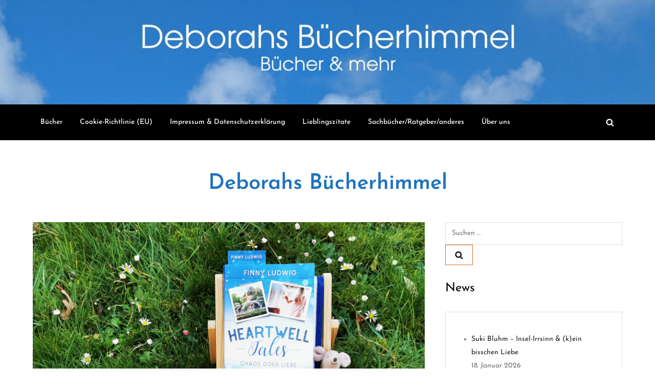

--- FILE ---
content_type: text/html; charset=UTF-8
request_url: https://deborahsbuecherhimmel.de/finny-ludwig-chaos-oder-liebe-heartwell-tales-4
body_size: 54353
content:
<!doctype html>
<html lang="de">
<head>
	<meta charset="UTF-8">
	<meta name="viewport" content="width=device-width, initial-scale=1">
	<link rel="profile" href="https://gmpg.org/xfn/11">

	<meta name='robots' content='index, follow, max-image-preview:large, max-snippet:-1, max-video-preview:-1' />

	<!-- This site is optimized with the Yoast SEO plugin v26.8 - https://yoast.com/product/yoast-seo-wordpress/ -->
	<title>Finny Ludwig - Chaos oder Liebe (Heartwell Tales 4) &#8211; Deborahs Bücherhimmel</title>
	<meta name="description" content="Heiß ersehnt und jetzt direkt auf Deborahs Bücherhimmel: Teil 4 der Heartwell Tales Reihe - Chaos oder Liebe von Finny Ludwig." />
	<link rel="canonical" href="https://deborahsbuecherhimmel.de/finny-ludwig-chaos-oder-liebe-heartwell-tales-4" />
	<meta property="og:locale" content="de_DE" />
	<meta property="og:type" content="article" />
	<meta property="og:title" content="Finny Ludwig - Chaos oder Liebe (Heartwell Tales 4) &#8211; Deborahs Bücherhimmel" />
	<meta property="og:description" content="Heiß ersehnt und jetzt direkt auf Deborahs Bücherhimmel: Teil 4 der Heartwell Tales Reihe - Chaos oder Liebe von Finny Ludwig." />
	<meta property="og:url" content="https://deborahsbuecherhimmel.de/finny-ludwig-chaos-oder-liebe-heartwell-tales-4" />
	<meta property="og:site_name" content="Deborahs Bücherhimmel" />
	<meta property="article:published_time" content="2023-03-26T11:38:56+00:00" />
	<meta property="article:modified_time" content="2023-03-26T12:51:10+00:00" />
	<meta property="og:image" content="https://deborahsbuecherhimmel.de/wp-content/uploads/2023/03/FinnyLudwig-HWT-ChaosoderLiebe1k800.jpg" />
	<meta property="og:image:width" content="800" />
	<meta property="og:image:height" content="600" />
	<meta property="og:image:type" content="image/jpeg" />
	<meta name="author" content="Deborah" />
	<meta name="twitter:card" content="summary_large_image" />
	<meta name="twitter:label1" content="Verfasst von" />
	<meta name="twitter:data1" content="Deborah" />
	<meta name="twitter:label2" content="Geschätzte Lesezeit" />
	<meta name="twitter:data2" content="6 Minuten" />
	<script type="application/ld+json" class="yoast-schema-graph">{"@context":"https://schema.org","@graph":[{"@type":"Article","@id":"https://deborahsbuecherhimmel.de/finny-ludwig-chaos-oder-liebe-heartwell-tales-4#article","isPartOf":{"@id":"https://deborahsbuecherhimmel.de/finny-ludwig-chaos-oder-liebe-heartwell-tales-4"},"author":{"name":"Deborah","@id":"https://deborahsbuecherhimmel.de/#/schema/person/c4a7b648d0cb4f55afd290eb90285b28"},"headline":"Finny Ludwig &#8211; Chaos oder Liebe (Heartwell Tales 4)","datePublished":"2023-03-26T11:38:56+00:00","dateModified":"2023-03-26T12:51:10+00:00","mainEntityOfPage":{"@id":"https://deborahsbuecherhimmel.de/finny-ludwig-chaos-oder-liebe-heartwell-tales-4"},"wordCount":970,"publisher":{"@id":"https://deborahsbuecherhimmel.de/#/schema/person/c4a7b648d0cb4f55afd290eb90285b28"},"image":{"@id":"https://deborahsbuecherhimmel.de/finny-ludwig-chaos-oder-liebe-heartwell-tales-4#primaryimage"},"thumbnailUrl":"https://deborahsbuecherhimmel.de/wp-content/uploads/2023/03/FinnyLudwig-HWT-ChaosoderLiebe1k800.jpg","keywords":["Buchtipp","Chaos oder Liebe","Deborahs Bücherhimmel","deborahsbücherhimmel","deborahsbuecherhimmel","Finny Ludwig","Finnybooks","Heartwell Tales","Liebesroman","Rezension","Rezensionsexemplar","Selfpublisherin"],"articleSection":["Buchtipp","Liebesgeschichte","Liebesroman","Rezension","Rezensionsexemplar"],"inLanguage":"de"},{"@type":"WebPage","@id":"https://deborahsbuecherhimmel.de/finny-ludwig-chaos-oder-liebe-heartwell-tales-4","url":"https://deborahsbuecherhimmel.de/finny-ludwig-chaos-oder-liebe-heartwell-tales-4","name":"Finny Ludwig - Chaos oder Liebe (Heartwell Tales 4) &#8211; Deborahs Bücherhimmel","isPartOf":{"@id":"https://deborahsbuecherhimmel.de/#website"},"primaryImageOfPage":{"@id":"https://deborahsbuecherhimmel.de/finny-ludwig-chaos-oder-liebe-heartwell-tales-4#primaryimage"},"image":{"@id":"https://deborahsbuecherhimmel.de/finny-ludwig-chaos-oder-liebe-heartwell-tales-4#primaryimage"},"thumbnailUrl":"https://deborahsbuecherhimmel.de/wp-content/uploads/2023/03/FinnyLudwig-HWT-ChaosoderLiebe1k800.jpg","datePublished":"2023-03-26T11:38:56+00:00","dateModified":"2023-03-26T12:51:10+00:00","description":"Heiß ersehnt und jetzt direkt auf Deborahs Bücherhimmel: Teil 4 der Heartwell Tales Reihe - Chaos oder Liebe von Finny Ludwig.","breadcrumb":{"@id":"https://deborahsbuecherhimmel.de/finny-ludwig-chaos-oder-liebe-heartwell-tales-4#breadcrumb"},"inLanguage":"de","potentialAction":[{"@type":"ReadAction","target":["https://deborahsbuecherhimmel.de/finny-ludwig-chaos-oder-liebe-heartwell-tales-4"]}]},{"@type":"ImageObject","inLanguage":"de","@id":"https://deborahsbuecherhimmel.de/finny-ludwig-chaos-oder-liebe-heartwell-tales-4#primaryimage","url":"https://deborahsbuecherhimmel.de/wp-content/uploads/2023/03/FinnyLudwig-HWT-ChaosoderLiebe1k800.jpg","contentUrl":"https://deborahsbuecherhimmel.de/wp-content/uploads/2023/03/FinnyLudwig-HWT-ChaosoderLiebe1k800.jpg","width":800,"height":600,"caption":"Heartwell Tales 4 - Chaos oder Liebe von Finny Ludwig mit Klötzchen und Blogmäusen."},{"@type":"BreadcrumbList","@id":"https://deborahsbuecherhimmel.de/finny-ludwig-chaos-oder-liebe-heartwell-tales-4#breadcrumb","itemListElement":[{"@type":"ListItem","position":1,"name":"Startseite","item":"https://deborahsbuecherhimmel.de/"},{"@type":"ListItem","position":2,"name":"Finny Ludwig &#8211; Chaos oder Liebe (Heartwell Tales 4)"}]},{"@type":"WebSite","@id":"https://deborahsbuecherhimmel.de/#website","url":"https://deborahsbuecherhimmel.de/","name":"Deborahs Bücherhimmel","description":"","publisher":{"@id":"https://deborahsbuecherhimmel.de/#/schema/person/c4a7b648d0cb4f55afd290eb90285b28"},"potentialAction":[{"@type":"SearchAction","target":{"@type":"EntryPoint","urlTemplate":"https://deborahsbuecherhimmel.de/?s={search_term_string}"},"query-input":{"@type":"PropertyValueSpecification","valueRequired":true,"valueName":"search_term_string"}}],"inLanguage":"de"},{"@type":["Person","Organization"],"@id":"https://deborahsbuecherhimmel.de/#/schema/person/c4a7b648d0cb4f55afd290eb90285b28","name":"Deborah","image":{"@type":"ImageObject","inLanguage":"de","@id":"https://deborahsbuecherhimmel.de/#/schema/person/image/","url":"https://secure.gravatar.com/avatar/1d0c1142ce0dd78a0c68cad36e6796c87016cdf4ce7b205584bbda331dca684b?s=96&d=mm&r=g","contentUrl":"https://secure.gravatar.com/avatar/1d0c1142ce0dd78a0c68cad36e6796c87016cdf4ce7b205584bbda331dca684b?s=96&d=mm&r=g","caption":"Deborah"},"logo":{"@id":"https://deborahsbuecherhimmel.de/#/schema/person/image/"},"description":"Gründerin von Deborahs Bücherhimmel (seit 2009)","sameAs":["https://www.instagram.com/deborahs_buecherhimmel"],"url":"https://deborahsbuecherhimmel.de/author/dehapunkt"}]}</script>
	<!-- / Yoast SEO plugin. -->


<link rel="alternate" type="application/rss+xml" title="Deborahs Bücherhimmel &raquo; Feed" href="https://deborahsbuecherhimmel.de/feed" />
<link rel="alternate" title="oEmbed (JSON)" type="application/json+oembed" href="https://deborahsbuecherhimmel.de/wp-json/oembed/1.0/embed?url=https%3A%2F%2Fdeborahsbuecherhimmel.de%2Ffinny-ludwig-chaos-oder-liebe-heartwell-tales-4" />
<link rel="alternate" title="oEmbed (XML)" type="text/xml+oembed" href="https://deborahsbuecherhimmel.de/wp-json/oembed/1.0/embed?url=https%3A%2F%2Fdeborahsbuecherhimmel.de%2Ffinny-ludwig-chaos-oder-liebe-heartwell-tales-4&#038;format=xml" />
<style id='wp-img-auto-sizes-contain-inline-css' type='text/css'>
img:is([sizes=auto i],[sizes^="auto," i]){contain-intrinsic-size:3000px 1500px}
/*# sourceURL=wp-img-auto-sizes-contain-inline-css */
</style>
<link rel='stylesheet' id='philosophy-blog-fonts-css' href='https://deborahsbuecherhimmel.de/wp-content/fonts/9f6e782710376351797121e305b9c5d7.css' type='text/css' media='all' />
<style id='wp-emoji-styles-inline-css' type='text/css'>

	img.wp-smiley, img.emoji {
		display: inline !important;
		border: none !important;
		box-shadow: none !important;
		height: 1em !important;
		width: 1em !important;
		margin: 0 0.07em !important;
		vertical-align: -0.1em !important;
		background: none !important;
		padding: 0 !important;
	}
/*# sourceURL=wp-emoji-styles-inline-css */
</style>
<style id='wp-block-library-inline-css' type='text/css'>
:root{--wp-block-synced-color:#7a00df;--wp-block-synced-color--rgb:122,0,223;--wp-bound-block-color:var(--wp-block-synced-color);--wp-editor-canvas-background:#ddd;--wp-admin-theme-color:#007cba;--wp-admin-theme-color--rgb:0,124,186;--wp-admin-theme-color-darker-10:#006ba1;--wp-admin-theme-color-darker-10--rgb:0,107,160.5;--wp-admin-theme-color-darker-20:#005a87;--wp-admin-theme-color-darker-20--rgb:0,90,135;--wp-admin-border-width-focus:2px}@media (min-resolution:192dpi){:root{--wp-admin-border-width-focus:1.5px}}.wp-element-button{cursor:pointer}:root .has-very-light-gray-background-color{background-color:#eee}:root .has-very-dark-gray-background-color{background-color:#313131}:root .has-very-light-gray-color{color:#eee}:root .has-very-dark-gray-color{color:#313131}:root .has-vivid-green-cyan-to-vivid-cyan-blue-gradient-background{background:linear-gradient(135deg,#00d084,#0693e3)}:root .has-purple-crush-gradient-background{background:linear-gradient(135deg,#34e2e4,#4721fb 50%,#ab1dfe)}:root .has-hazy-dawn-gradient-background{background:linear-gradient(135deg,#faaca8,#dad0ec)}:root .has-subdued-olive-gradient-background{background:linear-gradient(135deg,#fafae1,#67a671)}:root .has-atomic-cream-gradient-background{background:linear-gradient(135deg,#fdd79a,#004a59)}:root .has-nightshade-gradient-background{background:linear-gradient(135deg,#330968,#31cdcf)}:root .has-midnight-gradient-background{background:linear-gradient(135deg,#020381,#2874fc)}:root{--wp--preset--font-size--normal:16px;--wp--preset--font-size--huge:42px}.has-regular-font-size{font-size:1em}.has-larger-font-size{font-size:2.625em}.has-normal-font-size{font-size:var(--wp--preset--font-size--normal)}.has-huge-font-size{font-size:var(--wp--preset--font-size--huge)}.has-text-align-center{text-align:center}.has-text-align-left{text-align:left}.has-text-align-right{text-align:right}.has-fit-text{white-space:nowrap!important}#end-resizable-editor-section{display:none}.aligncenter{clear:both}.items-justified-left{justify-content:flex-start}.items-justified-center{justify-content:center}.items-justified-right{justify-content:flex-end}.items-justified-space-between{justify-content:space-between}.screen-reader-text{border:0;clip-path:inset(50%);height:1px;margin:-1px;overflow:hidden;padding:0;position:absolute;width:1px;word-wrap:normal!important}.screen-reader-text:focus{background-color:#ddd;clip-path:none;color:#444;display:block;font-size:1em;height:auto;left:5px;line-height:normal;padding:15px 23px 14px;text-decoration:none;top:5px;width:auto;z-index:100000}html :where(.has-border-color){border-style:solid}html :where([style*=border-top-color]){border-top-style:solid}html :where([style*=border-right-color]){border-right-style:solid}html :where([style*=border-bottom-color]){border-bottom-style:solid}html :where([style*=border-left-color]){border-left-style:solid}html :where([style*=border-width]){border-style:solid}html :where([style*=border-top-width]){border-top-style:solid}html :where([style*=border-right-width]){border-right-style:solid}html :where([style*=border-bottom-width]){border-bottom-style:solid}html :where([style*=border-left-width]){border-left-style:solid}html :where(img[class*=wp-image-]){height:auto;max-width:100%}:where(figure){margin:0 0 1em}html :where(.is-position-sticky){--wp-admin--admin-bar--position-offset:var(--wp-admin--admin-bar--height,0px)}@media screen and (max-width:600px){html :where(.is-position-sticky){--wp-admin--admin-bar--position-offset:0px}}

/*# sourceURL=wp-block-library-inline-css */
</style><style id='wp-block-heading-inline-css' type='text/css'>
h1:where(.wp-block-heading).has-background,h2:where(.wp-block-heading).has-background,h3:where(.wp-block-heading).has-background,h4:where(.wp-block-heading).has-background,h5:where(.wp-block-heading).has-background,h6:where(.wp-block-heading).has-background{padding:1.25em 2.375em}h1.has-text-align-left[style*=writing-mode]:where([style*=vertical-lr]),h1.has-text-align-right[style*=writing-mode]:where([style*=vertical-rl]),h2.has-text-align-left[style*=writing-mode]:where([style*=vertical-lr]),h2.has-text-align-right[style*=writing-mode]:where([style*=vertical-rl]),h3.has-text-align-left[style*=writing-mode]:where([style*=vertical-lr]),h3.has-text-align-right[style*=writing-mode]:where([style*=vertical-rl]),h4.has-text-align-left[style*=writing-mode]:where([style*=vertical-lr]),h4.has-text-align-right[style*=writing-mode]:where([style*=vertical-rl]),h5.has-text-align-left[style*=writing-mode]:where([style*=vertical-lr]),h5.has-text-align-right[style*=writing-mode]:where([style*=vertical-rl]),h6.has-text-align-left[style*=writing-mode]:where([style*=vertical-lr]),h6.has-text-align-right[style*=writing-mode]:where([style*=vertical-rl]){rotate:180deg}
/*# sourceURL=https://deborahsbuecherhimmel.de/wp-includes/blocks/heading/style.min.css */
</style>
<style id='wp-block-image-inline-css' type='text/css'>
.wp-block-image>a,.wp-block-image>figure>a{display:inline-block}.wp-block-image img{box-sizing:border-box;height:auto;max-width:100%;vertical-align:bottom}@media not (prefers-reduced-motion){.wp-block-image img.hide{visibility:hidden}.wp-block-image img.show{animation:show-content-image .4s}}.wp-block-image[style*=border-radius] img,.wp-block-image[style*=border-radius]>a{border-radius:inherit}.wp-block-image.has-custom-border img{box-sizing:border-box}.wp-block-image.aligncenter{text-align:center}.wp-block-image.alignfull>a,.wp-block-image.alignwide>a{width:100%}.wp-block-image.alignfull img,.wp-block-image.alignwide img{height:auto;width:100%}.wp-block-image .aligncenter,.wp-block-image .alignleft,.wp-block-image .alignright,.wp-block-image.aligncenter,.wp-block-image.alignleft,.wp-block-image.alignright{display:table}.wp-block-image .aligncenter>figcaption,.wp-block-image .alignleft>figcaption,.wp-block-image .alignright>figcaption,.wp-block-image.aligncenter>figcaption,.wp-block-image.alignleft>figcaption,.wp-block-image.alignright>figcaption{caption-side:bottom;display:table-caption}.wp-block-image .alignleft{float:left;margin:.5em 1em .5em 0}.wp-block-image .alignright{float:right;margin:.5em 0 .5em 1em}.wp-block-image .aligncenter{margin-left:auto;margin-right:auto}.wp-block-image :where(figcaption){margin-bottom:1em;margin-top:.5em}.wp-block-image.is-style-circle-mask img{border-radius:9999px}@supports ((-webkit-mask-image:none) or (mask-image:none)) or (-webkit-mask-image:none){.wp-block-image.is-style-circle-mask img{border-radius:0;-webkit-mask-image:url('data:image/svg+xml;utf8,<svg viewBox="0 0 100 100" xmlns="http://www.w3.org/2000/svg"><circle cx="50" cy="50" r="50"/></svg>');mask-image:url('data:image/svg+xml;utf8,<svg viewBox="0 0 100 100" xmlns="http://www.w3.org/2000/svg"><circle cx="50" cy="50" r="50"/></svg>');mask-mode:alpha;-webkit-mask-position:center;mask-position:center;-webkit-mask-repeat:no-repeat;mask-repeat:no-repeat;-webkit-mask-size:contain;mask-size:contain}}:root :where(.wp-block-image.is-style-rounded img,.wp-block-image .is-style-rounded img){border-radius:9999px}.wp-block-image figure{margin:0}.wp-lightbox-container{display:flex;flex-direction:column;position:relative}.wp-lightbox-container img{cursor:zoom-in}.wp-lightbox-container img:hover+button{opacity:1}.wp-lightbox-container button{align-items:center;backdrop-filter:blur(16px) saturate(180%);background-color:#5a5a5a40;border:none;border-radius:4px;cursor:zoom-in;display:flex;height:20px;justify-content:center;opacity:0;padding:0;position:absolute;right:16px;text-align:center;top:16px;width:20px;z-index:100}@media not (prefers-reduced-motion){.wp-lightbox-container button{transition:opacity .2s ease}}.wp-lightbox-container button:focus-visible{outline:3px auto #5a5a5a40;outline:3px auto -webkit-focus-ring-color;outline-offset:3px}.wp-lightbox-container button:hover{cursor:pointer;opacity:1}.wp-lightbox-container button:focus{opacity:1}.wp-lightbox-container button:focus,.wp-lightbox-container button:hover,.wp-lightbox-container button:not(:hover):not(:active):not(.has-background){background-color:#5a5a5a40;border:none}.wp-lightbox-overlay{box-sizing:border-box;cursor:zoom-out;height:100vh;left:0;overflow:hidden;position:fixed;top:0;visibility:hidden;width:100%;z-index:100000}.wp-lightbox-overlay .close-button{align-items:center;cursor:pointer;display:flex;justify-content:center;min-height:40px;min-width:40px;padding:0;position:absolute;right:calc(env(safe-area-inset-right) + 16px);top:calc(env(safe-area-inset-top) + 16px);z-index:5000000}.wp-lightbox-overlay .close-button:focus,.wp-lightbox-overlay .close-button:hover,.wp-lightbox-overlay .close-button:not(:hover):not(:active):not(.has-background){background:none;border:none}.wp-lightbox-overlay .lightbox-image-container{height:var(--wp--lightbox-container-height);left:50%;overflow:hidden;position:absolute;top:50%;transform:translate(-50%,-50%);transform-origin:top left;width:var(--wp--lightbox-container-width);z-index:9999999999}.wp-lightbox-overlay .wp-block-image{align-items:center;box-sizing:border-box;display:flex;height:100%;justify-content:center;margin:0;position:relative;transform-origin:0 0;width:100%;z-index:3000000}.wp-lightbox-overlay .wp-block-image img{height:var(--wp--lightbox-image-height);min-height:var(--wp--lightbox-image-height);min-width:var(--wp--lightbox-image-width);width:var(--wp--lightbox-image-width)}.wp-lightbox-overlay .wp-block-image figcaption{display:none}.wp-lightbox-overlay button{background:none;border:none}.wp-lightbox-overlay .scrim{background-color:#fff;height:100%;opacity:.9;position:absolute;width:100%;z-index:2000000}.wp-lightbox-overlay.active{visibility:visible}@media not (prefers-reduced-motion){.wp-lightbox-overlay.active{animation:turn-on-visibility .25s both}.wp-lightbox-overlay.active img{animation:turn-on-visibility .35s both}.wp-lightbox-overlay.show-closing-animation:not(.active){animation:turn-off-visibility .35s both}.wp-lightbox-overlay.show-closing-animation:not(.active) img{animation:turn-off-visibility .25s both}.wp-lightbox-overlay.zoom.active{animation:none;opacity:1;visibility:visible}.wp-lightbox-overlay.zoom.active .lightbox-image-container{animation:lightbox-zoom-in .4s}.wp-lightbox-overlay.zoom.active .lightbox-image-container img{animation:none}.wp-lightbox-overlay.zoom.active .scrim{animation:turn-on-visibility .4s forwards}.wp-lightbox-overlay.zoom.show-closing-animation:not(.active){animation:none}.wp-lightbox-overlay.zoom.show-closing-animation:not(.active) .lightbox-image-container{animation:lightbox-zoom-out .4s}.wp-lightbox-overlay.zoom.show-closing-animation:not(.active) .lightbox-image-container img{animation:none}.wp-lightbox-overlay.zoom.show-closing-animation:not(.active) .scrim{animation:turn-off-visibility .4s forwards}}@keyframes show-content-image{0%{visibility:hidden}99%{visibility:hidden}to{visibility:visible}}@keyframes turn-on-visibility{0%{opacity:0}to{opacity:1}}@keyframes turn-off-visibility{0%{opacity:1;visibility:visible}99%{opacity:0;visibility:visible}to{opacity:0;visibility:hidden}}@keyframes lightbox-zoom-in{0%{transform:translate(calc((-100vw + var(--wp--lightbox-scrollbar-width))/2 + var(--wp--lightbox-initial-left-position)),calc(-50vh + var(--wp--lightbox-initial-top-position))) scale(var(--wp--lightbox-scale))}to{transform:translate(-50%,-50%) scale(1)}}@keyframes lightbox-zoom-out{0%{transform:translate(-50%,-50%) scale(1);visibility:visible}99%{visibility:visible}to{transform:translate(calc((-100vw + var(--wp--lightbox-scrollbar-width))/2 + var(--wp--lightbox-initial-left-position)),calc(-50vh + var(--wp--lightbox-initial-top-position))) scale(var(--wp--lightbox-scale));visibility:hidden}}
/*# sourceURL=https://deborahsbuecherhimmel.de/wp-includes/blocks/image/style.min.css */
</style>
<style id='wp-block-image-theme-inline-css' type='text/css'>
:root :where(.wp-block-image figcaption){color:#555;font-size:13px;text-align:center}.is-dark-theme :root :where(.wp-block-image figcaption){color:#ffffffa6}.wp-block-image{margin:0 0 1em}
/*# sourceURL=https://deborahsbuecherhimmel.de/wp-includes/blocks/image/theme.min.css */
</style>
<style id='wp-block-paragraph-inline-css' type='text/css'>
.is-small-text{font-size:.875em}.is-regular-text{font-size:1em}.is-large-text{font-size:2.25em}.is-larger-text{font-size:3em}.has-drop-cap:not(:focus):first-letter{float:left;font-size:8.4em;font-style:normal;font-weight:100;line-height:.68;margin:.05em .1em 0 0;text-transform:uppercase}body.rtl .has-drop-cap:not(:focus):first-letter{float:none;margin-left:.1em}p.has-drop-cap.has-background{overflow:hidden}:root :where(p.has-background){padding:1.25em 2.375em}:where(p.has-text-color:not(.has-link-color)) a{color:inherit}p.has-text-align-left[style*="writing-mode:vertical-lr"],p.has-text-align-right[style*="writing-mode:vertical-rl"]{rotate:180deg}
/*# sourceURL=https://deborahsbuecherhimmel.de/wp-includes/blocks/paragraph/style.min.css */
</style>
<style id='global-styles-inline-css' type='text/css'>
:root{--wp--preset--aspect-ratio--square: 1;--wp--preset--aspect-ratio--4-3: 4/3;--wp--preset--aspect-ratio--3-4: 3/4;--wp--preset--aspect-ratio--3-2: 3/2;--wp--preset--aspect-ratio--2-3: 2/3;--wp--preset--aspect-ratio--16-9: 16/9;--wp--preset--aspect-ratio--9-16: 9/16;--wp--preset--color--black: #2f3633;--wp--preset--color--cyan-bluish-gray: #abb8c3;--wp--preset--color--white: #ffffff;--wp--preset--color--pale-pink: #f78da7;--wp--preset--color--vivid-red: #cf2e2e;--wp--preset--color--luminous-vivid-orange: #ff6900;--wp--preset--color--luminous-vivid-amber: #fcb900;--wp--preset--color--light-green-cyan: #7bdcb5;--wp--preset--color--vivid-green-cyan: #00d084;--wp--preset--color--pale-cyan-blue: #8ed1fc;--wp--preset--color--vivid-cyan-blue: #0693e3;--wp--preset--color--vivid-purple: #9b51e0;--wp--preset--color--blue: #2c7dfa;--wp--preset--color--green: #07d79c;--wp--preset--color--orange: #ff8737;--wp--preset--color--grey: #82868b;--wp--preset--gradient--vivid-cyan-blue-to-vivid-purple: linear-gradient(135deg,rgb(6,147,227) 0%,rgb(155,81,224) 100%);--wp--preset--gradient--light-green-cyan-to-vivid-green-cyan: linear-gradient(135deg,rgb(122,220,180) 0%,rgb(0,208,130) 100%);--wp--preset--gradient--luminous-vivid-amber-to-luminous-vivid-orange: linear-gradient(135deg,rgb(252,185,0) 0%,rgb(255,105,0) 100%);--wp--preset--gradient--luminous-vivid-orange-to-vivid-red: linear-gradient(135deg,rgb(255,105,0) 0%,rgb(207,46,46) 100%);--wp--preset--gradient--very-light-gray-to-cyan-bluish-gray: linear-gradient(135deg,rgb(238,238,238) 0%,rgb(169,184,195) 100%);--wp--preset--gradient--cool-to-warm-spectrum: linear-gradient(135deg,rgb(74,234,220) 0%,rgb(151,120,209) 20%,rgb(207,42,186) 40%,rgb(238,44,130) 60%,rgb(251,105,98) 80%,rgb(254,248,76) 100%);--wp--preset--gradient--blush-light-purple: linear-gradient(135deg,rgb(255,206,236) 0%,rgb(152,150,240) 100%);--wp--preset--gradient--blush-bordeaux: linear-gradient(135deg,rgb(254,205,165) 0%,rgb(254,45,45) 50%,rgb(107,0,62) 100%);--wp--preset--gradient--luminous-dusk: linear-gradient(135deg,rgb(255,203,112) 0%,rgb(199,81,192) 50%,rgb(65,88,208) 100%);--wp--preset--gradient--pale-ocean: linear-gradient(135deg,rgb(255,245,203) 0%,rgb(182,227,212) 50%,rgb(51,167,181) 100%);--wp--preset--gradient--electric-grass: linear-gradient(135deg,rgb(202,248,128) 0%,rgb(113,206,126) 100%);--wp--preset--gradient--midnight: linear-gradient(135deg,rgb(2,3,129) 0%,rgb(40,116,252) 100%);--wp--preset--font-size--small: 12px;--wp--preset--font-size--medium: 20px;--wp--preset--font-size--large: 36px;--wp--preset--font-size--x-large: 42px;--wp--preset--font-size--regular: 16px;--wp--preset--font-size--larger: 36px;--wp--preset--font-size--huge: 48px;--wp--preset--spacing--20: 0.44rem;--wp--preset--spacing--30: 0.67rem;--wp--preset--spacing--40: 1rem;--wp--preset--spacing--50: 1.5rem;--wp--preset--spacing--60: 2.25rem;--wp--preset--spacing--70: 3.38rem;--wp--preset--spacing--80: 5.06rem;--wp--preset--shadow--natural: 6px 6px 9px rgba(0, 0, 0, 0.2);--wp--preset--shadow--deep: 12px 12px 50px rgba(0, 0, 0, 0.4);--wp--preset--shadow--sharp: 6px 6px 0px rgba(0, 0, 0, 0.2);--wp--preset--shadow--outlined: 6px 6px 0px -3px rgb(255, 255, 255), 6px 6px rgb(0, 0, 0);--wp--preset--shadow--crisp: 6px 6px 0px rgb(0, 0, 0);}:where(.is-layout-flex){gap: 0.5em;}:where(.is-layout-grid){gap: 0.5em;}body .is-layout-flex{display: flex;}.is-layout-flex{flex-wrap: wrap;align-items: center;}.is-layout-flex > :is(*, div){margin: 0;}body .is-layout-grid{display: grid;}.is-layout-grid > :is(*, div){margin: 0;}:where(.wp-block-columns.is-layout-flex){gap: 2em;}:where(.wp-block-columns.is-layout-grid){gap: 2em;}:where(.wp-block-post-template.is-layout-flex){gap: 1.25em;}:where(.wp-block-post-template.is-layout-grid){gap: 1.25em;}.has-black-color{color: var(--wp--preset--color--black) !important;}.has-cyan-bluish-gray-color{color: var(--wp--preset--color--cyan-bluish-gray) !important;}.has-white-color{color: var(--wp--preset--color--white) !important;}.has-pale-pink-color{color: var(--wp--preset--color--pale-pink) !important;}.has-vivid-red-color{color: var(--wp--preset--color--vivid-red) !important;}.has-luminous-vivid-orange-color{color: var(--wp--preset--color--luminous-vivid-orange) !important;}.has-luminous-vivid-amber-color{color: var(--wp--preset--color--luminous-vivid-amber) !important;}.has-light-green-cyan-color{color: var(--wp--preset--color--light-green-cyan) !important;}.has-vivid-green-cyan-color{color: var(--wp--preset--color--vivid-green-cyan) !important;}.has-pale-cyan-blue-color{color: var(--wp--preset--color--pale-cyan-blue) !important;}.has-vivid-cyan-blue-color{color: var(--wp--preset--color--vivid-cyan-blue) !important;}.has-vivid-purple-color{color: var(--wp--preset--color--vivid-purple) !important;}.has-black-background-color{background-color: var(--wp--preset--color--black) !important;}.has-cyan-bluish-gray-background-color{background-color: var(--wp--preset--color--cyan-bluish-gray) !important;}.has-white-background-color{background-color: var(--wp--preset--color--white) !important;}.has-pale-pink-background-color{background-color: var(--wp--preset--color--pale-pink) !important;}.has-vivid-red-background-color{background-color: var(--wp--preset--color--vivid-red) !important;}.has-luminous-vivid-orange-background-color{background-color: var(--wp--preset--color--luminous-vivid-orange) !important;}.has-luminous-vivid-amber-background-color{background-color: var(--wp--preset--color--luminous-vivid-amber) !important;}.has-light-green-cyan-background-color{background-color: var(--wp--preset--color--light-green-cyan) !important;}.has-vivid-green-cyan-background-color{background-color: var(--wp--preset--color--vivid-green-cyan) !important;}.has-pale-cyan-blue-background-color{background-color: var(--wp--preset--color--pale-cyan-blue) !important;}.has-vivid-cyan-blue-background-color{background-color: var(--wp--preset--color--vivid-cyan-blue) !important;}.has-vivid-purple-background-color{background-color: var(--wp--preset--color--vivid-purple) !important;}.has-black-border-color{border-color: var(--wp--preset--color--black) !important;}.has-cyan-bluish-gray-border-color{border-color: var(--wp--preset--color--cyan-bluish-gray) !important;}.has-white-border-color{border-color: var(--wp--preset--color--white) !important;}.has-pale-pink-border-color{border-color: var(--wp--preset--color--pale-pink) !important;}.has-vivid-red-border-color{border-color: var(--wp--preset--color--vivid-red) !important;}.has-luminous-vivid-orange-border-color{border-color: var(--wp--preset--color--luminous-vivid-orange) !important;}.has-luminous-vivid-amber-border-color{border-color: var(--wp--preset--color--luminous-vivid-amber) !important;}.has-light-green-cyan-border-color{border-color: var(--wp--preset--color--light-green-cyan) !important;}.has-vivid-green-cyan-border-color{border-color: var(--wp--preset--color--vivid-green-cyan) !important;}.has-pale-cyan-blue-border-color{border-color: var(--wp--preset--color--pale-cyan-blue) !important;}.has-vivid-cyan-blue-border-color{border-color: var(--wp--preset--color--vivid-cyan-blue) !important;}.has-vivid-purple-border-color{border-color: var(--wp--preset--color--vivid-purple) !important;}.has-vivid-cyan-blue-to-vivid-purple-gradient-background{background: var(--wp--preset--gradient--vivid-cyan-blue-to-vivid-purple) !important;}.has-light-green-cyan-to-vivid-green-cyan-gradient-background{background: var(--wp--preset--gradient--light-green-cyan-to-vivid-green-cyan) !important;}.has-luminous-vivid-amber-to-luminous-vivid-orange-gradient-background{background: var(--wp--preset--gradient--luminous-vivid-amber-to-luminous-vivid-orange) !important;}.has-luminous-vivid-orange-to-vivid-red-gradient-background{background: var(--wp--preset--gradient--luminous-vivid-orange-to-vivid-red) !important;}.has-very-light-gray-to-cyan-bluish-gray-gradient-background{background: var(--wp--preset--gradient--very-light-gray-to-cyan-bluish-gray) !important;}.has-cool-to-warm-spectrum-gradient-background{background: var(--wp--preset--gradient--cool-to-warm-spectrum) !important;}.has-blush-light-purple-gradient-background{background: var(--wp--preset--gradient--blush-light-purple) !important;}.has-blush-bordeaux-gradient-background{background: var(--wp--preset--gradient--blush-bordeaux) !important;}.has-luminous-dusk-gradient-background{background: var(--wp--preset--gradient--luminous-dusk) !important;}.has-pale-ocean-gradient-background{background: var(--wp--preset--gradient--pale-ocean) !important;}.has-electric-grass-gradient-background{background: var(--wp--preset--gradient--electric-grass) !important;}.has-midnight-gradient-background{background: var(--wp--preset--gradient--midnight) !important;}.has-small-font-size{font-size: var(--wp--preset--font-size--small) !important;}.has-medium-font-size{font-size: var(--wp--preset--font-size--medium) !important;}.has-large-font-size{font-size: var(--wp--preset--font-size--large) !important;}.has-x-large-font-size{font-size: var(--wp--preset--font-size--x-large) !important;}
/*# sourceURL=global-styles-inline-css */
</style>

<style id='classic-theme-styles-inline-css' type='text/css'>
/*! This file is auto-generated */
.wp-block-button__link{color:#fff;background-color:#32373c;border-radius:9999px;box-shadow:none;text-decoration:none;padding:calc(.667em + 2px) calc(1.333em + 2px);font-size:1.125em}.wp-block-file__button{background:#32373c;color:#fff;text-decoration:none}
/*# sourceURL=/wp-includes/css/classic-themes.min.css */
</style>
<link rel='stylesheet' id='cmplz-general-css' href='https://deborahsbuecherhimmel.de/wp-content/plugins/complianz-gdpr/assets/css/cookieblocker.min.css?ver=1765996917' type='text/css' media='all' />
<link rel='stylesheet' id='philosophy-blog-blocks-css' href='https://deborahsbuecherhimmel.de/wp-content/themes/philosophy-blog/assets/css/blocks.css?ver=6.9' type='text/css' media='all' />
<link rel='stylesheet' id='philosophy-blog-style-css' href='https://deborahsbuecherhimmel.de/wp-content/themes/philosophy-blog/style.css?ver=6.9' type='text/css' media='all' />
<script type="text/javascript" src="https://deborahsbuecherhimmel.de/wp-includes/js/jquery/jquery.min.js?ver=3.7.1" id="jquery-core-js"></script>
<script type="text/javascript" src="https://deborahsbuecherhimmel.de/wp-includes/js/jquery/jquery-migrate.min.js?ver=3.4.1" id="jquery-migrate-js"></script>
<link rel="https://api.w.org/" href="https://deborahsbuecherhimmel.de/wp-json/" /><link rel="alternate" title="JSON" type="application/json" href="https://deborahsbuecherhimmel.de/wp-json/wp/v2/posts/11527" /><link rel="EditURI" type="application/rsd+xml" title="RSD" href="https://deborahsbuecherhimmel.de/xmlrpc.php?rsd" />
<meta name="generator" content="WordPress 6.9" />
<link rel='shortlink' href='https://deborahsbuecherhimmel.de/?p=11527' />
		<style type="text/css">
					.site-title a,
			.site-description {
				color: #1e73be;
			}
				</style>
		<link rel="icon" href="https://deborahsbuecherhimmel.de/wp-content/uploads/2024/05/cropped-Maeuse-Bild-32x32.jpg" sizes="32x32" />
<link rel="icon" href="https://deborahsbuecherhimmel.de/wp-content/uploads/2024/05/cropped-Maeuse-Bild-192x192.jpg" sizes="192x192" />
<link rel="apple-touch-icon" href="https://deborahsbuecherhimmel.de/wp-content/uploads/2024/05/cropped-Maeuse-Bild-180x180.jpg" />
<meta name="msapplication-TileImage" content="https://deborahsbuecherhimmel.de/wp-content/uploads/2024/05/cropped-Maeuse-Bild-270x270.jpg" />
<link rel='stylesheet' id='shariffcss-css' href='https://deborahsbuecherhimmel.de/wp-content/plugins/shariff/css/shariff.min.css?ver=4.6.15' type='text/css' media='all' />
</head>

<body data-cmplz=1 class="wp-singular post-template-default single single-post postid-11527 single-format-standard wp-theme-philosophy-blog has-header-image has-sidebar right-sidebar">


<div id="page" class="site">
	<a class="skip-link screen-reader-text" href="#content">Skip to content</a>

	
<div class="custom-header-media">
    <div id="wp-custom-header" class="wp-custom-header"><img src="https://deborahsbuecherhimmel.de/wp-content/uploads/2024/06/cropped-Himmel3a.jpg" width="2500" height="398" alt="" srcset="https://deborahsbuecherhimmel.de/wp-content/uploads/2024/06/cropped-Himmel3a.jpg 2500w, https://deborahsbuecherhimmel.de/wp-content/uploads/2024/06/cropped-Himmel3a-300x48.jpg 300w, https://deborahsbuecherhimmel.de/wp-content/uploads/2024/06/cropped-Himmel3a-1024x163.jpg 1024w, https://deborahsbuecherhimmel.de/wp-content/uploads/2024/06/cropped-Himmel3a-768x122.jpg 768w, https://deborahsbuecherhimmel.de/wp-content/uploads/2024/06/cropped-Himmel3a-1536x245.jpg 1536w, https://deborahsbuecherhimmel.de/wp-content/uploads/2024/06/cropped-Himmel3a-2048x326.jpg 2048w" sizes="(max-width: 2500px) 100vw, 2500px" decoding="async" fetchpriority="high" /></div></div><!-- .custom-header-media -->
	
	<header id="masthead" class="site-header">
		<div class="container">
			<nav id="site-navigation" class="main-navigation navigation-menu">
				<button class="menu-toggle" aria-controls="primary-menu" aria-expanded="false">
					<svg class="icon icon-bars" aria-hidden="true" role="img"> <use href="#icon-bars" xlink:href="#icon-bars"></use> </svg><svg class="icon icon-close" aria-hidden="true" role="img"> <use href="#icon-close" xlink:href="#icon-close"></use> </svg>				</button>

				<div id="primary-menu" class="nav-menu"><ul>
<li class="page_item page-item-3964"><a href="https://deborahsbuecherhimmel.de/bucher">Bücher</a></li>
<li class="page_item page-item-12684"><a href="https://deborahsbuecherhimmel.de/cookie-richtlinie-eu">Cookie-Richtlinie (EU)</a></li>
<li class="page_item page-item-44"><a href="https://deborahsbuecherhimmel.de/impressum">Impressum &#038; Datenschutzerklärung</a></li>
<li class="page_item page-item-3988"><a href="https://deborahsbuecherhimmel.de/lieblingszitate">Lieblingszitate</a></li>
<li class="page_item page-item-3971"><a href="https://deborahsbuecherhimmel.de/sachbucherratgeber">Sachbücher/Ratgeber/anderes</a></li>
<li class="page_item page-item-4003"><a href="https://deborahsbuecherhimmel.de/ueber">Über uns</a></li>
</ul></div>

				<button class="menu-search-toggle">
					<svg class="icon icon-search" aria-hidden="true" role="img"> <use href="#icon-search" xlink:href="#icon-search"></use> </svg><svg class="icon icon-close" aria-hidden="true" role="img"> <use href="#icon-close" xlink:href="#icon-close"></use> </svg>				</button><!-- .menu-search-toggle -->

				<form role="search" method="get" class="search-form" action="https://deborahsbuecherhimmel.de/">
				<label>
					<span class="screen-reader-text">Suche nach:</span>
					<input type="search" class="search-field" placeholder="Suchen …" value="" name="s" />
				</label>
				<input type="submit" class="search-submit" value="Suchen" />
			</form>			</nav><!-- #site-navigation -->
		</div><!-- .container -->
	</header><!-- #masthead -->

	<div class="site-branding">
		<div class="container">
			<div class="site-branding-logo">
							</div><!-- .site-branding-logo -->

			<div class="site-branding-text">
									<p class="site-title"><a href="https://deborahsbuecherhimmel.de/" rel="home">Deborahs Bücherhimmel</a></p>
				
							</div><!-- .site-branding-text -->
		</div><!-- .container -->
	</div><!-- .site-branding -->

	<div id="content" class="site-content">
<div id="content-wrap" class="container">
	<div id="primary" class="content-area">
		<main id="main" class="site-main">
			<div class="single-post-wrap">
				
<article id="post-11527" class="post-11527 post type-post status-publish format-standard has-post-thumbnail hentry category-buchtipp category-liebesgeschichte category-liebesroman category-rezension category-rezensionsexemplar tag-buchtipp tag-chaos-oder-liebe tag-deborahs-buecherhimmel tag-deborahsbuecherhimmel-3 tag-deborahsbuecherhimmel tag-finny-ludwig tag-finnybooks tag-heartwell-tales tag-liebesroman tag-rezension tag-rezensionsexemplar tag-selfpublisherin">
	<div class="blog-post-item">
					<div class="featured-image">
				
			<div class="post-thumbnail">
				<img width="800" height="600" src="https://deborahsbuecherhimmel.de/wp-content/uploads/2023/03/FinnyLudwig-HWT-ChaosoderLiebe1k800.jpg" class="attachment-post-thumbnail size-post-thumbnail wp-post-image" alt="Heartwell Tales 4 - Chaos oder Liebe von Finny Ludwig mit Klötzchen und Blogmäusen." decoding="async" srcset="https://deborahsbuecherhimmel.de/wp-content/uploads/2023/03/FinnyLudwig-HWT-ChaosoderLiebe1k800.jpg 800w, https://deborahsbuecherhimmel.de/wp-content/uploads/2023/03/FinnyLudwig-HWT-ChaosoderLiebe1k800-300x225.jpg 300w, https://deborahsbuecherhimmel.de/wp-content/uploads/2023/03/FinnyLudwig-HWT-ChaosoderLiebe1k800-768x576.jpg 768w" sizes="(max-width: 800px) 100vw, 800px" />			</div><!-- .post-thumbnail -->

					</div><!-- .featured-image -->
        
        			<div class="entry-meta">
				<span class="byline"> by: <span class="author vcard"><a class="url fn n" href="https://deborahsbuecherhimmel.de/author/dehapunkt">Deborah</a></span></span><span class="posted-on">Posted on: <a href="https://deborahsbuecherhimmel.de/finny-ludwig-chaos-oder-liebe-heartwell-tales-4" rel="bookmark"><time class="entry-date published" datetime="2023-03-26T13:38:56+02:00">26. März 2023</time><time class="updated" datetime="2023-03-26T14:51:10+02:00">26. März 2023</time></a></span>			</div><!-- .entry-meta -->			
		
		<header class="page-header">
			<h1 class="page-title">Finny Ludwig &#8211; Chaos oder Liebe (Heartwell Tales 4)</h1>		</header><!-- .entry-header -->

		<div class="entry-container">
			<div class="entry-content">
				
<p style="font-size:17px"><br>Wie sehr habe ich mich auf diesen Tag gefreut, seitdem Finny Ludwig ankündigte, dass wir endlich auch Sams und Ryans Geschichte lesen dürften. Und hier ist er nun endlich, der heiß ersehnte Band 4 der Heartwell Tales Reihe mit dem passenden Titel &#8222;Chaos oder Liebe&#8220;. Passend, weil Sam mit ihrem Motto &#8222;Mein Herz bleibt unter Verschluss&#8220; für einiges (Gefühls-)Chaos sorgt, besonders natürlich bei Ryan. Als das Päckchen passend zum Erscheinungstag am 19.03.2023 bei mir eintraf, war ich einfach nur glücklich. <br></p>



<h3 class="has-vivid-cyan-blue-color has-text-color wp-block-heading"><br><strong><em>Darum geht es in &#8222;Chaos oder Liebe&#8220;:</em></strong><br></h3>



<p style="font-size:17px"><br>Der Tag von Joys und Johns Hochzeit nähert sich so langsam. Joy hat ihren besten Freund Ryan zu ihrer &#8222;Ehrenbrautjungfer&#8220; auserwählt, während John seinerseits seine beste Freundin Sam zu seiner Trauzeugin erkoren hat. Bekanntermaßen eine explosive Mischung, ziehen sich die beiden doch an wie zwei Magnete, um sich aber auch direkt wieder abzustoßen. Als beide die gleiche Idee für den Jungesellinnen- und Jungesellenabend haben, ist Streit vorprogrammiert. Letztendlich einigt man sich dann aber doch und es wird ein ziemlich interessanter Ausflug nach Savannah. <br></p>



<p style="font-size:17px"><br>Ein Ausflug, bei dem Ryan noch den letzten Funken Gewissheit gewinnt, dass er mehr Abstand zwischen sich und Sam bringen muss, damit er seine Gefühle für sie endgültig begraben kann. Nach 4 Jahren hat er genug davon, immer wieder von Sam weggestoßen zu werden. Leider hat sich sein Herz nicht an Sams Regel gehalten. Deshalb will er nun nach San Francisco ziehen und dort für Brooks arbeiten &#8211; weit weg von Heartwell und weit weg von Sam.<br></p>



<p style="font-size:17px"><br>Sam wird bewusst, dass sie Ryan nicht nur als Liebhaber sondern auch als Freund verlieren wird, wenn er wirklich weggehen wird. Doch möchte sie das nicht ohnehin, da er ihrem Herzen schon so gefährlich nahe gekommen ist?<br><br></p>


<div class="wp-block-image">
<figure class="aligncenter size-full"><img decoding="async" width="500" height="375" src="https://deborahsbuecherhimmel.de/wp-content/uploads/2023/03/FinnyLudwig-HWT-ChaosoderLiebe-Inh1k.jpg" alt="Der Klappentext zu Chaos oder Liebe von Finny Ludwig." class="wp-image-11533" srcset="https://deborahsbuecherhimmel.de/wp-content/uploads/2023/03/FinnyLudwig-HWT-ChaosoderLiebe-Inh1k.jpg 500w, https://deborahsbuecherhimmel.de/wp-content/uploads/2023/03/FinnyLudwig-HWT-ChaosoderLiebe-Inh1k-300x225.jpg 300w" sizes="(max-width: 500px) 100vw, 500px" /></figure>
</div>


<h3 class="has-vivid-cyan-blue-color has-text-color wp-block-heading"><br><strong><em>Meine Leseeindrücke zu Heartwell Tales 4:</em></strong><br></h3>



<p style="font-size:17px"><br>So lange erwartet, da konnte ich &#8222;Chaos und Liebe&#8220; natürlich gar nicht schnell genug anfangen zu lesen. Schnell noch ein Buch vorher zu Ende gelesen und dann ging es auch schon los&#8230; Und na ja, was soll ich sagen: An einem Nachmittag angefangen am nächsten Nachmittag schon fertig. Sam und ihr Milchbrötchen waren wieder einfach viel zu unterhaltsam und Finny Ludwigs lockerer Schreibstil tut sein übriges. Es wird nicht langweilig in Heartwell (und dieses Mal auch in Savannah).<br></p>



<p style="font-size:17px"><br>Sam und Ryan waren ja schon von Beginn meiner Reise nach Heartwell meine Lieblingsprotagonisten. Ryan einfach, weil er so ein toller Mann ist, der nicht nur phantastisch aussieht, sondern auch noch das Herz am rechten Fleck hat und für seine Familie und Freunde jederzeit da ist. Und Sam, weil sie so ist, wie sie eben ist, sie hat für mich ein stolzes Löwenherz, ist kratzbürstig und verbirgt gerne ihre verletzlichen Seiten (ganz besonders vor Ryan). Und dennoch geht auch sie für ihre Liebsten wenn es sein muss durchs Feuer. <br><br></p>


<div class="wp-block-image">
<figure class="aligncenter size-full"><img loading="lazy" decoding="async" width="500" height="375" src="https://deborahsbuecherhimmel.de/wp-content/uploads/2023/03/FinnyLudwig-HWT-ChaosoderLiebe2k.jpg" alt="Heartwell Tales mit den passenden Milchbrötchen aus Finny Ludwigs Bloggerpäckchen." class="wp-image-11530" srcset="https://deborahsbuecherhimmel.de/wp-content/uploads/2023/03/FinnyLudwig-HWT-ChaosoderLiebe2k.jpg 500w, https://deborahsbuecherhimmel.de/wp-content/uploads/2023/03/FinnyLudwig-HWT-ChaosoderLiebe2k-300x225.jpg 300w" sizes="auto, (max-width: 500px) 100vw, 500px" /></figure>
</div>


<p style="font-size:17px"><br>Der Spannungsteil der Geschichte hat mich zwar dieses Mal nicht ganz so überzeugt wie sonst &#8211; ein bisschen zuviel Zufall 😉 &#8211; aber das hat meiner Freude über die Geschichte keinen Abbruch getan. Mir war die Liebesgeschichte ohnehin wichtiger. Die Story war romantisch, unterhaltsam, spannend und hatte den einen oder anderen *seufz und schnief* Moment. Finny Ludwig bleibt für mich auch mit &#8222;Chaos und Liebe&#8220; die Happy End Queen und letztlich kommt natürlich alles so, wie es sein soll. Nur dank Sams Dickkopf ist der Weg dahin natürlich steinig und holprig &#8211; aber das macht ihn dafür auch interessanter.  Obwohl ich Sam schon ab und zu mal wachrütteln wollte&#8230;<br></p>



<p style="font-size:17px"><br>Auf jeden Fall noch ein ganz heißer Tipp von mir: Abonniert bitte Finnys Newsletter &#8211; dann bekommt ihr noch den Zugang zu 2 Bonuskapiteln auf ihrer Internetseite. Und in diesem Fall <strong>müsst</strong> ihr einfach die Bonuskapitel lesen, sonst verpasst ihr etwas sehr schönes. <br><br></p>


<div class="wp-block-image">
<figure class="aligncenter size-full"><img loading="lazy" decoding="async" width="500" height="375" src="https://deborahsbuecherhimmel.de/wp-content/uploads/2023/03/FinnyLudwig-HWT-ChaosoderLiebe4k.jpg" alt="Finny Ludwigs neues Buch mit Blogmäusen." class="wp-image-11532" srcset="https://deborahsbuecherhimmel.de/wp-content/uploads/2023/03/FinnyLudwig-HWT-ChaosoderLiebe4k.jpg 500w, https://deborahsbuecherhimmel.de/wp-content/uploads/2023/03/FinnyLudwig-HWT-ChaosoderLiebe4k-300x225.jpg 300w" sizes="auto, (max-width: 500px) 100vw, 500px" /></figure>
</div>


<h3 class="has-vivid-cyan-blue-color has-text-color wp-block-heading"><strong><em><br>Mein Fazit zu &#8222;Chaos oder Liebe&#8220;:</em></strong><br></h3>



<p style="font-size:17px"><br>Ich liebe auch Band 4 der Heartwell Tales Reihe von Finny Ludwig. Ich bin einfach der Meinung, wenn ihr romantische Bücher liebt, sind die Bücher der Autorin genau das Richtige für euch. Finny Ludwig hat ein tolles Gespür für Geschichten, die einen träumen lassen. Bis jetzt war jedes ihrer Bücher für mich der optimale Stoff für ein schönes Wochenende, einfach Zeit zum Genießen.<br></p>



<p style="font-size:17px"><br>Die Heartwell Truppe ist mir echt ans Herz gewachsen und ich hoffe so sehr, dass &#8222;Chaos und Liebe&#8220; noch nicht das Ende der Reihe ist. Auch wenn natürlich die Geschichte um Sam und Ryan ein würdiger Abschluss wäre. Aber da gibt es ja noch weitere liebgewonnene Protagonistinnen wie Deborah (ja, es gibt in den Büchern auch eine Debbie&#8230; wer weiß, vielleicht gibt es ja noch irgendwo einen Dööörk, der sich nach Heartwell verirrt..) und Ally. Beide hätten durchaus auch ein Happy End à la Finny Ludwig verdient. <br></p>



<p style="font-size:17px"><br>Schaut doch mal auf der Internetseite der Autorin vorbei und entdeckt ihre verschiedenen Reihen und Einzelbücher. Den Link zur Internetseite findet ihr weiter unten. Zunächst einmal habe ich euch auch meine Rezensionen zu den anderen Geschichten verlinkt. <br></p>



<p style="font-size:17px"><br>Ich wünsche euch viel Spaß mit &#8222;Chaos oder Liebe&#8220;. Vielleicht haltet ihr Milchbrötchen und Taschentücher bereit? Nur so als abschließender Tipp.<br></p>



<p style="font-size:21px"><strong><em><br>Deborah</em></strong><br><br></p>


<div class="wp-block-image">
<figure class="aligncenter size-full"><img loading="lazy" decoding="async" width="500" height="375" src="https://deborahsbuecherhimmel.de/wp-content/uploads/2023/03/FinnyLudwig-HWT-ChaosoderLiebe3k.jpg" alt="Die komplette Heartwell Tales Reihe inklusive Chaos oder Liebe mit Blogmäusen und Deko." class="wp-image-11531" srcset="https://deborahsbuecherhimmel.de/wp-content/uploads/2023/03/FinnyLudwig-HWT-ChaosoderLiebe3k.jpg 500w, https://deborahsbuecherhimmel.de/wp-content/uploads/2023/03/FinnyLudwig-HWT-ChaosoderLiebe3k-300x225.jpg 300w" sizes="auto, (max-width: 500px) 100vw, 500px" /></figure>
</div>


<h3 class="has-vivid-cyan-blue-color has-text-color wp-block-heading"><br><strong><em>Weitere Bücher von Finny Ludwig:</em></strong><br></h3>



<p style="font-size:17px"><br>Heartwell Tales Reihe:<br>– <a href="https://deborahsbuecherhimmel.de/finny-ludwig-deal-oder-liebe">Deal oder Liebe</a><br>– <a href="https://deborahsbuecherhimmel.de/finny-ludwig-rache-oder-liebe-heartwell-tales">Rache oder Liebe</a><br>&#8211;<a href="https://deborahsbuecherhimmel.de/finny-ludwig-luege-oder-liebe-hwt-3" target="_blank" rel="noreferrer noopener"> Lüge oder Liebe</a></p>



<p style="font-size:17px"><br>All For Love Reihe:<br>– <a href="https://deborahsbuecherhimmel.de/finny-ludwig-all-for-love" target="_blank" rel="noreferrer noopener">Lisa &amp; Sam</a><br>– <a href="https://deborahsbuecherhimmel.de/finny-ludwig-phoebe-luke-all-for-love-2" target="_blank" rel="noreferrer noopener">Phoebe &amp; Luke</a></p>



<p style="font-size:17px"><br>Sweet Kiss Reihe:<br>– <a href="https://deborahsbuecherhimmel.de/finny-ludwig-sweet-kiss-reihe">Sweet Kiss 1-3</a><br></p>



<h4 class="wp-block-heading"><br><strong>Werbung</strong><br></h4>



<p style="font-size:17px"><br><strong>Folgenden Link kennzeichne ich gemäß § 2 Nr. 5 TMG als Werbung:</strong><br></p>



<p style="font-size:17px"><br>Vielen lieben Dank an die liebe Finny Ludwig für das Rezensionsexemplar und das liebevoll gepackte Bloggerpaket! Es war wieder einmal ganz große Liebe!<br><br>Weitere Infos zur Autorin und ihren Büchern ihr auf der Internetseite der <a href="https://finny-ludwig.de/" target="_blank" rel="noreferrer noopener">Autorin</a>.</p>
<div class="shariff shariff-align-flex-start shariff-widget-align-flex-start"><ul class="shariff-buttons theme-round orientation-horizontal buttonsize-small"><li class="shariff-button pinterest shariff-nocustomcolor" style="background-color:#e70f18"><a href="https://www.pinterest.com/pin/create/link/?url=https%3A%2F%2Fdeborahsbuecherhimmel.de%2Ffinny-ludwig-chaos-oder-liebe-heartwell-tales-4&media=https%3A%2F%2Fdeborahsbuecherhimmel.de%2Fwp-content%2Fuploads%2F2023%2F03%2FFinnyLudwig-HWT-ChaosoderLiebe1k800.jpg&description=Finny%20Ludwig%20%E2%80%93%20Chaos%20oder%20Liebe%20%28Heartwell%20Tales%204%29" title="Bei Pinterest pinnen" aria-label="Bei Pinterest pinnen" role="button" rel="noopener nofollow" class="shariff-link" style="; background-color:#cb2027; color:#fff" target="_blank"><span class="shariff-icon" style=""><svg width="32px" height="20px" xmlns="http://www.w3.org/2000/svg" viewBox="0 0 27 32"><path fill="#cb2027" d="M27.4 16q0 3.7-1.8 6.9t-5 5-6.9 1.9q-2 0-3.9-0.6 1.1-1.7 1.4-2.9 0.2-0.6 1-3.8 0.4 0.7 1.3 1.2t2 0.5q2.1 0 3.8-1.2t2.7-3.4 0.9-4.8q0-2-1.1-3.8t-3.1-2.9-4.5-1.2q-1.9 0-3.5 0.5t-2.8 1.4-2 2-1.2 2.3-0.4 2.4q0 1.9 0.7 3.3t2.1 2q0.5 0.2 0.7-0.4 0-0.1 0.1-0.5t0.2-0.5q0.1-0.4-0.2-0.8-0.9-1.1-0.9-2.7 0-2.7 1.9-4.6t4.9-2q2.7 0 4.2 1.5t1.5 3.8q0 3-1.2 5.2t-3.1 2.1q-1.1 0-1.7-0.8t-0.4-1.9q0.1-0.6 0.5-1.7t0.5-1.8 0.2-1.4q0-0.9-0.5-1.5t-1.4-0.6q-1.1 0-1.9 1t-0.8 2.6q0 1.3 0.4 2.2l-1.8 7.5q-0.3 1.2-0.2 3.2-3.7-1.6-6-5t-2.3-7.6q0-3.7 1.9-6.9t5-5 6.9-1.9 6.9 1.9 5 5 1.8 6.9z"/></svg></span><span data-service="pinterest" style="color:#cb2027" class="shariff-count shariff-hidezero"></span>&nbsp;</a></li><li class="shariff-button facebook shariff-nocustomcolor" style="background-color:#4273c8"><a href="https://www.facebook.com/sharer/sharer.php?u=https%3A%2F%2Fdeborahsbuecherhimmel.de%2Ffinny-ludwig-chaos-oder-liebe-heartwell-tales-4" title="Bei Facebook teilen" aria-label="Bei Facebook teilen" role="button" rel="nofollow" class="shariff-link" style="; background-color:#3b5998; color:#fff" target="_blank"><span class="shariff-icon" style=""><svg width="32px" height="20px" xmlns="http://www.w3.org/2000/svg" viewBox="0 0 18 32"><path fill="#3b5998" d="M17.1 0.2v4.7h-2.8q-1.5 0-2.1 0.6t-0.5 1.9v3.4h5.2l-0.7 5.3h-4.5v13.6h-5.5v-13.6h-4.5v-5.3h4.5v-3.9q0-3.3 1.9-5.2t5-1.8q2.6 0 4.1 0.2z"/></svg></span><span data-service="facebook" style="color:#3b5998" class="shariff-count shariff-hidezero"></span>&nbsp;</a></li><li class="shariff-button twitter shariff-nocustomcolor" style="background-color:#595959"><a href="https://twitter.com/share?url=https%3A%2F%2Fdeborahsbuecherhimmel.de%2Ffinny-ludwig-chaos-oder-liebe-heartwell-tales-4&text=Finny%20Ludwig%20%E2%80%93%20Chaos%20oder%20Liebe%20%28Heartwell%20Tales%204%29" title="Bei X teilen" aria-label="Bei X teilen" role="button" rel="noopener nofollow" class="shariff-link" style="; background-color:#000; color:#fff" target="_blank"><span class="shariff-icon" style=""><svg width="32px" height="20px" xmlns="http://www.w3.org/2000/svg" viewBox="0 0 24 24"><path fill="#000" d="M14.258 10.152L23.176 0h-2.113l-7.747 8.813L7.133 0H0l9.352 13.328L0 23.973h2.113l8.176-9.309 6.531 9.309h7.133zm-2.895 3.293l-.949-1.328L2.875 1.56h3.246l6.086 8.523.945 1.328 7.91 11.078h-3.246zm0 0"/></svg></span></a></li><li class="shariff-button tumblr shariff-nocustomcolor" style="background-color:#529ecc"><a href="https://www.tumblr.com/widgets/share/tool?posttype=link&canonicalUrl=https%3A%2F%2Fdeborahsbuecherhimmel.de%2Ffinny-ludwig-chaos-oder-liebe-heartwell-tales-4&tags=deborahsbuecherhimmel.de" title="Bei tumblr teilen" aria-label="Bei tumblr teilen" role="button" rel="noopener nofollow" class="shariff-link" style="; background-color:#36465d; color:#fff" target="_blank"><span class="shariff-icon" style=""><svg width="32px" height="20px" xmlns="http://www.w3.org/2000/svg" viewBox="0 0 32 32"><path fill="#36465d" d="M18 14l0 7.3c0 1.9 0 2.9 0.2 3.5 0.2 0.5 0.7 1.1 1.2 1.4 0.7 0.4 1.5 0.6 2.4 0.6 1.6 0 2.6-0.2 4.2-1.3v4.8c-1.4 0.6-2.6 1-3.7 1.3-1.1 0.3-2.3 0.4-3.6 0.4-1.5 0-2.3-0.2-3.4-0.6-1.1-0.4-2.1-0.9-2.9-1.6-0.8-0.7-1.3-1.4-1.7-2.2s-0.5-1.9-0.5-3.4v-11.2h-4.3v-4.5c1.3-0.4 2.7-1 3.6-1.8 0.9-0.8 1.6-1.7 2.2-2.7 0.5-1.1 0.9-2.4 1.1-4.1h5.2l0 8h8v6h-8z"/></svg></span><span data-service="tumblr" style="color:#36465d" class="shariff-count shariff-hidezero"></span>&nbsp;</a></li><li class="shariff-button whatsapp shariff-nocustomcolor" style="background-color:#5cbe4a"><a href="https://api.whatsapp.com/send?text=https%3A%2F%2Fdeborahsbuecherhimmel.de%2Ffinny-ludwig-chaos-oder-liebe-heartwell-tales-4%20Finny%20Ludwig%20%E2%80%93%20Chaos%20oder%20Liebe%20%28Heartwell%20Tales%204%29" title="Bei Whatsapp teilen" aria-label="Bei Whatsapp teilen" role="button" rel="noopener nofollow" class="shariff-link" style="; background-color:#34af23; color:#fff" target="_blank"><span class="shariff-icon" style=""><svg width="32px" height="20px" xmlns="http://www.w3.org/2000/svg" viewBox="0 0 32 32"><path fill="#34af23" d="M17.6 17.4q0.2 0 1.7 0.8t1.6 0.9q0 0.1 0 0.3 0 0.6-0.3 1.4-0.3 0.7-1.3 1.2t-1.8 0.5q-1 0-3.4-1.1-1.7-0.8-3-2.1t-2.6-3.3q-1.3-1.9-1.3-3.5v-0.1q0.1-1.6 1.3-2.8 0.4-0.4 0.9-0.4 0.1 0 0.3 0t0.3 0q0.3 0 0.5 0.1t0.3 0.5q0.1 0.4 0.6 1.6t0.4 1.3q0 0.4-0.6 1t-0.6 0.8q0 0.1 0.1 0.3 0.6 1.3 1.8 2.4 1 0.9 2.7 1.8 0.2 0.1 0.4 0.1 0.3 0 1-0.9t0.9-0.9zM14 26.9q2.3 0 4.3-0.9t3.6-2.4 2.4-3.6 0.9-4.3-0.9-4.3-2.4-3.6-3.6-2.4-4.3-0.9-4.3 0.9-3.6 2.4-2.4 3.6-0.9 4.3q0 3.6 2.1 6.6l-1.4 4.2 4.3-1.4q2.8 1.9 6.2 1.9zM14 2.2q2.7 0 5.2 1.1t4.3 2.9 2.9 4.3 1.1 5.2-1.1 5.2-2.9 4.3-4.3 2.9-5.2 1.1q-3.5 0-6.5-1.7l-7.4 2.4 2.4-7.2q-1.9-3.2-1.9-6.9 0-2.7 1.1-5.2t2.9-4.3 4.3-2.9 5.2-1.1z"/></svg></span></a></li><li class="shariff-button telegram shariff-nocustomcolor" style="background-color:#4084A6"><a href="https://telegram.me/share/url?url=https%3A%2F%2Fdeborahsbuecherhimmel.de%2Ffinny-ludwig-chaos-oder-liebe-heartwell-tales-4&text=Finny%20Ludwig%20%E2%80%93%20Chaos%20oder%20Liebe%20%28Heartwell%20Tales%204%29" title="Bei Telegram teilen" aria-label="Bei Telegram teilen" role="button" rel="noopener nofollow" class="shariff-link" style="; background-color:#0088cc; color:#fff" target="_blank"><span class="shariff-icon" style=""><svg width="32px" height="20px" xmlns="http://www.w3.org/2000/svg" viewBox="0 0 32 32"><path fill="#0088cc" d="M30.8 6.5l-4.5 21.4c-.3 1.5-1.2 1.9-2.5 1.2L16.9 24l-3.3 3.2c-.4.4-.7.7-1.4.7l.5-7L25.5 9.2c.6-.5-.1-.8-.9-.3l-15.8 10L2 16.7c-1.5-.5-1.5-1.5.3-2.2L28.9 4.3c1.3-.5 2.3.3 1.9 2.2z"/></svg></span></a></li><li class="shariff-button info shariff-nocustomcolor" style="background-color:#eee"><a href="http://ct.de/-2467514" title="Weitere Informationen" aria-label="Weitere Informationen" role="button" rel="noopener " class="shariff-link" style="; background-color:#fff; color:#fff" target="_blank"><span class="shariff-icon" style=""><svg width="32px" height="20px" xmlns="http://www.w3.org/2000/svg" viewBox="0 0 11 32"><path fill="#999" d="M11.4 24v2.3q0 0.5-0.3 0.8t-0.8 0.4h-9.1q-0.5 0-0.8-0.4t-0.4-0.8v-2.3q0-0.5 0.4-0.8t0.8-0.4h1.1v-6.8h-1.1q-0.5 0-0.8-0.4t-0.4-0.8v-2.3q0-0.5 0.4-0.8t0.8-0.4h6.8q0.5 0 0.8 0.4t0.4 0.8v10.3h1.1q0.5 0 0.8 0.4t0.3 0.8zM9.2 3.4v3.4q0 0.5-0.4 0.8t-0.8 0.4h-4.6q-0.4 0-0.8-0.4t-0.4-0.8v-3.4q0-0.4 0.4-0.8t0.8-0.4h4.6q0.5 0 0.8 0.4t0.4 0.8z"/></svg></span></a></li></ul></div>			</div><!-- .entry-content -->

			<footer class="entry-footer">
				<span class="cat-links"><a href="https://deborahsbuecherhimmel.de/category/buchtipp" rel="category tag">Buchtipp</a> , <a href="https://deborahsbuecherhimmel.de/category/liebesgeschichte" rel="category tag">Liebesgeschichte</a> , <a href="https://deborahsbuecherhimmel.de/category/liebesroman" rel="category tag">Liebesroman</a> , <a href="https://deborahsbuecherhimmel.de/category/rezension" rel="category tag">Rezension</a> , <a href="https://deborahsbuecherhimmel.de/category/rezensionsexemplar" rel="category tag">Rezensionsexemplar</a></span>			</footer><!-- .entry-footer -->
		</div><!-- .entry-container -->
	</div><!-- .blog-post-item -->
</article><!-- #post-11527 -->
	<nav class="navigation post-navigation" aria-label="Beiträge">
		<h2 class="screen-reader-text">Beitragsnavigation</h2>
		<div class="nav-links"><div class="nav-previous"><a href="https://deborahsbuecherhimmel.de/clara-blais-forevers-gonna-start-tonight" rel="prev"><span class="screen-reader-text">Previous Post</span><span aria-hidden="true" class="nav-subtitle">Previous</span> <span class="nav-title"><span class="nav-title-icon-wrapper"><svg class="icon icon-arrow-left" aria-hidden="true" role="img"> <use href="#icon-arrow-left" xlink:href="#icon-arrow-left"></use> </svg></span>Clara Blais &#8211; Forever&#8217;s gonna start tonight</span></a></div><div class="nav-next"><a href="https://deborahsbuecherhimmel.de/tanja-janz-fiese-brise-in-st-peter-mording" rel="next"><span class="screen-reader-text">Next Post</span><span aria-hidden="true" class="nav-subtitle">Next</span> <span class="nav-title">Tanja Janz &#8211; Fiese Brise in St. Peter-(M)ording<span class="nav-title-icon-wrapper"><svg class="icon icon-arrow-right" aria-hidden="true" role="img"> <use href="#icon-arrow-right" xlink:href="#icon-arrow-right"></use> </svg></span></span></a></div></div>
	</nav>			</div><!-- .single-post-wrap -->
		</main><!-- #main -->
	</div><!-- #primary -->


<aside id="secondary" class="widget-area">
	<section id="search-2" class="widget widget_search"><form role="search" method="get" class="search-form" action="https://deborahsbuecherhimmel.de/">
				<label>
					<span class="screen-reader-text">Suche nach:</span>
					<input type="search" class="search-field" placeholder="Suchen …" value="" name="s" />
				</label>
				<input type="submit" class="search-submit" value="Suchen" />
			</form></section>
		<section id="recent-posts-2" class="widget widget_recent_entries">
		<h2 class="widget-title">News</h2>
		<ul>
											<li>
					<a href="https://deborahsbuecherhimmel.de/suki-bluhm-insel-irrsinn-kein-bisschen-liebe">Suki Bluhm &#8211; Insel-Irrsinn &amp; (k)ein bisschen Liebe</a>
											<span class="post-date">18. Januar 2026</span>
									</li>
											<li>
					<a href="https://deborahsbuecherhimmel.de/finny-ludwig-verschneite-weihnachtskuesse-in-new-york">Finny Ludwig &#8211; Verschneite Weihnachtsküsse in New York</a>
											<span class="post-date">26. Dezember 2025</span>
									</li>
											<li>
					<a href="https://deborahsbuecherhimmel.de/jasmin-zipperling-pampiger-puderzucker">Jasmin Zipperling &#8211; Pampiger Puderzucker!</a>
											<span class="post-date">24. Dezember 2025</span>
									</li>
											<li>
					<a href="https://deborahsbuecherhimmel.de/sarah-bosse-weihnachten-in-der-pfeffergasse">Sarah Bosse &#8211; Weihnachten in der Pfeffergasse</a>
											<span class="post-date">1. Dezember 2025</span>
									</li>
											<li>
					<a href="https://deborahsbuecherhimmel.de/libby-page-das-jahr-voller-buecher-und-wunder">Libby Page &#8211; Das Jahr voller Bücher und Wunder</a>
											<span class="post-date">9. November 2025</span>
									</li>
					</ul>

		</section><section id="archives-2" class="widget widget_archive"><h2 class="widget-title">Archiv</h2>		<label class="screen-reader-text" for="archives-dropdown-2">Archiv</label>
		<select id="archives-dropdown-2" name="archive-dropdown">
			
			<option value="">Monat auswählen</option>
				<option value='https://deborahsbuecherhimmel.de/2026/01'> Januar 2026 </option>
	<option value='https://deborahsbuecherhimmel.de/2025/12'> Dezember 2025 </option>
	<option value='https://deborahsbuecherhimmel.de/2025/11'> November 2025 </option>
	<option value='https://deborahsbuecherhimmel.de/2025/10'> Oktober 2025 </option>
	<option value='https://deborahsbuecherhimmel.de/2025/09'> September 2025 </option>
	<option value='https://deborahsbuecherhimmel.de/2025/08'> August 2025 </option>
	<option value='https://deborahsbuecherhimmel.de/2025/07'> Juli 2025 </option>
	<option value='https://deborahsbuecherhimmel.de/2025/06'> Juni 2025 </option>
	<option value='https://deborahsbuecherhimmel.de/2025/05'> Mai 2025 </option>
	<option value='https://deborahsbuecherhimmel.de/2025/04'> April 2025 </option>
	<option value='https://deborahsbuecherhimmel.de/2025/03'> März 2025 </option>
	<option value='https://deborahsbuecherhimmel.de/2025/02'> Februar 2025 </option>
	<option value='https://deborahsbuecherhimmel.de/2025/01'> Januar 2025 </option>
	<option value='https://deborahsbuecherhimmel.de/2024/12'> Dezember 2024 </option>
	<option value='https://deborahsbuecherhimmel.de/2024/11'> November 2024 </option>
	<option value='https://deborahsbuecherhimmel.de/2024/10'> Oktober 2024 </option>
	<option value='https://deborahsbuecherhimmel.de/2024/09'> September 2024 </option>
	<option value='https://deborahsbuecherhimmel.de/2024/08'> August 2024 </option>
	<option value='https://deborahsbuecherhimmel.de/2024/07'> Juli 2024 </option>
	<option value='https://deborahsbuecherhimmel.de/2024/06'> Juni 2024 </option>
	<option value='https://deborahsbuecherhimmel.de/2024/05'> Mai 2024 </option>
	<option value='https://deborahsbuecherhimmel.de/2024/04'> April 2024 </option>
	<option value='https://deborahsbuecherhimmel.de/2024/03'> März 2024 </option>
	<option value='https://deborahsbuecherhimmel.de/2024/02'> Februar 2024 </option>
	<option value='https://deborahsbuecherhimmel.de/2024/01'> Januar 2024 </option>
	<option value='https://deborahsbuecherhimmel.de/2023/12'> Dezember 2023 </option>
	<option value='https://deborahsbuecherhimmel.de/2023/11'> November 2023 </option>
	<option value='https://deborahsbuecherhimmel.de/2023/10'> Oktober 2023 </option>
	<option value='https://deborahsbuecherhimmel.de/2023/09'> September 2023 </option>
	<option value='https://deborahsbuecherhimmel.de/2023/08'> August 2023 </option>
	<option value='https://deborahsbuecherhimmel.de/2023/07'> Juli 2023 </option>
	<option value='https://deborahsbuecherhimmel.de/2023/06'> Juni 2023 </option>
	<option value='https://deborahsbuecherhimmel.de/2023/05'> Mai 2023 </option>
	<option value='https://deborahsbuecherhimmel.de/2023/04'> April 2023 </option>
	<option value='https://deborahsbuecherhimmel.de/2023/03'> März 2023 </option>
	<option value='https://deborahsbuecherhimmel.de/2023/02'> Februar 2023 </option>
	<option value='https://deborahsbuecherhimmel.de/2023/01'> Januar 2023 </option>
	<option value='https://deborahsbuecherhimmel.de/2022/12'> Dezember 2022 </option>
	<option value='https://deborahsbuecherhimmel.de/2022/11'> November 2022 </option>
	<option value='https://deborahsbuecherhimmel.de/2022/10'> Oktober 2022 </option>
	<option value='https://deborahsbuecherhimmel.de/2022/09'> September 2022 </option>
	<option value='https://deborahsbuecherhimmel.de/2022/08'> August 2022 </option>
	<option value='https://deborahsbuecherhimmel.de/2022/07'> Juli 2022 </option>
	<option value='https://deborahsbuecherhimmel.de/2022/06'> Juni 2022 </option>
	<option value='https://deborahsbuecherhimmel.de/2022/05'> Mai 2022 </option>
	<option value='https://deborahsbuecherhimmel.de/2022/04'> April 2022 </option>
	<option value='https://deborahsbuecherhimmel.de/2022/03'> März 2022 </option>
	<option value='https://deborahsbuecherhimmel.de/2022/02'> Februar 2022 </option>
	<option value='https://deborahsbuecherhimmel.de/2022/01'> Januar 2022 </option>
	<option value='https://deborahsbuecherhimmel.de/2021/12'> Dezember 2021 </option>
	<option value='https://deborahsbuecherhimmel.de/2021/11'> November 2021 </option>
	<option value='https://deborahsbuecherhimmel.de/2021/10'> Oktober 2021 </option>
	<option value='https://deborahsbuecherhimmel.de/2021/09'> September 2021 </option>
	<option value='https://deborahsbuecherhimmel.de/2021/08'> August 2021 </option>
	<option value='https://deborahsbuecherhimmel.de/2021/07'> Juli 2021 </option>
	<option value='https://deborahsbuecherhimmel.de/2021/06'> Juni 2021 </option>
	<option value='https://deborahsbuecherhimmel.de/2021/05'> Mai 2021 </option>
	<option value='https://deborahsbuecherhimmel.de/2021/04'> April 2021 </option>
	<option value='https://deborahsbuecherhimmel.de/2021/03'> März 2021 </option>
	<option value='https://deborahsbuecherhimmel.de/2021/02'> Februar 2021 </option>
	<option value='https://deborahsbuecherhimmel.de/2021/01'> Januar 2021 </option>
	<option value='https://deborahsbuecherhimmel.de/2020/12'> Dezember 2020 </option>
	<option value='https://deborahsbuecherhimmel.de/2020/11'> November 2020 </option>
	<option value='https://deborahsbuecherhimmel.de/2020/10'> Oktober 2020 </option>
	<option value='https://deborahsbuecherhimmel.de/2020/09'> September 2020 </option>
	<option value='https://deborahsbuecherhimmel.de/2020/08'> August 2020 </option>
	<option value='https://deborahsbuecherhimmel.de/2020/07'> Juli 2020 </option>
	<option value='https://deborahsbuecherhimmel.de/2020/06'> Juni 2020 </option>
	<option value='https://deborahsbuecherhimmel.de/2020/05'> Mai 2020 </option>
	<option value='https://deborahsbuecherhimmel.de/2020/04'> April 2020 </option>
	<option value='https://deborahsbuecherhimmel.de/2020/03'> März 2020 </option>
	<option value='https://deborahsbuecherhimmel.de/2020/02'> Februar 2020 </option>
	<option value='https://deborahsbuecherhimmel.de/2020/01'> Januar 2020 </option>
	<option value='https://deborahsbuecherhimmel.de/2019/12'> Dezember 2019 </option>
	<option value='https://deborahsbuecherhimmel.de/2019/11'> November 2019 </option>
	<option value='https://deborahsbuecherhimmel.de/2019/10'> Oktober 2019 </option>
	<option value='https://deborahsbuecherhimmel.de/2019/09'> September 2019 </option>
	<option value='https://deborahsbuecherhimmel.de/2019/08'> August 2019 </option>
	<option value='https://deborahsbuecherhimmel.de/2019/07'> Juli 2019 </option>
	<option value='https://deborahsbuecherhimmel.de/2019/06'> Juni 2019 </option>
	<option value='https://deborahsbuecherhimmel.de/2019/04'> April 2019 </option>
	<option value='https://deborahsbuecherhimmel.de/2019/03'> März 2019 </option>
	<option value='https://deborahsbuecherhimmel.de/2019/02'> Februar 2019 </option>
	<option value='https://deborahsbuecherhimmel.de/2018/12'> Dezember 2018 </option>
	<option value='https://deborahsbuecherhimmel.de/2018/11'> November 2018 </option>
	<option value='https://deborahsbuecherhimmel.de/2018/10'> Oktober 2018 </option>
	<option value='https://deborahsbuecherhimmel.de/2018/09'> September 2018 </option>
	<option value='https://deborahsbuecherhimmel.de/2018/08'> August 2018 </option>
	<option value='https://deborahsbuecherhimmel.de/2018/05'> Mai 2018 </option>
	<option value='https://deborahsbuecherhimmel.de/2018/04'> April 2018 </option>
	<option value='https://deborahsbuecherhimmel.de/2018/03'> März 2018 </option>
	<option value='https://deborahsbuecherhimmel.de/2018/01'> Januar 2018 </option>
	<option value='https://deborahsbuecherhimmel.de/2017/11'> November 2017 </option>
	<option value='https://deborahsbuecherhimmel.de/2017/10'> Oktober 2017 </option>
	<option value='https://deborahsbuecherhimmel.de/2017/08'> August 2017 </option>
	<option value='https://deborahsbuecherhimmel.de/2017/07'> Juli 2017 </option>
	<option value='https://deborahsbuecherhimmel.de/2017/06'> Juni 2017 </option>
	<option value='https://deborahsbuecherhimmel.de/2017/04'> April 2017 </option>
	<option value='https://deborahsbuecherhimmel.de/2017/03'> März 2017 </option>
	<option value='https://deborahsbuecherhimmel.de/2017/02'> Februar 2017 </option>
	<option value='https://deborahsbuecherhimmel.de/2017/01'> Januar 2017 </option>
	<option value='https://deborahsbuecherhimmel.de/2016/12'> Dezember 2016 </option>
	<option value='https://deborahsbuecherhimmel.de/2016/11'> November 2016 </option>
	<option value='https://deborahsbuecherhimmel.de/2016/10'> Oktober 2016 </option>
	<option value='https://deborahsbuecherhimmel.de/2016/08'> August 2016 </option>
	<option value='https://deborahsbuecherhimmel.de/2016/07'> Juli 2016 </option>
	<option value='https://deborahsbuecherhimmel.de/2016/06'> Juni 2016 </option>
	<option value='https://deborahsbuecherhimmel.de/2016/05'> Mai 2016 </option>
	<option value='https://deborahsbuecherhimmel.de/2016/04'> April 2016 </option>
	<option value='https://deborahsbuecherhimmel.de/2016/03'> März 2016 </option>
	<option value='https://deborahsbuecherhimmel.de/2016/02'> Februar 2016 </option>
	<option value='https://deborahsbuecherhimmel.de/2016/01'> Januar 2016 </option>
	<option value='https://deborahsbuecherhimmel.de/2015/12'> Dezember 2015 </option>
	<option value='https://deborahsbuecherhimmel.de/2015/11'> November 2015 </option>
	<option value='https://deborahsbuecherhimmel.de/2015/10'> Oktober 2015 </option>
	<option value='https://deborahsbuecherhimmel.de/2015/09'> September 2015 </option>
	<option value='https://deborahsbuecherhimmel.de/2015/08'> August 2015 </option>
	<option value='https://deborahsbuecherhimmel.de/2015/07'> Juli 2015 </option>
	<option value='https://deborahsbuecherhimmel.de/2015/06'> Juni 2015 </option>
	<option value='https://deborahsbuecherhimmel.de/2015/05'> Mai 2015 </option>
	<option value='https://deborahsbuecherhimmel.de/2015/04'> April 2015 </option>
	<option value='https://deborahsbuecherhimmel.de/2015/03'> März 2015 </option>
	<option value='https://deborahsbuecherhimmel.de/2015/01'> Januar 2015 </option>
	<option value='https://deborahsbuecherhimmel.de/2014/12'> Dezember 2014 </option>
	<option value='https://deborahsbuecherhimmel.de/2014/11'> November 2014 </option>
	<option value='https://deborahsbuecherhimmel.de/2014/10'> Oktober 2014 </option>
	<option value='https://deborahsbuecherhimmel.de/2014/09'> September 2014 </option>
	<option value='https://deborahsbuecherhimmel.de/2014/08'> August 2014 </option>
	<option value='https://deborahsbuecherhimmel.de/2014/07'> Juli 2014 </option>
	<option value='https://deborahsbuecherhimmel.de/2014/06'> Juni 2014 </option>
	<option value='https://deborahsbuecherhimmel.de/2014/05'> Mai 2014 </option>
	<option value='https://deborahsbuecherhimmel.de/2014/04'> April 2014 </option>
	<option value='https://deborahsbuecherhimmel.de/2014/03'> März 2014 </option>
	<option value='https://deborahsbuecherhimmel.de/2014/02'> Februar 2014 </option>
	<option value='https://deborahsbuecherhimmel.de/2014/01'> Januar 2014 </option>
	<option value='https://deborahsbuecherhimmel.de/2013/12'> Dezember 2013 </option>
	<option value='https://deborahsbuecherhimmel.de/2013/11'> November 2013 </option>
	<option value='https://deborahsbuecherhimmel.de/2013/10'> Oktober 2013 </option>
	<option value='https://deborahsbuecherhimmel.de/2013/09'> September 2013 </option>
	<option value='https://deborahsbuecherhimmel.de/2013/08'> August 2013 </option>
	<option value='https://deborahsbuecherhimmel.de/2013/07'> Juli 2013 </option>
	<option value='https://deborahsbuecherhimmel.de/2013/06'> Juni 2013 </option>
	<option value='https://deborahsbuecherhimmel.de/2013/05'> Mai 2013 </option>
	<option value='https://deborahsbuecherhimmel.de/2013/04'> April 2013 </option>
	<option value='https://deborahsbuecherhimmel.de/2013/03'> März 2013 </option>
	<option value='https://deborahsbuecherhimmel.de/2013/02'> Februar 2013 </option>
	<option value='https://deborahsbuecherhimmel.de/2013/01'> Januar 2013 </option>
	<option value='https://deborahsbuecherhimmel.de/2012/12'> Dezember 2012 </option>
	<option value='https://deborahsbuecherhimmel.de/2012/11'> November 2012 </option>
	<option value='https://deborahsbuecherhimmel.de/2012/10'> Oktober 2012 </option>
	<option value='https://deborahsbuecherhimmel.de/2012/09'> September 2012 </option>
	<option value='https://deborahsbuecherhimmel.de/2012/08'> August 2012 </option>
	<option value='https://deborahsbuecherhimmel.de/2012/07'> Juli 2012 </option>
	<option value='https://deborahsbuecherhimmel.de/2012/06'> Juni 2012 </option>
	<option value='https://deborahsbuecherhimmel.de/2012/05'> Mai 2012 </option>
	<option value='https://deborahsbuecherhimmel.de/2012/04'> April 2012 </option>
	<option value='https://deborahsbuecherhimmel.de/2012/03'> März 2012 </option>
	<option value='https://deborahsbuecherhimmel.de/2012/02'> Februar 2012 </option>
	<option value='https://deborahsbuecherhimmel.de/2012/01'> Januar 2012 </option>
	<option value='https://deborahsbuecherhimmel.de/2011/12'> Dezember 2011 </option>
	<option value='https://deborahsbuecherhimmel.de/2011/11'> November 2011 </option>
	<option value='https://deborahsbuecherhimmel.de/2011/10'> Oktober 2011 </option>
	<option value='https://deborahsbuecherhimmel.de/2011/09'> September 2011 </option>
	<option value='https://deborahsbuecherhimmel.de/2011/08'> August 2011 </option>
	<option value='https://deborahsbuecherhimmel.de/2011/07'> Juli 2011 </option>
	<option value='https://deborahsbuecherhimmel.de/2010/07'> Juli 2010 </option>
	<option value='https://deborahsbuecherhimmel.de/2010/05'> Mai 2010 </option>
	<option value='https://deborahsbuecherhimmel.de/2009/10'> Oktober 2009 </option>
	<option value='https://deborahsbuecherhimmel.de/2009/09'> September 2009 </option>
	<option value='https://deborahsbuecherhimmel.de/2009/08'> August 2009 </option>
	<option value='https://deborahsbuecherhimmel.de/2009/07'> Juli 2009 </option>
	<option value='https://deborahsbuecherhimmel.de/2009/06'> Juni 2009 </option>

		</select>

			<script type="text/javascript">
/* <![CDATA[ */

( ( dropdownId ) => {
	const dropdown = document.getElementById( dropdownId );
	function onSelectChange() {
		setTimeout( () => {
			if ( 'escape' === dropdown.dataset.lastkey ) {
				return;
			}
			if ( dropdown.value ) {
				document.location.href = dropdown.value;
			}
		}, 250 );
	}
	function onKeyUp( event ) {
		if ( 'Escape' === event.key ) {
			dropdown.dataset.lastkey = 'escape';
		} else {
			delete dropdown.dataset.lastkey;
		}
	}
	function onClick() {
		delete dropdown.dataset.lastkey;
	}
	dropdown.addEventListener( 'keyup', onKeyUp );
	dropdown.addEventListener( 'click', onClick );
	dropdown.addEventListener( 'change', onSelectChange );
})( "archives-dropdown-2" );

//# sourceURL=WP_Widget_Archives%3A%3Awidget
/* ]]> */
</script>
</section><section id="categories-2" class="widget widget_categories"><h2 class="widget-title">Kategorien</h2><form action="https://deborahsbuecherhimmel.de" method="get"><label class="screen-reader-text" for="cat">Kategorien</label><select  name='cat' id='cat' class='postform'>
	<option value='-1'>Kategorie auswählen</option>
	<option class="level-0" value="2">&#8222;Mein Einhorn&#8220;&nbsp;&nbsp;(1)</option>
	<option class="level-0" value="3">#bookupDE&nbsp;&nbsp;(1)</option>
	<option class="level-0" value="4">#jdtb16&nbsp;&nbsp;(4)</option>
	<option class="level-0" value="5">2014&nbsp;&nbsp;(2)</option>
	<option class="level-0" value="6">2016&nbsp;&nbsp;(2)</option>
	<option class="level-0" value="7">23.04.2014&nbsp;&nbsp;(1)</option>
	<option class="level-0" value="8">33.333&nbsp;&nbsp;(2)</option>
	<option class="level-0" value="9">5 Jahre Deborahs Bücherhimmel&nbsp;&nbsp;(9)</option>
	<option class="level-0" value="10">5 Lämpchen&nbsp;&nbsp;(1)</option>
	<option class="level-0" value="12">99.999 Seitenzugriffe&nbsp;&nbsp;(1)</option>
	<option class="level-0" value="1430">A Princess, stolen&nbsp;&nbsp;(1)</option>
	<option class="level-0" value="13">Ab heute bin ich Tussi&nbsp;&nbsp;(1)</option>
	<option class="level-0" value="14">Absatzschwierigkeiten&nbsp;&nbsp;(1)</option>
	<option class="level-0" value="16">Acabus&nbsp;&nbsp;(4)</option>
	<option class="level-0" value="1544">Ada&nbsp;&nbsp;(1)</option>
	<option class="level-0" value="17">Adel schützt vor Liebe nicht&nbsp;&nbsp;(1)</option>
	<option class="level-0" value="1574">Adventskalender&nbsp;&nbsp;(1)</option>
	<option class="level-0" value="19">Aktion Weihnachtsengel 2016&nbsp;&nbsp;(1)</option>
	<option class="level-0" value="21">Alexandra Fröhlich&nbsp;&nbsp;(1)</option>
	<option class="level-0" value="22">Alexandra Potter&nbsp;&nbsp;(1)</option>
	<option class="level-0" value="23">Ali McNamara&nbsp;&nbsp;(1)</option>
	<option class="level-0" value="24">Ali Shaw&nbsp;&nbsp;(1)</option>
	<option class="level-0" value="1288">Alice Andres&nbsp;&nbsp;(1)</option>
	<option class="level-0" value="25">All die Jahre&nbsp;&nbsp;(1)</option>
	<option class="level-0" value="1241">All Hallows&#8216; Read&nbsp;&nbsp;(2)</option>
	<option class="level-0" value="26">Alles außer Austern&nbsp;&nbsp;(1)</option>
	<option class="level-0" value="27">Allgemein&nbsp;&nbsp;(6)</option>
	<option class="level-0" value="28">Allison Winn Scotch&nbsp;&nbsp;(1)</option>
	<option class="level-0" value="29">Allitera&nbsp;&nbsp;(1)</option>
	<option class="level-0" value="1282">Alpenkrimis&nbsp;&nbsp;(4)</option>
	<option class="level-0" value="30">Als das Leben überraschend zu Besuch kam&nbsp;&nbsp;(1)</option>
	<option class="level-0" value="31">Alt und frei&nbsp;&nbsp;(1)</option>
	<option class="level-0" value="32">Alte Feuerwache&nbsp;&nbsp;(1)</option>
	<option class="level-0" value="33">amazon publishing&nbsp;&nbsp;(4)</option>
	<option class="level-0" value="34">Amelie Fichte&nbsp;&nbsp;(1)</option>
	<option class="level-0" value="35">Amerika&nbsp;&nbsp;(1)</option>
	<option class="level-0" value="1499">Amsterdamkrimi&nbsp;&nbsp;(1)</option>
	<option class="level-0" value="36">Amy Plum&nbsp;&nbsp;(1)</option>
	<option class="level-0" value="37">An und für dich&nbsp;&nbsp;(1)</option>
	<option class="level-0" value="1201">Andrea Nagele&nbsp;&nbsp;(1)</option>
	<option class="level-0" value="38">Andrea Russo&nbsp;&nbsp;(2)</option>
	<option class="level-0" value="39">Andrea Schacht&nbsp;&nbsp;(9)</option>
	<option class="level-0" value="40">Andreas Izquierdo&nbsp;&nbsp;(3)</option>
	<option class="level-0" value="41">Andy Jones&nbsp;&nbsp;(1)</option>
	<option class="level-0" value="42">Angelika Schwarzhuber&nbsp;&nbsp;(2)</option>
	<option class="level-0" value="43">Angelikas Büchergarten&nbsp;&nbsp;(1)</option>
	<option class="level-0" value="44">Angeline Bauer&nbsp;&nbsp;(1)</option>
	<option class="level-0" value="46">Anja Saskia Beyer&nbsp;&nbsp;(2)</option>
	<option class="level-0" value="47">Anke Richter&nbsp;&nbsp;(1)</option>
	<option class="level-0" value="48">Ann Pearlman&nbsp;&nbsp;(1)</option>
	<option class="level-0" value="49">Anna Gavalda&nbsp;&nbsp;(2)</option>
	<option class="level-0" value="50">Anna Koschka&nbsp;&nbsp;(2)</option>
	<option class="level-0" value="51">Anne Cushman&nbsp;&nbsp;(1)</option>
	<option class="level-0" value="1391">Anne von Vaszary&nbsp;&nbsp;(1)</option>
	<option class="level-0" value="52">Annie Sanders&nbsp;&nbsp;(3)</option>
	<option class="level-0" value="1193">Anstey Harris&nbsp;&nbsp;(1)</option>
	<option class="level-0" value="53">Antoine Laurain&nbsp;&nbsp;(1)</option>
	<option class="level-0" value="1252">Anton Soja&nbsp;&nbsp;(1)</option>
	<option class="level-0" value="1227">Anton zaubert wieder&nbsp;&nbsp;(2)</option>
	<option class="level-0" value="54">April 2015&nbsp;&nbsp;(1)</option>
	<option class="level-0" value="55">Arena&nbsp;&nbsp;(5)</option>
	<option class="level-0" value="56">Arnaud Delalande&nbsp;&nbsp;(1)</option>
	<option class="level-0" value="1013">Ars Vivendi&nbsp;&nbsp;(1)</option>
	<option class="level-0" value="57">arsEdition&nbsp;&nbsp;(4)</option>
	<option class="level-0" value="58">Artemis Fowl&nbsp;&nbsp;(1)</option>
	<option class="level-0" value="59">Ashley Marie Witter&nbsp;&nbsp;(1)</option>
	<option class="level-0" value="60">Asien&nbsp;&nbsp;(1)</option>
	<option class="level-0" value="61">Astrida Wallat&nbsp;&nbsp;(1)</option>
	<option class="level-0" value="62">Atlantik&nbsp;&nbsp;(6)</option>
	<option class="level-0" value="63">Auerbach&nbsp;&nbsp;(2)</option>
	<option class="level-0" value="64">Auerbach Keller&nbsp;&nbsp;(4)</option>
	<option class="level-0" value="65">Auf der anderen Seite ist das Gras viel grüner&nbsp;&nbsp;(1)</option>
	<option class="level-0" value="66">Aufbau Audio&nbsp;&nbsp;(1)</option>
	<option class="level-0" value="67">Aufbau Taschenbuch&nbsp;&nbsp;(2)</option>
	<option class="level-0" value="68">Aufbau Verlag&nbsp;&nbsp;(1)</option>
	<option class="level-0" value="69">Ausgefressen&nbsp;&nbsp;(1)</option>
	<option class="level-0" value="70">Ausgelacht&nbsp;&nbsp;(1)</option>
	<option class="level-0" value="71">Auslosung&nbsp;&nbsp;(2)</option>
	<option class="level-0" value="72">Ausmalbuch&nbsp;&nbsp;(1)</option>
	<option class="level-0" value="73">Autorentag&nbsp;&nbsp;(1)</option>
	<option class="level-0" value="1494">B.S.L. Peschka&nbsp;&nbsp;(1)</option>
	<option class="level-0" value="76">Backbuch&nbsp;&nbsp;(2)</option>
	<option class="level-0" value="1332">Backbuchtest&nbsp;&nbsp;(1)</option>
	<option class="level-0" value="78">Bake Box&nbsp;&nbsp;(1)</option>
	<option class="level-0" value="79">Bakery Sisters&nbsp;&nbsp;(1)</option>
	<option class="level-0" value="81">BAM&nbsp;&nbsp;(1)</option>
	<option class="level-0" value="82">Band 4&nbsp;&nbsp;(1)</option>
	<option class="level-0" value="83">Band 5&nbsp;&nbsp;(1)</option>
	<option class="level-0" value="1244">Banshee Livie&nbsp;&nbsp;(1)</option>
	<option class="level-0" value="84">Barbara Brandt&nbsp;&nbsp;(1)</option>
	<option class="level-0" value="85">Barbara Wersba&nbsp;&nbsp;(1)</option>
	<option class="level-0" value="86">Bassermann&nbsp;&nbsp;(3)</option>
	<option class="level-0" value="87">Bastei Lübbe&nbsp;&nbsp;(7)</option>
	<option class="level-0" value="89">Baumhaus&nbsp;&nbsp;(2)</option>
	<option class="level-0" value="90">Bayern&nbsp;&nbsp;(1)</option>
	<option class="level-0" value="92">Beate Brömse&nbsp;&nbsp;(1)</option>
	<option class="level-0" value="93">Beer + Food&nbsp;&nbsp;(1)</option>
	<option class="level-0" value="94">Bei Hitze ist es wenigstens nicht kalt&nbsp;&nbsp;(1)</option>
	<option class="level-0" value="95">Beltz Gelberg&nbsp;&nbsp;(1)</option>
	<option class="level-0" value="1297">Ben Aaronovich&nbsp;&nbsp;(1)</option>
	<option class="level-0" value="1395">benevento publishing&nbsp;&nbsp;(2)</option>
	<option class="level-0" value="96">Berlin Verlag&nbsp;&nbsp;(1)</option>
	<option class="level-0" value="1112">Bernhard Aichner&nbsp;&nbsp;(1)</option>
	<option class="level-0" value="97">Bettina Brömme&nbsp;&nbsp;(1)</option>
	<option class="level-0" value="98">Bettina Peters&nbsp;&nbsp;(1)</option>
	<option class="level-0" value="99">Bienli&nbsp;&nbsp;(1)</option>
	<option class="level-0" value="100">bilandia&nbsp;&nbsp;(1)</option>
	<option class="level-0" value="1290">Bilderbuch&nbsp;&nbsp;(9)</option>
	<option class="level-0" value="1612">Biographie&nbsp;&nbsp;(1)</option>
	<option class="level-0" value="1488">Birgit Schlieper&nbsp;&nbsp;(1)</option>
	<option class="level-0" value="101">Biss-Reihe&nbsp;&nbsp;(1)</option>
	<option class="level-0" value="102">blanvalet&nbsp;&nbsp;(36)</option>
	<option class="level-0" value="103">blanvalet-Challenge 2016&nbsp;&nbsp;(7)</option>
	<option class="level-0" value="105">Blog Tour&nbsp;&nbsp;(3)</option>
	<option class="level-0" value="106">Blogg dein Buch&nbsp;&nbsp;(24)</option>
	<option class="level-0" value="107">Bloggeburtstag&nbsp;&nbsp;(15)</option>
	<option class="level-0" value="108">Blogger schenken Lesefreude&nbsp;&nbsp;(17)</option>
	<option class="level-0" value="109">Bloggeraktion&nbsp;&nbsp;(8)</option>
	<option class="level-0" value="1468">bloggerportal&nbsp;&nbsp;(1)</option>
	<option class="level-0" value="1723">Bloggertisch&nbsp;&nbsp;(3)</option>
	<option class="level-0" value="110">Bloggertreffen&nbsp;&nbsp;(7)</option>
	<option class="level-0" value="111">Blogparade&nbsp;&nbsp;(4)</option>
	<option class="level-0" value="112">blogreporter 2012&nbsp;&nbsp;(3)</option>
	<option class="level-0" value="113">blogreporter 2014&nbsp;&nbsp;(2)</option>
	<option class="level-0" value="114">Blogtour&nbsp;&nbsp;(7)</option>
	<option class="level-0" value="115">bloomoon&nbsp;&nbsp;(1)</option>
	<option class="level-0" value="104">Blümchen Sex und Peitsche&nbsp;&nbsp;(1)</option>
	<option class="level-0" value="116">bookshouse&nbsp;&nbsp;(1)</option>
	<option class="level-0" value="117">Brasilien&nbsp;&nbsp;(1)</option>
	<option class="level-0" value="118">Bretagne&nbsp;&nbsp;(3)</option>
	<option class="level-0" value="1216">Brot backen mit Christina&nbsp;&nbsp;(1)</option>
	<option class="level-0" value="119">Brustkrebs&nbsp;&nbsp;(1)</option>
	<option class="level-0" value="120">Bryan Adams&nbsp;&nbsp;(1)</option>
	<option class="level-0" value="121">btb&nbsp;&nbsp;(1)</option>
	<option class="level-0" value="122">BUCH CONTACT&nbsp;&nbsp;(6)</option>
	<option class="level-0" value="123">buch-talk.de&nbsp;&nbsp;(1)</option>
	<option class="level-0" value="124">Buchblogger 2013&nbsp;&nbsp;(1)</option>
	<option class="level-0" value="125">Buchblogger 2014&nbsp;&nbsp;(1)</option>
	<option class="level-0" value="91">Bücher Roth&nbsp;&nbsp;(1)</option>
	<option class="level-0" value="129">Buchhändlerin für einen Tag&nbsp;&nbsp;(1)</option>
	<option class="level-0" value="126">Buchhandlung&nbsp;&nbsp;(2)</option>
	<option class="level-0" value="127">Buchhandlung am Markt Hennef&nbsp;&nbsp;(2)</option>
	<option class="level-0" value="128">Buchhandlung LesArt&nbsp;&nbsp;(2)</option>
	<option class="level-0" value="130">Buchland&nbsp;&nbsp;(6)</option>
	<option class="level-0" value="1778">Buchmesse&nbsp;&nbsp;(1)</option>
	<option class="level-0" value="1808">Buchreihe&nbsp;&nbsp;(4)</option>
	<option class="level-0" value="131">Buchtipp&nbsp;&nbsp;(318)</option>
	<option class="level-0" value="132">Burger&nbsp;&nbsp;(1)</option>
	<option class="level-0" value="133">C. J. Skuse&nbsp;&nbsp;(1)</option>
	<option class="level-0" value="134">C.M. Singer&nbsp;&nbsp;(1)</option>
	<option class="level-0" value="135">Callwey&nbsp;&nbsp;(1)</option>
	<option class="level-0" value="136">Camin&nbsp;&nbsp;(1)</option>
	<option class="level-0" value="137">Carlsen&nbsp;&nbsp;(7)</option>
	<option class="level-0" value="138">Carol Mason&nbsp;&nbsp;(1)</option>
	<option class="level-0" value="139">Carolin Birk&nbsp;&nbsp;(2)</option>
	<option class="level-0" value="140">Caroline L. Jensen&nbsp;&nbsp;(1)</option>
	<option class="level-0" value="141">Carolyn Robb&nbsp;&nbsp;(1)</option>
	<option class="level-0" value="1517">Cartoons&nbsp;&nbsp;(1)</option>
	<option class="level-0" value="142">Catharina Ingelmann-Sundberg&nbsp;&nbsp;(1)</option>
	<option class="level-0" value="143">Cathleen Clare&nbsp;&nbsp;(1)</option>
	<option class="level-0" value="144">cbj&nbsp;&nbsp;(4)</option>
	<option class="level-0" value="145">cbt&nbsp;&nbsp;(1)</option>
	<option class="level-0" value="146">Cecilia Ahern&nbsp;&nbsp;(1)</option>
	<option class="level-0" value="147">Celia Bryce&nbsp;&nbsp;(1)</option>
	<option class="level-0" value="148">Challenge&nbsp;&nbsp;(11)</option>
	<option class="level-0" value="149">Charity&nbsp;&nbsp;(1)</option>
	<option class="level-0" value="150">Chicken House&nbsp;&nbsp;(1)</option>
	<option class="level-0" value="151">Chicklit&nbsp;&nbsp;(10)</option>
	<option class="level-0" value="1548">children&#8217;s book&nbsp;&nbsp;(6)</option>
	<option class="level-0" value="1215">Christina Bauer&nbsp;&nbsp;(1)</option>
	<option class="level-0" value="152">Christina Jones&nbsp;&nbsp;(1)</option>
	<option class="level-0" value="153">Christine Vogeley&nbsp;&nbsp;(1)</option>
	<option class="level-0" value="154">Christopher Moore&nbsp;&nbsp;(1)</option>
	<option class="level-0" value="1005">Christopher Wilson&nbsp;&nbsp;(1)</option>
	<option class="level-0" value="155">Cinderella Undercover&nbsp;&nbsp;(1)</option>
	<option class="level-0" value="156">Claire Bonamy&nbsp;&nbsp;(1)</option>
	<option class="level-0" value="1553">Clara Blais&nbsp;&nbsp;(1)</option>
	<option class="level-0" value="1115">Clarissa Goenawan&nbsp;&nbsp;(1)</option>
	<option class="level-0" value="157">Claudia Carroll&nbsp;&nbsp;(1)</option>
	<option class="level-0" value="158">Claudia Toman&nbsp;&nbsp;(2)</option>
	<option class="level-0" value="159">Claudias Story&nbsp;&nbsp;(1)</option>
	<option class="level-0" value="160">Claus Vaske&nbsp;&nbsp;(1)</option>
	<option class="level-0" value="161">Clodagh Murphy&nbsp;&nbsp;(1)</option>
	<option class="level-0" value="162">Club&nbsp;&nbsp;(4)</option>
	<option class="level-0" value="1148">Club der Romantiker&nbsp;&nbsp;(3)</option>
	<option class="level-0" value="163">Comedy&nbsp;&nbsp;(4)</option>
	<option class="level-0" value="2128">Comic&nbsp;&nbsp;(1)</option>
	<option class="level-0" value="164">Conte Verlag&nbsp;&nbsp;(8)</option>
	<option class="level-0" value="1017">cookbook&nbsp;&nbsp;(2)</option>
	<option class="level-0" value="165">Coppenrath&nbsp;&nbsp;(14)</option>
	<option class="level-0" value="1065">Corinna Rindlisbacher&nbsp;&nbsp;(1)</option>
	<option class="level-0" value="166">Cornelia Schinharl&nbsp;&nbsp;(1)</option>
	<option class="level-0" value="167">Cosy Krimi&nbsp;&nbsp;(6)</option>
	<option class="level-0" value="1141">Cottage mit Kater&nbsp;&nbsp;(1)</option>
	<option class="level-0" value="168">Couchsurfing in Russland&nbsp;&nbsp;(1)</option>
	<option class="level-0" value="1834">Cozy Crime&nbsp;&nbsp;(1)</option>
	<option class="level-0" value="169">Cristina Caboni&nbsp;&nbsp;(3)</option>
	<option class="level-0" value="1168">CW Niemeyer&nbsp;&nbsp;(1)</option>
	<option class="level-0" value="170">Dancing Queen&nbsp;&nbsp;(1)</option>
	<option class="level-0" value="171">Dani Atkins&nbsp;&nbsp;(2)</option>
	<option class="level-0" value="172">Danielle Hawkins&nbsp;&nbsp;(1)</option>
	<option class="level-0" value="173">Dankeschön&nbsp;&nbsp;(7)</option>
	<option class="level-0" value="174">Darf&#8217;s ein bisschen mehr sein&nbsp;&nbsp;(1)</option>
	<option class="level-0" value="1604">Dark Romance&nbsp;&nbsp;(1)</option>
	<option class="level-0" value="175">Darkiss&nbsp;&nbsp;(4)</option>
	<option class="level-0" value="176">Das Amulett&nbsp;&nbsp;(1)</option>
	<option class="level-0" value="177">Das Autorensofa&nbsp;&nbsp;(1)</option>
	<option class="level-0" value="178">Das Bild aus meinem Traum&nbsp;&nbsp;(1)</option>
	<option class="level-0" value="179">Das Café der guten Wünsche&nbsp;&nbsp;(3)</option>
	<option class="level-0" value="180">das freelance team&nbsp;&nbsp;(1)</option>
	<option class="level-0" value="181">Das Glück trägt Cowboystiefel&nbsp;&nbsp;(1)</option>
	<option class="level-0" value="182">Das Glücksbüro&nbsp;&nbsp;(2)</option>
	<option class="level-0" value="183">Das Herz der Nacht&nbsp;&nbsp;(1)</option>
	<option class="level-0" value="184">Das Jahr des Taschenbuches&nbsp;&nbsp;(2)</option>
	<option class="level-0" value="185">Das Labyrinth der Wörter&nbsp;&nbsp;(3)</option>
	<option class="level-0" value="186">Das Leben in meinem Sinn&nbsp;&nbsp;(1)</option>
	<option class="level-0" value="187">Das Leben ist ein listiger Kater&nbsp;&nbsp;(2)</option>
	<option class="level-0" value="188">Das Luftblumenhaus&nbsp;&nbsp;(1)</option>
	<option class="level-0" value="189">Das persische Café&nbsp;&nbsp;(1)</option>
	<option class="level-0" value="190">Das Pfirsichhaus&nbsp;&nbsp;(1)</option>
	<option class="level-0" value="1457">Das Rätsel von Ainsley Castle&nbsp;&nbsp;(1)</option>
	<option class="level-0" value="191">Das Schwagermonster&nbsp;&nbsp;(1)</option>
	<option class="level-0" value="192">Das Steiner Prinzip&nbsp;&nbsp;(1)</option>
	<option class="level-0" value="193">Das unerhörte Leben des Alex Woods&nbsp;&nbsp;(1)</option>
	<option class="level-0" value="194">Das Vermächtnis von Mont Saint-Michel&nbsp;&nbsp;(1)</option>
	<option class="level-0" value="195">Das Zeitparadox&nbsp;&nbsp;(1)</option>
	<option class="level-0" value="197">Debbie Raleigh&nbsp;&nbsp;(1)</option>
	<option class="level-0" value="1093">Deborahs Bücherhimmel&nbsp;&nbsp;(83)</option>
	<option class="level-0" value="1095">deborahsbücherhimmel&nbsp;&nbsp;(83)</option>
	<option class="level-0" value="1094">deborahsbuecherhimmel&nbsp;&nbsp;(83)</option>
	<option class="level-0" value="198">Degu&nbsp;&nbsp;(3)</option>
	<option class="level-0" value="199">Deine Seele in mir&nbsp;&nbsp;(1)</option>
	<option class="level-0" value="200">Deirdre Martin&nbsp;&nbsp;(1)</option>
	<option class="level-0" value="1358">Der 1000-jährige Junge&nbsp;&nbsp;(1)</option>
	<option class="level-0" value="1474">Der Bodyguard&nbsp;&nbsp;(1)</option>
	<option class="level-0" value="201">Der Christmas Cookie Club&nbsp;&nbsp;(1)</option>
	<option class="level-0" value="202">Der Club&nbsp;&nbsp;(1)</option>
	<option class="level-0" value="203">Der Eiserne Wald&nbsp;&nbsp;(1)</option>
	<option class="level-0" value="1156">Der geheime Garten&nbsp;&nbsp;(1)</option>
	<option class="level-0" value="1357">Der Hund, der die Welt rettet&nbsp;&nbsp;(1)</option>
	<option class="level-0" value="204">Der Hut des Präsidenten&nbsp;&nbsp;(1)</option>
	<option class="level-0" value="205">Der kleine Japaner&nbsp;&nbsp;(1)</option>
	<option class="level-0" value="206">Der kleine Schritt zum großen Glück; Knaur&nbsp;&nbsp;(1)</option>
	<option class="level-0" value="207">Der Letzte beißt die Hunde&nbsp;&nbsp;(4)</option>
	<option class="level-0" value="208">Der Mann danach&nbsp;&nbsp;(1)</option>
	<option class="level-0" value="209">Der Maschinentelegraph&nbsp;&nbsp;(1)</option>
	<option class="level-0" value="210">Der perfekte Mantel&nbsp;&nbsp;(2)</option>
	<option class="level-0" value="211">Der Sommer der Sternschnuppen&nbsp;&nbsp;(1)</option>
	<option class="level-0" value="212">Der will doch nur spielen&nbsp;&nbsp;(1)</option>
	<option class="level-0" value="213">Der Yorkshire Babyclub&nbsp;&nbsp;(1)</option>
	<option class="level-0" value="214">Diana Verlag&nbsp;&nbsp;(2)</option>
	<option class="level-0" value="215">Dicke Möpse&nbsp;&nbsp;(1)</option>
	<option class="level-0" value="1331">Die besten Weihnachtskekse&nbsp;&nbsp;(1)</option>
	<option class="level-0" value="216">Die Erben der alten Zeit&nbsp;&nbsp;(1)</option>
	<option class="level-0" value="1181">Die Farben des Lebens&nbsp;&nbsp;(1)</option>
	<option class="level-0" value="217">Die Feuer von Córdoba&nbsp;&nbsp;(1)</option>
	<option class="level-0" value="218">Die Frau meines Lebens&nbsp;&nbsp;(1)</option>
	<option class="level-0" value="1528">Die geheime Welt der Gartendrachen&nbsp;&nbsp;(1)</option>
	<option class="level-0" value="219">Die Geheimnisse verheirateter Frauen&nbsp;&nbsp;(1)</option>
	<option class="level-0" value="1503">Die geheimnisvollen Gärten der Toskana&nbsp;&nbsp;(1)</option>
	<option class="level-0" value="220">Die Honigtöchter&nbsp;&nbsp;(1)</option>
	<option class="level-0" value="1142">Die Katze im Lavendelfeld&nbsp;&nbsp;(2)</option>
	<option class="level-0" value="222">Die kleine Lampe&nbsp;&nbsp;(1)</option>
	<option class="level-0" value="221">Die Küche ist zum Tanzen da&nbsp;&nbsp;(2)</option>
	<option class="level-0" value="223">Die Ländersammlerin&nbsp;&nbsp;(1)</option>
	<option class="level-0" value="224">Die Liebe zu so ziemlich allem&nbsp;&nbsp;(1)</option>
	<option class="level-0" value="225">Die perfekte Ehe der Jessica Wild&nbsp;&nbsp;(1)</option>
	<option class="level-0" value="226">Die Rache-Agentur&nbsp;&nbsp;(1)</option>
	<option class="level-0" value="227">Die Rosenfrauen&nbsp;&nbsp;(1)</option>
	<option class="level-0" value="1392">Die Schnüfflerin&nbsp;&nbsp;(1)</option>
	<option class="level-0" value="228">Die schönsten Pflanzen für Bienen und Hummeln&nbsp;&nbsp;(1)</option>
	<option class="level-0" value="229">Die Spionin im Kurbad&nbsp;&nbsp;(1)</option>
	<option class="level-0" value="230">Die Suche nach dem verlorenen Stern&nbsp;&nbsp;(1)</option>
	<option class="level-0" value="1269">Die verborgene Insel&nbsp;&nbsp;(1)</option>
	<option class="level-0" value="231">Die vier Jahreszeiten der Liebe&nbsp;&nbsp;(2)</option>
	<option class="level-0" value="232">Die Wächter von Jerusalem&nbsp;&nbsp;(1)</option>
	<option class="level-0" value="1250">Die wahre Geschichte vom traurigen Clown Federico&nbsp;&nbsp;(1)</option>
	<option class="level-0" value="1360">Dinge, die du niemals tun solltest, wenn du unsichtbar bist&nbsp;&nbsp;(1)</option>
	<option class="level-0" value="233">Doppelkinnbonus&nbsp;&nbsp;(1)</option>
	<option class="level-0" value="234">Dora Heldt&nbsp;&nbsp;(1)</option>
	<option class="level-0" value="1554">Dort, wo die Sterne im Wasser leuchten&nbsp;&nbsp;(1)</option>
	<option class="level-0" value="235">dotbooks&nbsp;&nbsp;(8)</option>
	<option class="level-0" value="236">Dr. Oetker Verlag&nbsp;&nbsp;(1)</option>
	<option class="level-0" value="237">Drachen&nbsp;&nbsp;(2)</option>
	<option class="level-0" value="238">Drachenhaut&nbsp;&nbsp;(1)</option>
	<option class="level-0" value="239">Drachenmond Verlag&nbsp;&nbsp;(2)</option>
	<option class="level-0" value="240">Droemer Knaur&nbsp;&nbsp;(3)</option>
	<option class="level-0" value="1056">Dryas&nbsp;&nbsp;(1)</option>
	<option class="level-0" value="241">dtv&nbsp;&nbsp;(5)</option>
	<option class="level-0" value="242">Du bist mein Stern&nbsp;&nbsp;(1)</option>
	<option class="level-0" value="243">Dumont&nbsp;&nbsp;(3)</option>
	<option class="level-0" value="244">Dumont Kalenderverlag&nbsp;&nbsp;(1)</option>
	<option class="level-0" value="245">Dunkle Flammen der Leidenschaft&nbsp;&nbsp;(1)</option>
	<option class="level-0" value="1384">Dystopie&nbsp;&nbsp;(4)</option>
	<option class="level-0" value="246">e-book&nbsp;&nbsp;(1)</option>
	<option class="level-0" value="247">E.L. James&nbsp;&nbsp;(1)</option>
	<option class="level-0" value="248">E.M. Tippetts&nbsp;&nbsp;(1)</option>
	<option class="level-0" value="249">Eamon&nbsp;&nbsp;(1)</option>
	<option class="level-0" value="250">eBook&nbsp;&nbsp;(3)</option>
	<option class="level-0" value="251">Edel&nbsp;&nbsp;(1)</option>
	<option class="level-0" value="252">Edelstein-Trilogie&nbsp;&nbsp;(3)</option>
	<option class="level-0" value="253">Eden Books&nbsp;&nbsp;(7)</option>
	<option class="level-0" value="254">Edition BoD&nbsp;&nbsp;(1)</option>
	<option class="level-0" value="255">Edition Copywrite&nbsp;&nbsp;(1)</option>
	<option class="level-0" value="256">Edward Kelsey Moore&nbsp;&nbsp;(2)</option>
	<option class="level-0" value="1480">Eerie on Sea&nbsp;&nbsp;(1)</option>
	<option class="level-0" value="1393">ehrlich &amp; anders&nbsp;&nbsp;(6)</option>
	<option class="level-0" value="258">Ein Buchladen zum Verlieben&nbsp;&nbsp;(1)</option>
	<option class="level-0" value="259">Ein Geschenk für Walter&nbsp;&nbsp;(1)</option>
	<option class="level-0" value="260">Ein geschenkter Tag&nbsp;&nbsp;(2)</option>
	<option class="level-0" value="261">Ein Kerl macht noch keinen Sommer&nbsp;&nbsp;(1)</option>
	<option class="level-0" value="262">Ein Moment fürs Leben&nbsp;&nbsp;(1)</option>
	<option class="level-0" value="1235">Ein reines Wesen&nbsp;&nbsp;(1)</option>
	<option class="level-0" value="263">Ein Sommergarten in Manhattan&nbsp;&nbsp;(1)</option>
	<option class="level-0" value="264">Ein zauberhafter Liebesschwindel&nbsp;&nbsp;(1)</option>
	<option class="level-0" value="1469">Eine Prise Marrakesch&nbsp;&nbsp;(1)</option>
	<option class="level-0" value="265">Eine Schafsliebe&nbsp;&nbsp;(1)</option>
	<option class="level-0" value="266">Einfach himmlisch&nbsp;&nbsp;(1)</option>
	<option class="level-0" value="267">Eingeladen und abgeschleppt&nbsp;&nbsp;(2)</option>
	<option class="level-0" value="268">Einige ungewöhnliche Geschenke&nbsp;&nbsp;(1)</option>
	<option class="level-0" value="270">Einmal rund ums Glück&nbsp;&nbsp;(1)</option>
	<option class="level-0" value="1527">Eleanor Bick&nbsp;&nbsp;(1)</option>
	<option class="level-0" value="271">Elfen&nbsp;&nbsp;(3)</option>
	<option class="level-0" value="272">Elfenblick&nbsp;&nbsp;(1)</option>
	<option class="level-0" value="273">Elfenmagie&nbsp;&nbsp;(1)</option>
	<option class="level-0" value="1336">Elisabeth Frank &amp; Christian Homma&nbsp;&nbsp;(1)</option>
	<option class="level-0" value="274">Elizabeth Amber&nbsp;&nbsp;(1)</option>
	<option class="level-0" value="275">Elke Pistor&nbsp;&nbsp;(2)</option>
	<option class="level-0" value="276">Ella Griffin&nbsp;&nbsp;(1)</option>
	<option class="level-0" value="277">Ellen Berg&nbsp;&nbsp;(1)</option>
	<option class="level-0" value="278">Elli gibt den Löffel ab&nbsp;&nbsp;(1)</option>
	<option class="level-0" value="1372">Emily und der Engelsrufer&nbsp;&nbsp;(1)</option>
	<option class="level-0" value="279">Emily van Hill&nbsp;&nbsp;(1)</option>
	<option class="level-0" value="950">Emons&nbsp;&nbsp;(10)</option>
	<option class="level-0" value="280">emons:&nbsp;&nbsp;(13)</option>
	<option class="level-0" value="281">Engel&nbsp;&nbsp;(1)</option>
	<option class="level-0" value="282">Engelskirchen&nbsp;&nbsp;(1)</option>
	<option class="level-0" value="283">England&nbsp;&nbsp;(5)</option>
	<option class="level-0" value="1835">Englischer Krimi&nbsp;&nbsp;(2)</option>
	<option class="level-0" value="1019">english review&nbsp;&nbsp;(11)</option>
	<option class="level-0" value="284">Eoin Colfer&nbsp;&nbsp;(2)</option>
	<option class="level-0" value="285">Erdmännchen&nbsp;&nbsp;(1)</option>
	<option class="level-0" value="286">Erika Mustermann&nbsp;&nbsp;(1)</option>
	<option class="level-0" value="287">Ermittlerin in Sachen Liebe&nbsp;&nbsp;(1)</option>
	<option class="level-0" value="288">Erotik&nbsp;&nbsp;(4)</option>
	<option class="level-0" value="289">Erzählungen&nbsp;&nbsp;(1)</option>
	<option class="level-0" value="290">Eulenpost&nbsp;&nbsp;(1)</option>
	<option class="level-0" value="1272">Europapark&nbsp;&nbsp;(1)</option>
	<option class="level-0" value="291">Eva Philippon&nbsp;&nbsp;(1)</option>
	<option class="level-0" value="1775">Event&nbsp;&nbsp;(1)</option>
	<option class="level-0" value="292">Ex und Flop&nbsp;&nbsp;(1)</option>
	<option class="level-0" value="1334">Exit Now!&nbsp;&nbsp;(1)</option>
	<option class="level-0" value="1696">Fabeln&nbsp;&nbsp;(1)</option>
	<option class="level-0" value="293">Fabienne Siegmund&nbsp;&nbsp;(1)</option>
	<option class="level-0" value="1406">Fabulus Verlag&nbsp;&nbsp;(1)</option>
	<option class="level-0" value="295">Fallender Himmel&nbsp;&nbsp;(1)</option>
	<option class="level-0" value="1386">Falling Sky&nbsp;&nbsp;(1)</option>
	<option class="level-0" value="1738">Familendrama&nbsp;&nbsp;(1)</option>
	<option class="level-0" value="296">Familie&nbsp;&nbsp;(5)</option>
	<option class="level-0" value="1877">Familiensaga&nbsp;&nbsp;(1)</option>
	<option class="level-0" value="297">Fannie Flagg&nbsp;&nbsp;(1)</option>
	<option class="level-0" value="298">Fanny Schönau&nbsp;&nbsp;(1)</option>
	<option class="level-0" value="299">Fanny Wagner&nbsp;&nbsp;(5)</option>
	<option class="level-0" value="300">Fantasy&nbsp;&nbsp;(17)</option>
	<option class="level-0" value="301">Favoriten 2012&nbsp;&nbsp;(4)</option>
	<option class="level-0" value="302">Favoriten 2016&nbsp;&nbsp;(1)</option>
	<option class="level-0" value="304">fbm 2015&nbsp;&nbsp;(1)</option>
	<option class="level-0" value="1249">fbm19&nbsp;&nbsp;(7)</option>
	<option class="level-0" value="305">Februar 2015&nbsp;&nbsp;(1)</option>
	<option class="level-0" value="1421">Fenna Williams&nbsp;&nbsp;(1)</option>
	<option class="level-0" value="306">Feuerblume&nbsp;&nbsp;(1)</option>
	<option class="level-0" value="307">Feuerwerk&nbsp;&nbsp;(1)</option>
	<option class="level-0" value="1195">Find mich da, wo Liebe ist&nbsp;&nbsp;(1)</option>
	<option class="level-0" value="1368">Fips will keine Schildkröte mehr sein&nbsp;&nbsp;(1)</option>
	<option class="level-0" value="308">Fischer&nbsp;&nbsp;(8)</option>
	<option class="level-0" value="309">Flavia de Luce&nbsp;&nbsp;(1)</option>
	<option class="level-0" value="310">Fliegende Zeilen&nbsp;&nbsp;(1)</option>
	<option class="level-0" value="1303">Flussgöttin&nbsp;&nbsp;(1)</option>
	<option class="level-0" value="1304">Flussgöttinnen&nbsp;&nbsp;(1)</option>
	<option class="level-0" value="311">Food&nbsp;&nbsp;(1)</option>
	<option class="level-0" value="1327">Foodblogger&nbsp;&nbsp;(1)</option>
	<option class="level-0" value="312">Fool&#8217;s Gold&nbsp;&nbsp;(3)</option>
	<option class="level-0" value="1564">forever&nbsp;&nbsp;(1)</option>
	<option class="level-0" value="313">Formel 1&nbsp;&nbsp;(1)</option>
	<option class="level-0" value="314">Fotos&nbsp;&nbsp;(10)</option>
	<option class="level-0" value="316">Frances G. Hill&nbsp;&nbsp;(1)</option>
	<option class="level-0" value="1155">Frances Hodgson Burnett&nbsp;&nbsp;(1)</option>
	<option class="level-0" value="315">François Loeb&nbsp;&nbsp;(1)</option>
	<option class="level-0" value="1066">Frank P. Meyer&nbsp;&nbsp;(5)</option>
	<option class="level-0" value="1343">Frankfurt am Mord&nbsp;&nbsp;(1)</option>
	<option class="level-0" value="318">Frankfurter Buchmesse 2011&nbsp;&nbsp;(1)</option>
	<option class="level-0" value="319">Frankfurter Buchmesse 2012&nbsp;&nbsp;(5)</option>
	<option class="level-0" value="320">Frankfurter Buchmesse 2013&nbsp;&nbsp;(3)</option>
	<option class="level-0" value="321">Frankfurter Buchmesse 2014&nbsp;&nbsp;(3)</option>
	<option class="level-0" value="322">Frankfurter Buchmesse 2015&nbsp;&nbsp;(2)</option>
	<option class="level-0" value="323">Frankfurter Buchmesse 2016&nbsp;&nbsp;(3)</option>
	<option class="level-0" value="1055">Frankfurter Buchmesse 2018&nbsp;&nbsp;(5)</option>
	<option class="level-0" value="1254">Frankfurter Buchmesse 2019&nbsp;&nbsp;(8)</option>
	<option class="level-0" value="324">Frankreich&nbsp;&nbsp;(9)</option>
	<option class="level-0" value="326">Franziska Wulf&nbsp;&nbsp;(1)</option>
	<option class="level-0" value="325">Französisch Kochen mit Aurélie&nbsp;&nbsp;(1)</option>
	<option class="level-0" value="327">Frau Bengtsson geht zum Teufel&nbsp;&nbsp;(1)</option>
	<option class="level-0" value="328">Frauen&nbsp;&nbsp;(1)</option>
	<option class="level-0" value="329">Frauenzimmer&nbsp;&nbsp;(2)</option>
	<option class="level-0" value="332">freche Frauen&nbsp;&nbsp;(4)</option>
	<option class="level-0" value="333">Freundschaft&nbsp;&nbsp;(6)</option>
	<option class="level-0" value="334">Frisch getraut&nbsp;&nbsp;(1)</option>
	<option class="level-0" value="335">Frisch verheiratet&nbsp;&nbsp;(1)</option>
	<option class="level-0" value="336">Frisch verlobt&nbsp;&nbsp;(1)</option>
	<option class="level-0" value="337">Fritzi Sommer&nbsp;&nbsp;(1)</option>
	<option class="level-0" value="330">Frühling&nbsp;&nbsp;(1)</option>
	<option class="level-0" value="331">Frühlingsgewühle&nbsp;&nbsp;(1)</option>
	<option class="level-0" value="303">Für immer ein Teil von mir&nbsp;&nbsp;(1)</option>
	<option class="level-0" value="339">Gabriella Engelmann&nbsp;&nbsp;(2)</option>
	<option class="level-0" value="340">Ganze Tage im Café&nbsp;&nbsp;(1)</option>
	<option class="level-0" value="1478">Gargantis&nbsp;&nbsp;(2)</option>
	<option class="level-0" value="1121">Gary Northfield&nbsp;&nbsp;(3)</option>
	<option class="level-0" value="341">Gastrezension&nbsp;&nbsp;(2)</option>
	<option class="level-0" value="342">Gefährliche Liebe einer Hofnärrin&nbsp;&nbsp;(1)</option>
	<option class="level-0" value="343">Gefühls-Turbulenzen&nbsp;&nbsp;(1)</option>
	<option class="level-0" value="344">Gegen alle Regeln&nbsp;&nbsp;(1)</option>
	<option class="level-0" value="345">Gegen das Sommerlicht&nbsp;&nbsp;(1)</option>
	<option class="level-0" value="346">Geister&nbsp;&nbsp;(3)</option>
	<option class="level-0" value="347">gelesene Bücher&nbsp;&nbsp;(1)</option>
	<option class="level-0" value="348">Gemma Townley&nbsp;&nbsp;(3)</option>
	<option class="level-0" value="349">George Clooney Tante Renate und ich&nbsp;&nbsp;(1)</option>
	<option class="level-0" value="1021">georgian cuisine&nbsp;&nbsp;(1)</option>
	<option class="level-0" value="350">Geschenktipp&nbsp;&nbsp;(2)</option>
	<option class="level-0" value="1695">Geschichten&nbsp;&nbsp;(1)</option>
	<option class="level-0" value="351">Gestaltwandler&nbsp;&nbsp;(1)</option>
	<option class="level-0" value="352">Gewinne&nbsp;&nbsp;(1)</option>
	<option class="level-0" value="353">Gewinner&nbsp;&nbsp;(12)</option>
	<option class="level-0" value="354">Gewinnspiel&nbsp;&nbsp;(57)</option>
	<option class="level-0" value="1242">Ghouls of Howlfair&nbsp;&nbsp;(3)</option>
	<option class="level-0" value="355">Gib Gummi Baby&nbsp;&nbsp;(1)</option>
	<option class="level-0" value="356">Gib mir deine Seele&nbsp;&nbsp;(1)</option>
	<option class="level-0" value="357">Giftmischer&nbsp;&nbsp;(1)</option>
	<option class="level-0" value="1458">Gisa Pauly&nbsp;&nbsp;(1)</option>
	<option class="level-0" value="358">Glück&nbsp;&nbsp;(2)</option>
	<option class="level-0" value="359">Glückskekse&nbsp;&nbsp;(1)</option>
	<option class="level-0" value="360">Glückstreffer&nbsp;&nbsp;(1)</option>
	<option class="level-0" value="361">Gmeiner&nbsp;&nbsp;(2)</option>
	<option class="level-0" value="362">Goldmann&nbsp;&nbsp;(19)</option>
	<option class="level-0" value="1296">Gollancz&nbsp;&nbsp;(1)</option>
	<option class="level-0" value="1202">Grado im Sturm&nbsp;&nbsp;(1)</option>
	<option class="level-0" value="1060">Grafit&nbsp;&nbsp;(2)</option>
	<option class="level-0" value="363">Graphic Novel&nbsp;&nbsp;(1)</option>
	<option class="level-0" value="364">Grassroots Edition&nbsp;&nbsp;(1)</option>
	<option class="level-0" value="365">Grégoire Delacourt&nbsp;&nbsp;(1)</option>
	<option class="level-0" value="366">GU&nbsp;&nbsp;(1)</option>
	<option class="level-0" value="367">Gustaf Alter Schwede&nbsp;&nbsp;(1)</option>
	<option class="level-0" value="368">Hallo Japan&nbsp;&nbsp;(1)</option>
	<option class="level-0" value="369">Halva meine Süße&nbsp;&nbsp;(1)</option>
	<option class="level-0" value="1515">Hamburger Strich&nbsp;&nbsp;(1)</option>
	<option class="level-0" value="370">Hammelzauber&nbsp;&nbsp;(4)</option>
	<option class="level-0" value="371">Hamster&nbsp;&nbsp;(3)</option>
	<option class="level-0" value="372">Hanser&nbsp;&nbsp;(2)</option>
	<option class="level-0" value="1373">Happy Ever After&nbsp;&nbsp;(1)</option>
	<option class="level-0" value="374">HarperCollins&nbsp;&nbsp;(8)</option>
	<option class="level-0" value="375">Haruki Murakami&nbsp;&nbsp;(3)</option>
	<option class="level-0" value="376">Hauptsache Hochzeit&nbsp;&nbsp;(1)</option>
	<option class="level-0" value="1111">HAYMONverlag&nbsp;&nbsp;(1)</option>
	<option class="level-0" value="381">Heather Wells&nbsp;&nbsp;(1)</option>
	<option class="level-0" value="382">Heldenstellung&nbsp;&nbsp;(1)</option>
	<option class="level-0" value="1226">Helene geht baden&nbsp;&nbsp;(2)</option>
	<option class="level-0" value="1279">Helge Vogt&nbsp;&nbsp;(1)</option>
	<option class="level-0" value="383">Heller als ein Stern&nbsp;&nbsp;(1)</option>
	<option class="level-0" value="960">Herder&nbsp;&nbsp;(1)</option>
	<option class="level-0" value="1944">Herkunft&nbsp;&nbsp;(1)</option>
	<option class="level-0" value="386">Hermien Stellmacher&nbsp;&nbsp;(4)</option>
	<option class="level-0" value="387">Herr S. kommt zu Besuch&nbsp;&nbsp;(1)</option>
	<option class="level-0" value="388">Herzblut&nbsp;&nbsp;(4)</option>
	<option class="level-0" value="389">Heute beginnt der Rest des Lebens&nbsp;&nbsp;(2)</option>
	<option class="level-0" value="390">Heute und ein Leben lang&nbsp;&nbsp;(1)</option>
	<option class="level-0" value="391">Heute wegen Glück geschlossen&nbsp;&nbsp;(1)</option>
	<option class="level-0" value="392">Hexen&nbsp;&nbsp;(1)</option>
	<option class="level-0" value="393">Heyne&nbsp;&nbsp;(15)</option>
	<option class="level-0" value="394">Highlands&nbsp;&nbsp;(1)</option>
	<option class="level-0" value="395">Himmel&nbsp;&nbsp;(1)</option>
	<option class="level-0" value="1436">Hin und nicht weg&nbsp;&nbsp;(1)</option>
	<option class="level-0" value="1745">historischer Krimi&nbsp;&nbsp;(2)</option>
	<option class="level-0" value="396">historischer Roman&nbsp;&nbsp;(10)</option>
	<option class="level-0" value="397">Hoffmann und Campe&nbsp;&nbsp;(7)</option>
	<option class="level-0" value="378">Hölker&nbsp;&nbsp;(9)</option>
	<option class="level-0" value="1456">Holly-Jane Rahlens&nbsp;&nbsp;(1)</option>
	<option class="level-0" value="398">Home Made Fast Food&nbsp;&nbsp;(1)</option>
	<option class="level-0" value="379">Hörbuch&nbsp;&nbsp;(1)</option>
	<option class="level-0" value="1951">Horror&nbsp;&nbsp;(1)</option>
	<option class="level-0" value="380">Hörspiel&nbsp;&nbsp;(1)</option>
	<option class="level-0" value="399">Hummeln im Herzen&nbsp;&nbsp;(1)</option>
	<option class="level-0" value="400">Humor&nbsp;&nbsp;(14)</option>
	<option class="level-0" value="1101">iCats&nbsp;&nbsp;(3)</option>
	<option class="level-0" value="401">ich&nbsp;&nbsp;(1)</option>
	<option class="level-0" value="402">Ich fühl mich heut rosé&nbsp;&nbsp;(1)</option>
	<option class="level-0" value="403">Ich fühle was was du nicht siehst&nbsp;&nbsp;(1)</option>
	<option class="level-0" value="404">Ich heirate einen Arsch&nbsp;&nbsp;(1)</option>
	<option class="level-0" value="1261">illustriertes Buch&nbsp;&nbsp;(1)</option>
	<option class="level-0" value="406">Im Pyjama um halb vier&nbsp;&nbsp;(1)</option>
	<option class="level-0" value="407">Im Spiegel ferner Tage&nbsp;&nbsp;(1)</option>
	<option class="level-0" value="408">Imelda Arran&nbsp;&nbsp;(2)</option>
	<option class="level-0" value="409">Immer wenn es Sterne regnet.&nbsp;&nbsp;(1)</option>
	<option class="level-0" value="410">Imogen Rose&nbsp;&nbsp;(1)</option>
	<option class="level-0" value="411">in eigener Sache&nbsp;&nbsp;(1)</option>
	<option class="level-0" value="1062">Ina Linger und Cina Bard&nbsp;&nbsp;(1)</option>
	<option class="level-0" value="413">Indien&nbsp;&nbsp;(1)</option>
	<option class="level-0" value="414">Ins Gras gebissen&nbsp;&nbsp;(1)</option>
	<option class="level-0" value="415">Insel Verlag&nbsp;&nbsp;(4)</option>
	<option class="level-0" value="416">Inseln der Stille&nbsp;&nbsp;(1)</option>
	<option class="level-0" value="417">Interview mit einem Vampir&nbsp;&nbsp;(1)</option>
	<option class="level-0" value="418">Iran&nbsp;&nbsp;(1)</option>
	<option class="level-0" value="419">Irland&nbsp;&nbsp;(5)</option>
	<option class="level-0" value="1069">Isabella Archan&nbsp;&nbsp;(5)</option>
	<option class="level-0" value="420">Iska Lavin&nbsp;&nbsp;(1)</option>
	<option class="level-0" value="421">Ja ich will&nbsp;&nbsp;(1)</option>
	<option class="level-0" value="1287">Jacqueline und Daniel Kauer&nbsp;&nbsp;(2)</option>
	<option class="level-0" value="429">Jägermond&nbsp;&nbsp;(1)</option>
	<option class="level-0" value="422">Jahresrückblick&nbsp;&nbsp;(2)</option>
	<option class="level-0" value="423">Jahreswechsel&nbsp;&nbsp;(1)</option>
	<option class="level-0" value="424">Jakob M. Leonhardt&nbsp;&nbsp;(1)</option>
	<option class="level-0" value="1558">Jana Taysen&nbsp;&nbsp;(1)</option>
	<option class="level-0" value="425">Jana Voosen&nbsp;&nbsp;(4)</option>
	<option class="level-0" value="426">Jane Austen bleibt zum Frühstück&nbsp;&nbsp;(1)</option>
	<option class="level-0" value="427">Janet Evanovich&nbsp;&nbsp;(2)</option>
	<option class="level-0" value="428">Januar 2015&nbsp;&nbsp;(1)</option>
	<option class="level-0" value="430">Jean G. Goodhind&nbsp;&nbsp;(1)</option>
	<option class="level-0" value="431">Jeaniene Frost&nbsp;&nbsp;(1)</option>
	<option class="level-0" value="432">Jemma Forte&nbsp;&nbsp;(1)</option>
	<option class="level-0" value="433">Jenny Colgan&nbsp;&nbsp;(3)</option>
	<option class="level-0" value="434">Jess Walter&nbsp;&nbsp;(1)</option>
	<option class="level-0" value="435">Jessica Wild&nbsp;&nbsp;(2)</option>
	<option class="level-0" value="436">Jetzt kann ich&#8217;s dir ja sagen&nbsp;&nbsp;(1)</option>
	<option class="level-0" value="437">Jill Mansell&nbsp;&nbsp;(2)</option>
	<option class="level-0" value="438">Jo Kramer&nbsp;&nbsp;(1)</option>
	<option class="level-0" value="1531">Jochen Till&nbsp;&nbsp;(1)</option>
	<option class="level-0" value="1330">Johanna Aust&nbsp;&nbsp;(1)</option>
	<option class="level-0" value="1349">Jonas Torsten Krüger&nbsp;&nbsp;(1)</option>
	<option class="level-0" value="439">Jugendbuch&nbsp;&nbsp;(23)</option>
	<option class="level-0" value="440">Jugendfantasy&nbsp;&nbsp;(21)</option>
	<option class="level-0" value="441">Jugendkrimi&nbsp;&nbsp;(3)</option>
	<option class="level-0" value="442">Julia Kaufhold&nbsp;&nbsp;(2)</option>
	<option class="level-0" value="443">Juliane Albrecht&nbsp;&nbsp;(1)</option>
	<option class="level-0" value="1124">Julius Zebra&nbsp;&nbsp;(3)</option>
	<option class="level-0" value="444">Juni 2015&nbsp;&nbsp;(1)</option>
	<option class="level-0" value="445">Jutta Bissinger&nbsp;&nbsp;(1)</option>
	<option class="level-0" value="446">Jutta Profijt&nbsp;&nbsp;(1)</option>
	<option class="level-0" value="1068">Kalea Books&nbsp;&nbsp;(1)</option>
	<option class="level-0" value="1286">KaleaBook&nbsp;&nbsp;(2)</option>
	<option class="level-0" value="1188">KamiKATZE&nbsp;&nbsp;(2)</option>
	<option class="level-0" value="447">Kaminzimmerlesung&nbsp;&nbsp;(1)</option>
	<option class="level-0" value="448">Kanada&nbsp;&nbsp;(3)</option>
	<option class="level-0" value="449">Karin B. Holmqvist&nbsp;&nbsp;(2)</option>
	<option class="level-0" value="450">Karma&nbsp;&nbsp;(1)</option>
	<option class="level-0" value="451">Katarina Bivald&nbsp;&nbsp;(1)</option>
	<option class="level-0" value="1317">Kate Allinson&nbsp;&nbsp;(1)</option>
	<option class="level-0" value="452">Kate Riordan&nbsp;&nbsp;(1)</option>
	<option class="level-0" value="1189">KaterMINATOR&nbsp;&nbsp;(2)</option>
	<option class="level-0" value="1521">Katharina Herzog&nbsp;&nbsp;(1)</option>
	<option class="level-0" value="454">Katrin Lankers&nbsp;&nbsp;(1)</option>
	<option class="level-0" value="455">Katzengeschichte&nbsp;&nbsp;(3)</option>
	<option class="level-0" value="456">Katzengeschichten&nbsp;&nbsp;(1)</option>
	<option class="level-0" value="457">Katzenglück und Dolce Vita&nbsp;&nbsp;(2)</option>
	<option class="level-0" value="1102">Katzenkrimi&nbsp;&nbsp;(2)</option>
	<option class="level-0" value="1318">Kay Featherstone&nbsp;&nbsp;(1)</option>
	<option class="level-0" value="1498">Kees van Kikkerland&nbsp;&nbsp;(1)</option>
	<option class="level-0" value="460">Kein Kind ist auch (k)eine Lösung&nbsp;&nbsp;(1)</option>
	<option class="level-0" value="461">Kein Kuss unter dieser Nummer&nbsp;&nbsp;(1)</option>
	<option class="level-0" value="462">Keine Schokolade ist auch keine Lösung&nbsp;&nbsp;(1)</option>
	<option class="level-0" value="463">Keller&nbsp;&nbsp;(1)</option>
	<option class="level-0" value="465">Kerler&nbsp;&nbsp;(1)</option>
	<option class="level-0" value="1063">Kerstin Fielstedde&nbsp;&nbsp;(4)</option>
	<option class="level-0" value="466">Kerstin Gier&nbsp;&nbsp;(5)</option>
	<option class="level-0" value="467">Kerstin Klein&nbsp;&nbsp;(3)</option>
	<option class="level-0" value="469">Kiepenheuer und Witsch&nbsp;&nbsp;(4)</option>
	<option class="level-0" value="1108">Kinderbuch&nbsp;&nbsp;(49)</option>
	<option class="level-0" value="1487">Kirschbuch Blogger&nbsp;&nbsp;(4)</option>
	<option class="level-0" value="1486">Kirschbuch Verlag&nbsp;&nbsp;(3)</option>
	<option class="level-0" value="1516">KJM Buchverlag&nbsp;&nbsp;(2)</option>
	<option class="level-0" value="470">Klarant&nbsp;&nbsp;(1)</option>
	<option class="level-0" value="1860">Klassiker&nbsp;&nbsp;(1)</option>
	<option class="level-0" value="471">Klaus Brandt&nbsp;&nbsp;(1)</option>
	<option class="level-0" value="472">Kleine Katze Chi&nbsp;&nbsp;(1)</option>
	<option class="level-0" value="1707">Klimathriller&nbsp;&nbsp;(3)</option>
	<option class="level-0" value="1205">Klugscheißer Royale&nbsp;&nbsp;(1)</option>
	<option class="level-0" value="473">Knaur&nbsp;&nbsp;(23)</option>
	<option class="level-0" value="474">Kobolde&nbsp;&nbsp;(1)</option>
	<option class="level-0" value="475">Kochbuch&nbsp;&nbsp;(19)</option>
	<option class="level-0" value="476">Kochbuchrezension&nbsp;&nbsp;(14)</option>
	<option class="level-0" value="477">kochen&nbsp;&nbsp;(5)</option>
	<option class="level-0" value="458">Köln&nbsp;&nbsp;(6)</option>
	<option class="level-0" value="1150">Kolumne&nbsp;&nbsp;(3)</option>
	<option class="level-0" value="478">Konami Kanata&nbsp;&nbsp;(1)</option>
	<option class="level-0" value="479">Konflikte&nbsp;&nbsp;(1)</option>
	<option class="level-0" value="481">Kreativ-Tonie&nbsp;&nbsp;(1)</option>
	<option class="level-0" value="1397">Kreizkruzefix&nbsp;&nbsp;(1)</option>
	<option class="level-0" value="482">Kreuzblume&nbsp;&nbsp;(1)</option>
	<option class="level-0" value="483">Krimi&nbsp;&nbsp;(27)</option>
	<option class="level-0" value="484">Krimi-Komödie&nbsp;&nbsp;(5)</option>
	<option class="level-0" value="1777">Krimibuchmesse&nbsp;&nbsp;(1)</option>
	<option class="level-0" value="485">Kristen Proby&nbsp;&nbsp;(1)</option>
	<option class="level-0" value="486">Kristin Harmel&nbsp;&nbsp;(1)</option>
	<option class="level-0" value="480">Krüger&nbsp;&nbsp;(4)</option>
	<option class="level-0" value="1342">Krüger &amp; Krüger&nbsp;&nbsp;(1)</option>
	<option class="level-0" value="459">Kühlfach 4&nbsp;&nbsp;(1)</option>
	<option class="level-0" value="487">Kurzgeschichten&nbsp;&nbsp;(2)</option>
	<option class="level-0" value="1856">Kurzroman&nbsp;&nbsp;(1)</option>
	<option class="level-0" value="1853">Küstenkrimi&nbsp;&nbsp;(4)</option>
	<option class="level-0" value="1746">Küstenroman&nbsp;&nbsp;(4)</option>
	<option class="level-0" value="1302">Kyll&nbsp;&nbsp;(1)</option>
	<option class="level-0" value="519">lachende Kinderaugen&nbsp;&nbsp;(1)</option>
	<option class="level-0" value="520">Lange Zähne&nbsp;&nbsp;(1)</option>
	<option class="level-0" value="521">Lappan&nbsp;&nbsp;(1)</option>
	<option class="level-0" value="522">Laura Drewry&nbsp;&nbsp;(1)</option>
	<option class="level-0" value="523">Laura Whitcomb&nbsp;&nbsp;(1)</option>
	<option class="level-0" value="524">Lauren Lipton&nbsp;&nbsp;(1)</option>
	<option class="level-0" value="527">Lea und Siegfried&nbsp;&nbsp;(1)</option>
	<option class="level-0" value="528">Leben&nbsp;&nbsp;(1)</option>
	<option class="level-0" value="529">Leckerbissen&nbsp;&nbsp;(1)</option>
	<option class="level-0" value="530">Legend&nbsp;&nbsp;(1)</option>
	<option class="level-0" value="531">Leif Lasse Andersson&nbsp;&nbsp;(1)</option>
	<option class="level-0" value="1064">lemonbits&nbsp;&nbsp;(1)</option>
	<option class="level-0" value="1070">Leon Sachs&nbsp;&nbsp;(3)</option>
	<option class="level-0" value="1507">Leonie Swann&nbsp;&nbsp;(1)</option>
	<option class="level-0" value="532">Lesejahr 2015&nbsp;&nbsp;(1)</option>
	<option class="level-0" value="533">Leseliste&nbsp;&nbsp;(2)</option>
	<option class="level-0" value="535">Leserpreis 2014&nbsp;&nbsp;(1)</option>
	<option class="level-0" value="536">Leserpreis 2015&nbsp;&nbsp;(1)</option>
	<option class="level-0" value="537">Leserunde&nbsp;&nbsp;(11)</option>
	<option class="level-0" value="538">Lesewochenende&nbsp;&nbsp;(1)</option>
	<option class="level-0" value="1127">Lesezeichen&nbsp;&nbsp;(1)</option>
	<option class="level-0" value="1129">Lesezubehör&nbsp;&nbsp;(1)</option>
	<option class="level-0" value="539">Lesung&nbsp;&nbsp;(11)</option>
	<option class="level-0" value="541">Lexi&nbsp;&nbsp;(1)</option>
	<option class="level-0" value="1952">LGBTQ+&nbsp;&nbsp;(1)</option>
	<option class="level-0" value="1218">Liane Mars&nbsp;&nbsp;(1)</option>
	<option class="level-0" value="542">Liebe&nbsp;&nbsp;(32)</option>
	<option class="level-0" value="1569">Liebe auf High Heels&nbsp;&nbsp;(1)</option>
	<option class="level-0" value="544">Liebe kann man nicht googeln&nbsp;&nbsp;(1)</option>
	<option class="level-0" value="545">Liebe mit zwei Unbekannten&nbsp;&nbsp;(1)</option>
	<option class="level-0" value="543">Liebe über Bord&nbsp;&nbsp;(1)</option>
	<option class="level-0" value="546">Liebes Herz&nbsp;&nbsp;(2)</option>
	<option class="level-0" value="547">Liebesfilm Riss&nbsp;&nbsp;(1)</option>
	<option class="level-0" value="548">Liebesgeschichte&nbsp;&nbsp;(12)</option>
	<option class="level-0" value="549">Liebesglück und Beerenkipferl&nbsp;&nbsp;(1)</option>
	<option class="level-0" value="1437">Liebesroman&nbsp;&nbsp;(88)</option>
	<option class="level-0" value="550">Liebesschmarrn und Erdbeerblues&nbsp;&nbsp;(1)</option>
	<option class="level-0" value="551">Lieblingsautorin&nbsp;&nbsp;(1)</option>
	<option class="level-0" value="1736">Lieblingsbücher&nbsp;&nbsp;(1)</option>
	<option class="level-0" value="552">Lieblingsbuchhandlung&nbsp;&nbsp;(1)</option>
	<option class="level-0" value="553">Lilli Beck&nbsp;&nbsp;(1)</option>
	<option class="level-0" value="554">Limes&nbsp;&nbsp;(2)</option>
	<option class="level-0" value="1385">Lina Frisch&nbsp;&nbsp;(1)</option>
	<option class="level-0" value="555">Linda Schipp&nbsp;&nbsp;(1)</option>
	<option class="level-0" value="556">Lindbergh&nbsp;&nbsp;(1)</option>
	<option class="level-0" value="557">Lisa Jewell&nbsp;&nbsp;(1)</option>
	<option class="level-0" value="1435">Lisa Keil&nbsp;&nbsp;(1)</option>
	<option class="level-0" value="1105">Lisa Nieschlag und Lars Wentrup&nbsp;&nbsp;(4)</option>
	<option class="level-0" value="558">List&nbsp;&nbsp;(12)</option>
	<option class="level-0" value="559">Litblog 2017&nbsp;&nbsp;(1)</option>
	<option class="level-0" value="1509">Literaturtest&nbsp;&nbsp;(1)</option>
	<option class="level-0" value="560">Liv Jansen&nbsp;&nbsp;(1)</option>
	<option class="level-0" value="561">Loewe&nbsp;&nbsp;(1)</option>
	<option class="level-0" value="525">Löffelchenliebe&nbsp;&nbsp;(1)</option>
	<option class="level-0" value="562">Lohmarer LesArt&nbsp;&nbsp;(4)</option>
	<option class="level-0" value="563">London Kisses&nbsp;&nbsp;(1)</option>
	<option class="level-0" value="564">Lori Nelson Spielman&nbsp;&nbsp;(1)</option>
	<option class="level-0" value="565">Lorraine Fouchet&nbsp;&nbsp;(4)</option>
	<option class="level-0" value="566">Lovelybooks&nbsp;&nbsp;(18)</option>
	<option class="level-0" value="567">Lovers Knot&nbsp;&nbsp;(1)</option>
	<option class="level-0" value="1217">Löwenzahn Verlag&nbsp;&nbsp;(2)</option>
	<option class="level-0" value="526">Lübbe&nbsp;&nbsp;(3)</option>
	<option class="level-0" value="1049">Lucie Castel&nbsp;&nbsp;(1)</option>
	<option class="level-0" value="568">Lucinde Hutzenlaub&nbsp;&nbsp;(1)</option>
	<option class="level-0" value="569">Lucy Knisley&nbsp;&nbsp;(1)</option>
	<option class="level-0" value="570">Lynda Simmons&nbsp;&nbsp;(1)</option>
	<option class="level-0" value="571">Lyx&nbsp;&nbsp;(1)</option>
	<option class="level-0" value="572">Mac Tiger Ein Highlander auf Samtpfoten&nbsp;&nbsp;(1)</option>
	<option class="level-0" value="1270">Mack&nbsp;&nbsp;(1)</option>
	<option class="level-0" value="1271">MackMedia&nbsp;&nbsp;(1)</option>
	<option class="level-0" value="573">Magellan&nbsp;&nbsp;(1)</option>
	<option class="level-0" value="574">Maggie Stiefvater&nbsp;&nbsp;(1)</option>
	<option class="level-0" value="575">Mai 2015&nbsp;&nbsp;(1)</option>
	<option class="level-0" value="1489">Maike, Martha und die Männer&nbsp;&nbsp;(1)</option>
	<option class="level-0" value="1341">Mainwunder&nbsp;&nbsp;(8)</option>
	<option class="level-0" value="1175">Malamander&nbsp;&nbsp;(4)</option>
	<option class="level-0" value="576">Malbuch für Erwachsne&nbsp;&nbsp;(1)</option>
	<option class="level-0" value="577">Malik&nbsp;&nbsp;(1)</option>
	<option class="level-0" value="578">Mama mag keine Spaghetti&nbsp;&nbsp;(1)</option>
	<option class="level-0" value="1459">Mamma Carlotta&nbsp;&nbsp;(1)</option>
	<option class="level-0" value="579">Manga&nbsp;&nbsp;(3)</option>
	<option class="level-0" value="2127">Manhwa&nbsp;&nbsp;(1)</option>
	<option class="level-0" value="1059">Mantikore&nbsp;&nbsp;(1)</option>
	<option class="level-0" value="593">Märchen&nbsp;&nbsp;(3)</option>
	<option class="level-0" value="594">Märchen-Reihe&nbsp;&nbsp;(1)</option>
	<option class="level-0" value="1537">Maria Kehlenbeck&nbsp;&nbsp;(1)</option>
	<option class="level-0" value="580">Marie Adams&nbsp;&nbsp;(3)</option>
	<option class="level-0" value="581">Marie Lu&nbsp;&nbsp;(1)</option>
	<option class="level-0" value="1228">Marie spiegelt sich&nbsp;&nbsp;(2)</option>
	<option class="level-0" value="582">Marie-Sabine Roger&nbsp;&nbsp;(6)</option>
	<option class="level-0" value="583">Marita Sydow Hamann&nbsp;&nbsp;(1)</option>
	<option class="level-0" value="584">Markus Walther&nbsp;&nbsp;(16)</option>
	<option class="level-0" value="585">Marsha Mehran&nbsp;&nbsp;(1)</option>
	<option class="level-0" value="586">Martin Niessen&nbsp;&nbsp;(1)</option>
	<option class="level-0" value="587">Marty&#8217;s Eiskult&nbsp;&nbsp;(1)</option>
	<option class="level-0" value="588">Mary Kay Andrews&nbsp;&nbsp;(1)</option>
	<option class="level-0" value="590">Mary Simses&nbsp;&nbsp;(1)</option>
	<option class="level-0" value="595">März 2015&nbsp;&nbsp;(1)</option>
	<option class="level-0" value="1420">Matthias Derenbach&nbsp;&nbsp;(1)</option>
	<option class="level-0" value="591">Matthias Steiner&nbsp;&nbsp;(1)</option>
	<option class="level-0" value="592">Mayersche&nbsp;&nbsp;(4)</option>
	<option class="level-0" value="598">Meagan Spooner&nbsp;&nbsp;(1)</option>
	<option class="level-0" value="599">Meer&nbsp;&nbsp;(1)</option>
	<option class="level-0" value="600">Meg Cabot&nbsp;&nbsp;(4)</option>
	<option class="level-0" value="601">Meg Finn&nbsp;&nbsp;(1)</option>
	<option class="level-0" value="602">Meg Lukens Noonan&nbsp;&nbsp;(2)</option>
	<option class="level-0" value="1443">Meike Werkmeister&nbsp;&nbsp;(1)</option>
	<option class="level-0" value="603">Mein Gott Wanda&nbsp;&nbsp;(1)</option>
	<option class="level-0" value="604">Mein Stück vom Himmel&nbsp;&nbsp;(1)</option>
	<option class="level-0" value="605">Mein Traummann die Zicke und ich&nbsp;&nbsp;(1)</option>
	<option class="level-0" value="606">Meine russische Schwiegermutter und andere Katastrophen&nbsp;&nbsp;(1)</option>
	<option class="level-0" value="607">Melissa Darnell&nbsp;&nbsp;(1)</option>
	<option class="level-0" value="608">Melissa Marr&nbsp;&nbsp;(1)</option>
	<option class="level-0" value="1536">Memento Monstrum&nbsp;&nbsp;(1)</option>
	<option class="level-0" value="609">Memories to do&nbsp;&nbsp;(1)</option>
	<option class="level-0" value="610">Merlin&nbsp;&nbsp;(1)</option>
	<option class="level-0" value="1092">Messerückblick&nbsp;&nbsp;(1)</option>
	<option class="level-0" value="611">Mia Morgowski&nbsp;&nbsp;(1)</option>
	<option class="level-0" value="1167">Micha Krämer&nbsp;&nbsp;(1)</option>
	<option class="level-0" value="612">Michael Ende&nbsp;&nbsp;(1)</option>
	<option class="level-0" value="1419">Michael Engler&nbsp;&nbsp;(1)</option>
	<option class="level-0" value="613">Michael Römling&nbsp;&nbsp;(1)</option>
	<option class="level-0" value="614">Michaela Grünig&nbsp;&nbsp;(1)</option>
	<option class="level-0" value="1267">Michaela Hanauer&nbsp;&nbsp;(1)</option>
	<option class="level-0" value="1263">Michaela Kastel&nbsp;&nbsp;(1)</option>
	<option class="level-0" value="615">Michelle Andreani&nbsp;&nbsp;(1)</option>
	<option class="level-0" value="616">Michelle Holman&nbsp;&nbsp;(2)</option>
	<option class="level-0" value="617">Michelle Schrenk&nbsp;&nbsp;(1)</option>
	<option class="level-0" value="1429">Mila Olsen&nbsp;&nbsp;(1)</option>
	<option class="level-0" value="618">Milly Johnson&nbsp;&nbsp;(1)</option>
	<option class="level-0" value="619">Mindi Scott&nbsp;&nbsp;(1)</option>
	<option class="level-0" value="620">Mira&nbsp;&nbsp;(13)</option>
	<option class="level-0" value="621">Mira Taschenbuchverlag&nbsp;&nbsp;(6)</option>
	<option class="level-0" value="1243">MIriam Rademacher&nbsp;&nbsp;(2)</option>
	<option class="level-0" value="622">Mit falschem Stolz&nbsp;&nbsp;(1)</option>
	<option class="level-0" value="623">Mit zwei Pampelmusen auf den Himalaya&nbsp;&nbsp;(1)</option>
	<option class="level-0" value="624">Mittelalter&nbsp;&nbsp;(3)</option>
	<option class="level-0" value="1547">Molly Thompson&nbsp;&nbsp;(2)</option>
	<option class="level-0" value="625">Monatsrückblick&nbsp;&nbsp;(2)</option>
	<option class="level-0" value="626">Mondscheinzauber&nbsp;&nbsp;(1)</option>
	<option class="level-0" value="1396">Monika Pfundmeier&nbsp;&nbsp;(1)</option>
	<option class="level-0" value="627">Mord au chocolat&nbsp;&nbsp;(1)</option>
	<option class="level-0" value="628">Mord im Gurkenbeet&nbsp;&nbsp;(1)</option>
	<option class="level-0" value="1508">Mord in Sunset Hall&nbsp;&nbsp;(1)</option>
	<option class="level-0" value="629">Mord ist schlecht fürs Geschäft&nbsp;&nbsp;(1)</option>
	<option class="level-0" value="1281">Mörderische Alpen&nbsp;&nbsp;(1)</option>
	<option class="level-0" value="630">Morgen kommt ein neuer Himmel&nbsp;&nbsp;(1)</option>
	<option class="level-0" value="631">Moritz Matthies&nbsp;&nbsp;(1)</option>
	<option class="level-0" value="632">Mosel&nbsp;&nbsp;(1)</option>
	<option class="level-0" value="633">moses&nbsp;&nbsp;(3)</option>
	<option class="level-0" value="634">Mr. Mädchen für alles&nbsp;&nbsp;(1)</option>
	<option class="level-0" value="635">Mrs Roosevelt und das Wunder von Earl&#8217;s Diner&nbsp;&nbsp;(2)</option>
	<option class="level-0" value="636">mtb&nbsp;&nbsp;(7)</option>
	<option class="level-0" value="596">München&nbsp;&nbsp;(3)</option>
	<option class="level-0" value="597">Münster&nbsp;&nbsp;(3)</option>
	<option class="level-0" value="637">Murder for two&nbsp;&nbsp;(1)</option>
	<option class="level-0" value="1224">Murdoch Books&nbsp;&nbsp;(1)</option>
	<option class="level-0" value="1221">Murdochs&nbsp;&nbsp;(1)</option>
	<option class="level-0" value="638">Murmel Clausen&nbsp;&nbsp;(1)</option>
	<option class="level-0" value="1306">Mystery&nbsp;&nbsp;(1)</option>
	<option class="level-0" value="1307">Mystisch&nbsp;&nbsp;(1)</option>
	<option class="level-0" value="1194">mytest&nbsp;&nbsp;(1)</option>
	<option class="level-0" value="639">Na Servus&nbsp;&nbsp;(1)</option>
	<option class="level-0" value="1136">Nachhaltigkeit&nbsp;&nbsp;(1)</option>
	<option class="level-0" value="640">Natur&nbsp;&nbsp;(3)</option>
	<option class="level-0" value="641">neobooks&nbsp;&nbsp;(1)</option>
	<option class="level-0" value="642">Neu&nbsp;&nbsp;(1)</option>
	<option class="level-0" value="643">neues Design&nbsp;&nbsp;(1)</option>
	<option class="level-0" value="644">Neues Jahr&nbsp;&nbsp;(1)</option>
	<option class="level-0" value="645">Neujahrsgruß&nbsp;&nbsp;(1)</option>
	<option class="level-0" value="646">Neuzugänge&nbsp;&nbsp;(9)</option>
	<option class="level-0" value="647">Nevliin&nbsp;&nbsp;(1)</option>
	<option class="level-0" value="1891">New Adult&nbsp;&nbsp;(3)</option>
	<option class="level-0" value="648">New York&nbsp;&nbsp;(2)</option>
	<option class="level-0" value="649">New York für Anfängerinnen&nbsp;&nbsp;(2)</option>
	<option class="level-0" value="650">Nicht mein Märchen&nbsp;&nbsp;(1)</option>
	<option class="level-0" value="1237">NIck Tomlinson&nbsp;&nbsp;(5)</option>
	<option class="level-0" value="651">Nicolas Barreau&nbsp;&nbsp;(3)</option>
	<option class="level-0" value="652">Nina Sedano&nbsp;&nbsp;(1)</option>
	<option class="level-0" value="1444">Nordsee&nbsp;&nbsp;(4)</option>
	<option class="level-0" value="1200">Normal passiert da nichts&nbsp;&nbsp;(2)</option>
	<option class="level-0" value="653">Nunu Kaller&nbsp;&nbsp;(1)</option>
	<option class="level-0" value="1563">Nur noch ein bisschen Glück&nbsp;&nbsp;(1)</option>
	<option class="level-0" value="655">Offenburg&nbsp;&nbsp;(1)</option>
	<option class="level-0" value="1253">Oksana Baturina&nbsp;&nbsp;(1)</option>
	<option class="level-0" value="656">Oma wird erwachsen&nbsp;&nbsp;(1)</option>
	<option class="level-0" value="1169">Osftriesland-Krimi&nbsp;&nbsp;(2)</option>
	<option class="level-0" value="658">Page &amp; Turner&nbsp;&nbsp;(2)</option>
	<option class="level-0" value="659">Paige Toon&nbsp;&nbsp;(2)</option>
	<option class="level-0" value="660">PAN&nbsp;&nbsp;(1)</option>
	<option class="level-0" value="1126">PaperMoon&nbsp;&nbsp;(1)</option>
	<option class="level-0" value="661">Paris&nbsp;&nbsp;(2)</option>
	<option class="level-0" value="662">Patrice Leconte&nbsp;&nbsp;(1)</option>
	<option class="level-0" value="663">Patricia Schröder&nbsp;&nbsp;(2)</option>
	<option class="level-0" value="664">Patrick Hinz&nbsp;&nbsp;(1)</option>
	<option class="level-0" value="1012">PAVILION&nbsp;&nbsp;(3)</option>
	<option class="level-0" value="665">Pendragon Verlag&nbsp;&nbsp;(2)</option>
	<option class="level-0" value="666">Penhaligon&nbsp;&nbsp;(3)</option>
	<option class="level-0" value="667">Persiana&nbsp;&nbsp;(1)</option>
	<option class="level-0" value="668">Persien&nbsp;&nbsp;(1)</option>
	<option class="level-0" value="669">Peter Mayle&nbsp;&nbsp;(1)</option>
	<option class="level-0" value="670">Petra Hülsmann&nbsp;&nbsp;(1)</option>
	<option class="level-0" value="671">Phantásien&nbsp;&nbsp;(1)</option>
	<option class="level-0" value="1378">Philippa L. Andersson&nbsp;&nbsp;(1)</option>
	<option class="level-0" value="1763">Philosophie&nbsp;&nbsp;(1)</option>
	<option class="level-0" value="673">Pikkolo und Panettone&nbsp;&nbsp;(1)</option>
	<option class="level-0" value="1326">Pinch of Nom&nbsp;&nbsp;(1)</option>
	<option class="level-0" value="674">Piper&nbsp;&nbsp;(11)</option>
	<option class="level-0" value="675">Pippa Bolle&nbsp;&nbsp;(5)</option>
	<option class="level-0" value="1057">Plaisir d&#8217;amour&nbsp;&nbsp;(1)</option>
	<option class="level-0" value="676">Ploetzblog&nbsp;&nbsp;(1)</option>
	<option class="level-0" value="677">Portal&nbsp;&nbsp;(1)</option>
	<option class="level-0" value="1128">Postkarten&nbsp;&nbsp;(1)</option>
	<option class="level-0" value="1776">Preisverleihung&nbsp;&nbsp;(1)</option>
	<option class="level-0" value="1455">Presse-Agentur Pia Mortensen&nbsp;&nbsp;(1)</option>
	<option class="level-0" value="680">Prinzessin oder Erbse&nbsp;&nbsp;(1)</option>
	<option class="level-0" value="681">Priska Lo Cascio&nbsp;&nbsp;(1)</option>
	<option class="level-0" value="682">Project Bookstore&nbsp;&nbsp;(3)</option>
	<option class="level-0" value="683">Projekt&nbsp;&nbsp;(1)</option>
	<option class="level-0" value="684">Provence&nbsp;&nbsp;(1)</option>
	<option class="level-0" value="679">Prüssi&nbsp;&nbsp;(1)</option>
	<option class="level-0" value="685">PS Verzeih mir&nbsp;&nbsp;(1)</option>
	<option class="level-0" value="686">Pustekuchen&nbsp;&nbsp;(1)</option>
	<option class="level-0" value="687">Rachel Gibson&nbsp;&nbsp;(1)</option>
	<option class="level-0" value="688">Rachel Ward&nbsp;&nbsp;(1)</option>
	<option class="level-0" value="689">Ralph Ruthe&nbsp;&nbsp;(1)</option>
	<option class="level-0" value="690">Random House&nbsp;&nbsp;(6)</option>
	<option class="level-0" value="691">Ratio Books&nbsp;&nbsp;(1)</option>
	<option class="level-0" value="692">Ravensburger&nbsp;&nbsp;(1)</option>
	<option class="level-0" value="1137">Recycvlingpapier&nbsp;&nbsp;(1)</option>
	<option class="level-0" value="1058">Red Deer Press&nbsp;&nbsp;(1)</option>
	<option class="level-0" value="696">Ree Drummond&nbsp;&nbsp;(1)</option>
	<option class="level-0" value="697">Regionalkrimi&nbsp;&nbsp;(13)</option>
	<option class="level-0" value="698">Reihenauftakt&nbsp;&nbsp;(2)</option>
	<option class="level-0" value="700">REM&nbsp;&nbsp;(1)</option>
	<option class="level-0" value="701">Renzensionsexemplar&nbsp;&nbsp;(22)</option>
	<option class="level-0" value="702">Residenz Verlag&nbsp;&nbsp;(1)</option>
	<option class="level-0" value="1018">review&nbsp;&nbsp;(13)</option>
	<option class="level-0" value="1401">review copy&nbsp;&nbsp;(5)</option>
	<option class="level-0" value="952">Rezension&nbsp;&nbsp;(314)</option>
	<option class="level-0" value="703">Rezensionsexemplar&nbsp;&nbsp;(334)</option>
	<option class="level-0" value="704">Rezensiosexemplar&nbsp;&nbsp;(1)</option>
	<option class="level-0" value="705">Robin Gold&nbsp;&nbsp;(1)</option>
	<option class="level-0" value="706">Rockoholic&nbsp;&nbsp;(1)</option>
	<option class="level-0" value="1598">Roman&nbsp;&nbsp;(50)</option>
	<option class="level-0" value="2180">Romance&nbsp;&nbsp;(1)</option>
	<option class="level-0" value="1691">Romantasy&nbsp;&nbsp;(5)</option>
	<option class="level-0" value="1431">Romantic Thrill&nbsp;&nbsp;(1)</option>
	<option class="level-0" value="1886">Romcom&nbsp;&nbsp;(3)</option>
	<option class="level-0" value="707">rororo&nbsp;&nbsp;(14)</option>
	<option class="level-0" value="693">Rösrath&nbsp;&nbsp;(1)</option>
	<option class="level-0" value="708">Ross Dobson&nbsp;&nbsp;(1)</option>
	<option class="level-0" value="958">Ross Welford&nbsp;&nbsp;(3)</option>
	<option class="level-0" value="709">Roter Teppich für die Liebe&nbsp;&nbsp;(1)</option>
	<option class="level-0" value="710">Rowohlt&nbsp;&nbsp;(7)</option>
	<option class="level-0" value="711">RUB&nbsp;&nbsp;(2)</option>
	<option class="level-0" value="712">Rudolph Wurlitzer&nbsp;&nbsp;(1)</option>
	<option class="level-0" value="1268">Rulantica&nbsp;&nbsp;(2)</option>
	<option class="level-0" value="713">Rundumschlag&nbsp;&nbsp;(1)</option>
	<option class="level-0" value="1407">Ruth Anne Byrne&nbsp;&nbsp;(1)</option>
	<option class="level-0" value="714">Ruth Moschner&nbsp;&nbsp;(1)</option>
	<option class="level-0" value="694">Rütten &amp; Loening&nbsp;&nbsp;(1)</option>
	<option class="level-0" value="715">Sabine Zett&nbsp;&nbsp;(1)</option>
	<option class="level-0" value="716">Sabrina Ghayour&nbsp;&nbsp;(1)</option>
	<option class="level-0" value="717">Sabrina Qunaj&nbsp;&nbsp;(2)</option>
	<option class="level-0" value="718">Sachbuch&nbsp;&nbsp;(8)</option>
	<option class="level-0" value="719">Sandra Henke&nbsp;&nbsp;(1)</option>
	<option class="level-0" value="720">Sanna Seven Deers&nbsp;&nbsp;(1)</option>
	<option class="level-0" value="721">Saphirblau&nbsp;&nbsp;(1)</option>
	<option class="level-0" value="722">Sarah Harvey&nbsp;&nbsp;(1)</option>
	<option class="level-0" value="723">Sarah Morgan&nbsp;&nbsp;(3)</option>
	<option class="level-0" value="724">Satire&nbsp;&nbsp;(1)</option>
	<option class="level-0" value="725">Satyr&nbsp;&nbsp;(1)</option>
	<option class="level-0" value="728">Schau mir in die Augen Audrey&nbsp;&nbsp;(1)</option>
	<option class="level-0" value="731">Scherz&nbsp;&nbsp;(2)</option>
	<option class="level-0" value="1878">Schicksal&nbsp;&nbsp;(1)</option>
	<option class="level-0" value="732">Schlaflos in Manhattan&nbsp;&nbsp;(2)</option>
	<option class="level-0" value="733">Schlag zu und fühl dich wohl&nbsp;&nbsp;(3)</option>
	<option class="level-0" value="1160">Schmuckausgabe&nbsp;&nbsp;(2)</option>
	<option class="level-0" value="735">Schnapszahl&nbsp;&nbsp;(3)</option>
	<option class="level-0" value="736">Schnee über Devon&nbsp;&nbsp;(1)</option>
	<option class="level-0" value="737">Schokoladenzauber&nbsp;&nbsp;(1)</option>
	<option class="level-0" value="729">Schön wie Käsekuchen&nbsp;&nbsp;(1)</option>
	<option class="level-0" value="730">Schöne Ruinen&nbsp;&nbsp;(1)</option>
	<option class="level-0" value="738">Schottland&nbsp;&nbsp;(3)</option>
	<option class="level-0" value="739">Schule&nbsp;&nbsp;(1)</option>
	<option class="level-0" value="740">Schweden&nbsp;&nbsp;(2)</option>
	<option class="level-0" value="741">Schwer verliebt&nbsp;&nbsp;(1)</option>
	<option class="level-0" value="1950">Science Fiction&nbsp;&nbsp;(1)</option>
	<option class="level-0" value="742">Scirocco&nbsp;&nbsp;(1)</option>
	<option class="level-0" value="743">Script5&nbsp;&nbsp;(3)</option>
	<option class="level-0" value="744">Sebastian Glubrecht&nbsp;&nbsp;(2)</option>
	<option class="level-0" value="745">Seitenwechsel&nbsp;&nbsp;(1)</option>
	<option class="level-0" value="746">Seitenzugriffe&nbsp;&nbsp;(1)</option>
	<option class="level-0" value="747">Serafina&nbsp;&nbsp;(1)</option>
	<option class="level-0" value="748">Serienauftakt&nbsp;&nbsp;(1)</option>
	<option class="level-0" value="749">Servus heißt vergiss mich nicht&nbsp;&nbsp;(1)</option>
	<option class="level-0" value="1280">Servus Krimi&nbsp;&nbsp;(2)</option>
	<option class="level-0" value="750">Shades of Grey 1&nbsp;&nbsp;(1)</option>
	<option class="level-0" value="752">Sharon Owens&nbsp;&nbsp;(2)</option>
	<option class="level-0" value="753">Sieben kleine Geheimnisse&nbsp;&nbsp;(1)</option>
	<option class="level-0" value="754">Siegburg&nbsp;&nbsp;(1)</option>
	<option class="level-0" value="755">Sigrid Konopatzki&nbsp;&nbsp;(8)</option>
	<option class="level-0" value="756">Silvester&nbsp;&nbsp;(1)</option>
	<option class="level-0" value="1562">Simona Ahrnstedt&nbsp;&nbsp;(1)</option>
	<option class="level-0" value="1367">Simone Gruber&nbsp;&nbsp;(1)</option>
	<option class="level-0" value="757">skoobe&nbsp;&nbsp;(1)</option>
	<option class="level-0" value="758">Smaragdgrün&nbsp;&nbsp;(1)</option>
	<option class="level-0" value="1416">Snorri und der versunkene Schatz&nbsp;&nbsp;(1)</option>
	<option class="level-0" value="759">Solange am Himmel Sterne stehen&nbsp;&nbsp;(1)</option>
	<option class="level-0" value="760">Sommer&nbsp;&nbsp;(2)</option>
	<option class="level-0" value="761">Sommer 2015&nbsp;&nbsp;(1)</option>
	<option class="level-0" value="762">Sommerbuch&nbsp;&nbsp;(6)</option>
	<option class="level-0" value="763">Sommerkuss Verkauf&nbsp;&nbsp;(1)</option>
	<option class="level-0" value="764">Sommerlektüre&nbsp;&nbsp;(1)</option>
	<option class="level-0" value="1473">Sonja Rüther&nbsp;&nbsp;(1)</option>
	<option class="level-0" value="1495">Sophie &amp; Cassian&nbsp;&nbsp;(1)</option>
	<option class="level-0" value="767">Sophie Kinsella&nbsp;&nbsp;(2)</option>
	<option class="level-0" value="768">Soulless&nbsp;&nbsp;(1)</option>
	<option class="level-0" value="769">Spiel&nbsp;&nbsp;(1)</option>
	<option class="level-0" value="771">Stadtbücherei&nbsp;&nbsp;(1)</option>
	<option class="level-0" value="772">starke Frauen&nbsp;&nbsp;(10)</option>
	<option class="level-0" value="773">Stärker als der Tod&nbsp;&nbsp;(1)</option>
	<option class="level-0" value="775">Stefanie Gregg&nbsp;&nbsp;(1)</option>
	<option class="level-0" value="776">Stephan Orth&nbsp;&nbsp;(1)</option>
	<option class="level-0" value="1289">Sternenkinder&nbsp;&nbsp;(1)</option>
	<option class="level-0" value="1067">Sternensand Verlag&nbsp;&nbsp;(3)</option>
	<option class="level-0" value="777">Strand&nbsp;&nbsp;(1)</option>
	<option class="level-0" value="779">SUB&nbsp;&nbsp;(1)</option>
	<option class="level-0" value="1538">Suchtpotenzial&nbsp;&nbsp;(1)</option>
	<option class="level-0" value="726">Südschweden&nbsp;&nbsp;(2)</option>
	<option class="level-0" value="727">Südwest Verlag&nbsp;&nbsp;(1)</option>
	<option class="level-0" value="780">Suhrkamp&nbsp;&nbsp;(2)</option>
	<option class="level-0" value="1568">Suki Bluhm&nbsp;&nbsp;(1)</option>
	<option class="level-0" value="781">Susan Mallery&nbsp;&nbsp;(4)</option>
	<option class="level-0" value="782">Susann Remke&nbsp;&nbsp;(2)</option>
	<option class="level-0" value="783">Susanna Ernst&nbsp;&nbsp;(4)</option>
	<option class="level-0" value="784">Susanne Markgraf&nbsp;&nbsp;(1)</option>
	<option class="level-0" value="785">Sylvia Filz&nbsp;&nbsp;(8)</option>
	<option class="level-0" value="786">Tag 1&nbsp;&nbsp;(1)</option>
	<option class="level-0" value="799">Tanja Heitmann&nbsp;&nbsp;(1)</option>
	<option class="level-0" value="800">Tanja Janz&nbsp;&nbsp;(1)</option>
	<option class="level-0" value="1541">Tanja Karmann&nbsp;&nbsp;(1)</option>
	<option class="level-0" value="801">Tante Lotti ist tot&nbsp;&nbsp;(1)</option>
	<option class="level-0" value="802">Tasche&nbsp;&nbsp;(1)</option>
	<option class="level-0" value="803">Taschenkalender&nbsp;&nbsp;(1)</option>
	<option class="level-0" value="1138">Taste the Wild&nbsp;&nbsp;(2)</option>
	<option class="level-0" value="804">Tatsächlich Liebe in Notting Hill&nbsp;&nbsp;(1)</option>
	<option class="level-0" value="805">Tauschecke&nbsp;&nbsp;(1)</option>
	<option class="level-0" value="806">Teri Terry&nbsp;&nbsp;(4)</option>
	<option class="level-0" value="1422">Terra Mater Books&nbsp;&nbsp;(1)</option>
	<option class="level-0" value="807">Tessa Hennig&nbsp;&nbsp;(4)</option>
	<option class="level-0" value="808">Test&nbsp;&nbsp;(1)</option>
	<option class="level-0" value="809">Teufel&nbsp;&nbsp;(1)</option>
	<option class="level-0" value="810">Teufelsherz&nbsp;&nbsp;(1)</option>
	<option class="level-0" value="1238">The Gouls of Howlfair&nbsp;&nbsp;(4)</option>
	<option class="level-0" value="811">The Perfect&nbsp;&nbsp;(1)</option>
	<option class="level-0" value="812">The pioneer woman&nbsp;&nbsp;(1)</option>
	<option class="level-0" value="1467">Thea C. Grefe&nbsp;&nbsp;(1)</option>
	<option class="level-0" value="814">Theresia Graw&nbsp;&nbsp;(1)</option>
	<option class="level-0" value="1045">Thiele&nbsp;&nbsp;(3)</option>
	<option class="level-0" value="1116">Thiele Verlag&nbsp;&nbsp;(1)</option>
	<option class="level-0" value="815">Thienemann&nbsp;&nbsp;(4)</option>
	<option class="level-0" value="816">Thomas Glavinic&nbsp;&nbsp;(1)</option>
	<option class="level-0" value="1174">Thomas Taylor&nbsp;&nbsp;(4)</option>
	<option class="level-0" value="1206">Thorsten Steffens&nbsp;&nbsp;(1)</option>
	<option class="level-0" value="1028">Thriller&nbsp;&nbsp;(5)</option>
	<option class="level-0" value="1020">Tiko Tuskdadze&nbsp;&nbsp;(1)</option>
	<option class="level-0" value="817">Timm Kruse&nbsp;&nbsp;(1)</option>
	<option class="level-0" value="818">Tina Sprenzel&nbsp;&nbsp;(1)</option>
	<option class="level-0" value="819">Tina Wolf&nbsp;&nbsp;(3)</option>
	<option class="level-0" value="1039">Tinte &amp; Feder&nbsp;&nbsp;(1)</option>
	<option class="level-0" value="820">Tod&nbsp;&nbsp;(1)</option>
	<option class="level-0" value="821">Tom Angleberger&nbsp;&nbsp;(1)</option>
	<option class="level-0" value="822">Toniebox&nbsp;&nbsp;(1)</option>
	<option class="level-0" value="823">Torben Kuhlmann&nbsp;&nbsp;(1)</option>
	<option class="level-0" value="824">Tote Fische beißen nicht&nbsp;&nbsp;(1)</option>
	<option class="level-0" value="825">Tote trinken keinen Whisky&nbsp;&nbsp;(1)</option>
	<option class="level-0" value="826">Tracy Madison&nbsp;&nbsp;(1)</option>
	<option class="level-0" value="827">Trauer&nbsp;&nbsp;(1)</option>
	<option class="level-0" value="828">Traumstunden Verlag&nbsp;&nbsp;(2)</option>
	<option class="level-0" value="829">Trekstor&nbsp;&nbsp;(1)</option>
	<option class="level-0" value="1301">Trier&nbsp;&nbsp;(2)</option>
	<option class="level-0" value="830">Trilogie&nbsp;&nbsp;(3)</option>
	<option class="level-0" value="831">Trisha Ashley&nbsp;&nbsp;(1)</option>
	<option class="level-0" value="832">Triumph des Himmels&nbsp;&nbsp;(1)</option>
	<option class="level-0" value="833">Troisdorf&nbsp;&nbsp;(2)</option>
	<option class="level-0" value="1445">Über dem Meer tanzt das Licht&nbsp;&nbsp;(1)</option>
	<option class="level-0" value="75">Überraschungspost&nbsp;&nbsp;(8)</option>
	<option class="level-0" value="834">Ullstein&nbsp;&nbsp;(6)</option>
	<option class="level-0" value="835">Ulrike Herwig&nbsp;&nbsp;(1)</option>
	<option class="level-0" value="836">Um fünf am Stadtbuckel&nbsp;&nbsp;(1)</option>
	<option class="level-0" value="1">Uncategorized&nbsp;&nbsp;(12)</option>
	<option class="level-0" value="838">Unter allen Beeten ist Ruh&nbsp;&nbsp;(1)</option>
	<option class="level-0" value="1814">Urban-Fantasy&nbsp;&nbsp;(8)</option>
	<option class="level-0" value="839">Urlaub&nbsp;&nbsp;(1)</option>
	<option class="level-0" value="840">USA&nbsp;&nbsp;(1)</option>
	<option class="level-0" value="841">Ute Jäckle&nbsp;&nbsp;(1)</option>
	<option class="level-0" value="951">Ute Wehrle&nbsp;&nbsp;(2)</option>
	<option class="level-0" value="1348">Uwe Krüger&nbsp;&nbsp;(1)</option>
	<option class="level-0" value="1337">V.I.E.R.&nbsp;&nbsp;(1)</option>
	<option class="level-0" value="842">Vampire&nbsp;&nbsp;(4)</option>
	<option class="level-0" value="843">Vamps and the city&nbsp;&nbsp;(1)</option>
	<option class="level-0" value="844">Vanora&nbsp;&nbsp;(1)</option>
	<option class="level-0" value="845">Vatikan&nbsp;&nbsp;(1)</option>
	<option class="level-0" value="1408">Verbena Hexenjagd&nbsp;&nbsp;(1)</option>
	<option class="level-0" value="846">Verlagshaus el Gato&nbsp;&nbsp;(2)</option>
	<option class="level-0" value="847">Verlagsvorstellung&nbsp;&nbsp;(1)</option>
	<option class="level-0" value="848">Verlosung&nbsp;&nbsp;(4)</option>
	<option class="level-0" value="849">Verlust&nbsp;&nbsp;(1)</option>
	<option class="level-0" value="850">Verschwörung&nbsp;&nbsp;(1)</option>
	<option class="level-0" value="851">Verschwörung in Florenz&nbsp;&nbsp;(1)</option>
	<option class="level-0" value="1040">Victoria Seifried&nbsp;&nbsp;(2)</option>
	<option class="level-0" value="852">Vina Jackson&nbsp;&nbsp;(1)</option>
	<option class="level-0" value="853">Volker Sponholz&nbsp;&nbsp;(1)</option>
	<option class="level-0" value="854">vorablesen&nbsp;&nbsp;(11)</option>
	<option class="level-0" value="855">Vorweihnachtszeit&nbsp;&nbsp;(4)</option>
	<option class="level-0" value="856">Wald&nbsp;&nbsp;(2)</option>
	<option class="level-0" value="1061">Walker Books&nbsp;&nbsp;(13)</option>
	<option class="level-0" value="857">Wanderkuchen&nbsp;&nbsp;(1)</option>
	<option class="level-0" value="858">War ich gut Schatz?&nbsp;&nbsp;(1)</option>
	<option class="level-0" value="859">Was das Herz dir sagt&nbsp;&nbsp;(1)</option>
	<option class="level-0" value="860">Was sich liebt das trennt sich&nbsp;&nbsp;(1)</option>
	<option class="level-0" value="863">Weihnachten&nbsp;&nbsp;(20)</option>
	<option class="level-0" value="864">Weihnachten 2014&nbsp;&nbsp;(1)</option>
	<option class="level-0" value="865">Weihnachten 2015&nbsp;&nbsp;(2)</option>
	<option class="level-0" value="866">Weihnachten 2016&nbsp;&nbsp;(1)</option>
	<option class="level-0" value="867">Weihnachtsbücher 2014&nbsp;&nbsp;(1)</option>
	<option class="level-0" value="2023">Weihnachtskrimi&nbsp;&nbsp;(1)</option>
	<option class="level-0" value="1305">Wein&nbsp;&nbsp;(1)</option>
	<option class="level-0" value="1697">Weisheiten&nbsp;&nbsp;(1)</option>
	<option class="level-0" value="862">Weißwurst für Elfen&nbsp;&nbsp;(1)</option>
	<option class="level-0" value="868">Welttag des Buches&nbsp;&nbsp;(16)</option>
	<option class="level-0" value="869">Wenn die Nacht stirbt&nbsp;&nbsp;(1)</option>
	<option class="level-0" value="870">Wenn Schmetterlinge Loopings fliegen&nbsp;&nbsp;(1)</option>
	<option class="level-0" value="871">Wer hat Angst vorm starken Mann&nbsp;&nbsp;(1)</option>
	<option class="level-0" value="1532">Wiebke Rauers&nbsp;&nbsp;(1)</option>
	<option class="level-0" value="872">Wien&nbsp;&nbsp;(1)</option>
	<option class="level-0" value="1225">Willa Stark Reihe&nbsp;&nbsp;(1)</option>
	<option class="level-0" value="873">Wilma Counts&nbsp;&nbsp;(1)</option>
	<option class="level-0" value="874">Winter&nbsp;&nbsp;(2)</option>
	<option class="level-0" value="875">Wir fangen gerade erst an&nbsp;&nbsp;(1)</option>
	<option class="level-0" value="1559">Wir Verlorenen&nbsp;&nbsp;(1)</option>
	<option class="level-0" value="1374">Wo das Glück zu Hause ist&nbsp;&nbsp;(1)</option>
	<option class="level-0" value="876">Woche unabhängiger Buchhandlungen&nbsp;&nbsp;(1)</option>
	<option class="level-0" value="877">Wohnzimmerlesung&nbsp;&nbsp;(2)</option>
	<option class="level-0" value="1264">Worüber wir schweigen&nbsp;&nbsp;(1)</option>
	<option class="level-0" value="1251">Wunderhaus Verlag&nbsp;&nbsp;(1)</option>
	<option class="level-0" value="995">Wunderraum&nbsp;&nbsp;(1)</option>
	<option class="level-0" value="861">Wünsche&nbsp;&nbsp;(1)</option>
	<option class="level-0" value="879">Yoda ich bin &#8211; alles ich weiß&nbsp;&nbsp;(1)</option>
	<option class="level-0" value="880">Yoda-Origami&nbsp;&nbsp;(1)</option>
	<option class="level-0" value="881">Yoga&nbsp;&nbsp;(1)</option>
	<option class="level-0" value="882">Zebulon&nbsp;&nbsp;(1)</option>
	<option class="level-0" value="883">Zeitreise&nbsp;&nbsp;(1)</option>
	<option class="level-0" value="1359">Zeitreise mit Hamster&nbsp;&nbsp;(1)</option>
	<option class="level-0" value="884">Ziele&nbsp;&nbsp;(1)</option>
	<option class="level-0" value="885">Zoë Marriott&nbsp;&nbsp;(2)</option>
	<option class="level-0" value="1316">ZS Verlag&nbsp;&nbsp;(1)</option>
	<option class="level-0" value="887">Zuckerpuppe&nbsp;&nbsp;(1)</option>
	<option class="level-0" value="1460">Zugvögel&nbsp;&nbsp;(1)</option>
	<option class="level-0" value="888">Zum Glück verhext&nbsp;&nbsp;(1)</option>
	<option class="level-0" value="889">Zum wilden Eck&nbsp;&nbsp;(1)</option>
	<option class="level-0" value="890">Zusammen ist man weniger allein&nbsp;&nbsp;(1)</option>
	<option class="level-0" value="1149">Zwangsgeranisierung&nbsp;&nbsp;(2)</option>
	<option class="level-0" value="891">Zwei für immer&nbsp;&nbsp;(1)</option>
	<option class="level-0" value="1118">Zwei Meinungen zu einem Buch&nbsp;&nbsp;(2)</option>
	<option class="level-0" value="1526">Zwischen dir und mir das Meer&nbsp;&nbsp;(1)</option>
</select>
</form><script type="text/javascript">
/* <![CDATA[ */

( ( dropdownId ) => {
	const dropdown = document.getElementById( dropdownId );
	function onSelectChange() {
		setTimeout( () => {
			if ( 'escape' === dropdown.dataset.lastkey ) {
				return;
			}
			if ( dropdown.value && parseInt( dropdown.value ) > 0 && dropdown instanceof HTMLSelectElement ) {
				dropdown.parentElement.submit();
			}
		}, 250 );
	}
	function onKeyUp( event ) {
		if ( 'Escape' === event.key ) {
			dropdown.dataset.lastkey = 'escape';
		} else {
			delete dropdown.dataset.lastkey;
		}
	}
	function onClick() {
		delete dropdown.dataset.lastkey;
	}
	dropdown.addEventListener( 'keyup', onKeyUp );
	dropdown.addEventListener( 'click', onClick );
	dropdown.addEventListener( 'change', onSelectChange );
})( "cat" );

//# sourceURL=WP_Widget_Categories%3A%3Awidget
/* ]]> */
</script>
</section><section id="meta-2" class="widget widget_meta"><h2 class="widget-title">Meta</h2>
		<ul>
						<li><a rel="nofollow" href="https://deborahsbuecherhimmel.de/wp-login.php">Anmelden</a></li>
			<li><a href="https://deborahsbuecherhimmel.de/feed">Feed der Einträge</a></li>
			<li><a href="https://deborahsbuecherhimmel.de/comments/feed">Kommentar-Feed</a></li>

			<li><a href="https://de.wordpress.org/">WordPress.org</a></li>
		</ul>

		</section></aside><!-- #secondary -->

</div><!-- .container -->

	</div><!-- #content -->

	<footer id="colophon" class="site-footer">
		
		<div class="site-info">
			<div class="container">
				
				Theme Philosophy Blog by <a target="_blank" rel="designer" href="https://kantipurthemes.com/">Kantipur Themes</a>			</div><!-- .container -->
		</div><!-- .site-info -->
	</footer><!-- #colophon -->

	<a href="#page" class="to-top"></a>
	
</div><!-- #page -->

<script type="speculationrules">
{"prefetch":[{"source":"document","where":{"and":[{"href_matches":"/*"},{"not":{"href_matches":["/wp-*.php","/wp-admin/*","/wp-content/uploads/*","/wp-content/*","/wp-content/plugins/*","/wp-content/themes/philosophy-blog/*","/*\\?(.+)"]}},{"not":{"selector_matches":"a[rel~=\"nofollow\"]"}},{"not":{"selector_matches":".no-prefetch, .no-prefetch a"}}]},"eagerness":"conservative"}]}
</script>
			<script data-category="functional">
											</script>
			<script type="text/javascript" src="https://deborahsbuecherhimmel.de/wp-content/themes/philosophy-blog/assets/js/skip-link-focus-fix.js?ver=20151215" id="philosophy-blog-skip-link-focus-fix-js"></script>
<script type="text/javascript" id="philosophy-blog-navigation-js-extra">
/* <![CDATA[ */
var philosophy_blog_l10n = {"quote":"\u003Csvg class=\"icon icon-angle-down\" aria-hidden=\"true\" role=\"img\"\u003E \u003Cuse href=\"#icon-angle-down\" xlink:href=\"#icon-angle-down\"\u003E\u003C/use\u003E \u003C/svg\u003E","expand":"Expand child menu","collapse":"Collapse child menu","icon":"\u003Csvg class=\"icon icon-angle-down\" aria-hidden=\"true\" role=\"img\"\u003E \u003Cuse href=\"#icon-angle-down\" xlink:href=\"#icon-angle-down\"\u003E\u003C/use\u003E \u003Cspan class=\"svg-fallback icon-angle-down\"\u003E\u003C/span\u003E\u003C/svg\u003E"};
//# sourceURL=philosophy-blog-navigation-js-extra
/* ]]> */
</script>
<script type="text/javascript" src="https://deborahsbuecherhimmel.de/wp-content/themes/philosophy-blog/assets/js/navigation.js?ver=1.0" id="philosophy-blog-navigation-js"></script>
<script type="text/javascript" src="https://deborahsbuecherhimmel.de/wp-content/themes/philosophy-blog/assets/js/custom.js?ver=20151215" id="philosophy-blog-custom-script-js"></script>
<script id="wp-emoji-settings" type="application/json">
{"baseUrl":"https://s.w.org/images/core/emoji/17.0.2/72x72/","ext":".png","svgUrl":"https://s.w.org/images/core/emoji/17.0.2/svg/","svgExt":".svg","source":{"concatemoji":"https://deborahsbuecherhimmel.de/wp-includes/js/wp-emoji-release.min.js?ver=6.9"}}
</script>
<script type="module">
/* <![CDATA[ */
/*! This file is auto-generated */
const a=JSON.parse(document.getElementById("wp-emoji-settings").textContent),o=(window._wpemojiSettings=a,"wpEmojiSettingsSupports"),s=["flag","emoji"];function i(e){try{var t={supportTests:e,timestamp:(new Date).valueOf()};sessionStorage.setItem(o,JSON.stringify(t))}catch(e){}}function c(e,t,n){e.clearRect(0,0,e.canvas.width,e.canvas.height),e.fillText(t,0,0);t=new Uint32Array(e.getImageData(0,0,e.canvas.width,e.canvas.height).data);e.clearRect(0,0,e.canvas.width,e.canvas.height),e.fillText(n,0,0);const a=new Uint32Array(e.getImageData(0,0,e.canvas.width,e.canvas.height).data);return t.every((e,t)=>e===a[t])}function p(e,t){e.clearRect(0,0,e.canvas.width,e.canvas.height),e.fillText(t,0,0);var n=e.getImageData(16,16,1,1);for(let e=0;e<n.data.length;e++)if(0!==n.data[e])return!1;return!0}function u(e,t,n,a){switch(t){case"flag":return n(e,"\ud83c\udff3\ufe0f\u200d\u26a7\ufe0f","\ud83c\udff3\ufe0f\u200b\u26a7\ufe0f")?!1:!n(e,"\ud83c\udde8\ud83c\uddf6","\ud83c\udde8\u200b\ud83c\uddf6")&&!n(e,"\ud83c\udff4\udb40\udc67\udb40\udc62\udb40\udc65\udb40\udc6e\udb40\udc67\udb40\udc7f","\ud83c\udff4\u200b\udb40\udc67\u200b\udb40\udc62\u200b\udb40\udc65\u200b\udb40\udc6e\u200b\udb40\udc67\u200b\udb40\udc7f");case"emoji":return!a(e,"\ud83e\u1fac8")}return!1}function f(e,t,n,a){let r;const o=(r="undefined"!=typeof WorkerGlobalScope&&self instanceof WorkerGlobalScope?new OffscreenCanvas(300,150):document.createElement("canvas")).getContext("2d",{willReadFrequently:!0}),s=(o.textBaseline="top",o.font="600 32px Arial",{});return e.forEach(e=>{s[e]=t(o,e,n,a)}),s}function r(e){var t=document.createElement("script");t.src=e,t.defer=!0,document.head.appendChild(t)}a.supports={everything:!0,everythingExceptFlag:!0},new Promise(t=>{let n=function(){try{var e=JSON.parse(sessionStorage.getItem(o));if("object"==typeof e&&"number"==typeof e.timestamp&&(new Date).valueOf()<e.timestamp+604800&&"object"==typeof e.supportTests)return e.supportTests}catch(e){}return null}();if(!n){if("undefined"!=typeof Worker&&"undefined"!=typeof OffscreenCanvas&&"undefined"!=typeof URL&&URL.createObjectURL&&"undefined"!=typeof Blob)try{var e="postMessage("+f.toString()+"("+[JSON.stringify(s),u.toString(),c.toString(),p.toString()].join(",")+"));",a=new Blob([e],{type:"text/javascript"});const r=new Worker(URL.createObjectURL(a),{name:"wpTestEmojiSupports"});return void(r.onmessage=e=>{i(n=e.data),r.terminate(),t(n)})}catch(e){}i(n=f(s,u,c,p))}t(n)}).then(e=>{for(const n in e)a.supports[n]=e[n],a.supports.everything=a.supports.everything&&a.supports[n],"flag"!==n&&(a.supports.everythingExceptFlag=a.supports.everythingExceptFlag&&a.supports[n]);var t;a.supports.everythingExceptFlag=a.supports.everythingExceptFlag&&!a.supports.flag,a.supports.everything||((t=a.source||{}).concatemoji?r(t.concatemoji):t.wpemoji&&t.twemoji&&(r(t.twemoji),r(t.wpemoji)))});
//# sourceURL=https://deborahsbuecherhimmel.de/wp-includes/js/wp-emoji-loader.min.js
/* ]]> */
</script>
<svg style="position: absolute; width: 0; height: 0; overflow: hidden;" version="1.1" xmlns="http://www.w3.org/2000/svg" xmlns:xlink="http://www.w3.org/1999/xlink">
<defs>
<symbol id="icon-behance" viewBox="0 0 37 32">
<path class="path1" d="M33 6.054h-9.125v2.214h9.125v-2.214zM28.5 13.661q-1.607 0-2.607 0.938t-1.107 2.545h7.286q-0.321-3.482-3.571-3.482zM28.786 24.107q1.125 0 2.179-0.571t1.357-1.554h3.946q-1.786 5.482-7.625 5.482-3.821 0-6.080-2.357t-2.259-6.196q0-3.714 2.33-6.17t6.009-2.455q2.464 0 4.295 1.214t2.732 3.196 0.902 4.429q0 0.304-0.036 0.839h-11.75q0 1.982 1.027 3.063t2.973 1.080zM4.946 23.214h5.286q3.661 0 3.661-2.982 0-3.214-3.554-3.214h-5.393v6.196zM4.946 13.625h5.018q1.393 0 2.205-0.652t0.813-2.027q0-2.571-3.393-2.571h-4.643v5.25zM0 4.536h10.607q1.554 0 2.768 0.25t2.259 0.848 1.607 1.723 0.563 2.75q0 3.232-3.071 4.696 2.036 0.571 3.071 2.054t1.036 3.643q0 1.339-0.438 2.438t-1.179 1.848-1.759 1.268-2.161 0.75-2.393 0.232h-10.911v-22.5z"></path>
</symbol>
<symbol id="icon-deviantart" viewBox="0 0 18 32">
<path class="path1" d="M18.286 5.411l-5.411 10.393 0.429 0.554h4.982v7.411h-9.054l-0.786 0.536-2.536 4.875-0.536 0.536h-5.375v-5.411l5.411-10.411-0.429-0.536h-4.982v-7.411h9.054l0.786-0.536 2.536-4.875 0.536-0.536h5.375v5.411z"></path>
</symbol>
<symbol id="icon-medium" viewBox="0 0 32 32">
<path class="path1" d="M10.661 7.518v20.946q0 0.446-0.223 0.759t-0.652 0.313q-0.304 0-0.589-0.143l-8.304-4.161q-0.375-0.179-0.634-0.598t-0.259-0.83v-20.357q0-0.357 0.179-0.607t0.518-0.25q0.25 0 0.786 0.268l9.125 4.571q0.054 0.054 0.054 0.089zM11.804 9.321l9.536 15.464-9.536-4.75v-10.714zM32 9.643v18.821q0 0.446-0.25 0.723t-0.679 0.277-0.839-0.232l-7.875-3.929zM31.946 7.5q0 0.054-4.58 7.491t-5.366 8.705l-6.964-11.321 5.786-9.411q0.304-0.5 0.929-0.5 0.25 0 0.464 0.107l9.661 4.821q0.071 0.036 0.071 0.107z"></path>
</symbol>
<symbol id="icon-slideshare" viewBox="0 0 32 32">
<path class="path1" d="M15.589 13.214q0 1.482-1.134 2.545t-2.723 1.063-2.723-1.063-1.134-2.545q0-1.5 1.134-2.554t2.723-1.054 2.723 1.054 1.134 2.554zM24.554 13.214q0 1.482-1.125 2.545t-2.732 1.063q-1.589 0-2.723-1.063t-1.134-2.545q0-1.5 1.134-2.554t2.723-1.054q1.607 0 2.732 1.054t1.125 2.554zM28.571 16.429v-11.911q0-1.554-0.571-2.205t-1.982-0.652h-19.857q-1.482 0-2.009 0.607t-0.527 2.25v12.018q0.768 0.411 1.58 0.714t1.446 0.5 1.446 0.33 1.268 0.196 1.25 0.071 1.045 0.009 1.009-0.036 0.795-0.036q1.214-0.018 1.696 0.482 0.107 0.107 0.179 0.161 0.464 0.446 1.089 0.911 0.125-1.625 2.107-1.554 0.089 0 0.652 0.027t0.768 0.036 0.813 0.018 0.946-0.018 0.973-0.080 1.089-0.152 1.107-0.241 1.196-0.348 1.205-0.482 1.286-0.616zM31.482 16.339q-2.161 2.661-6.643 4.5 1.5 5.089-0.411 8.304-1.179 2.018-3.268 2.643-1.857 0.571-3.25-0.268-1.536-0.911-1.464-2.929l-0.018-5.821v-0.018q-0.143-0.036-0.438-0.107t-0.42-0.089l-0.018 6.036q0.071 2.036-1.482 2.929-1.411 0.839-3.268 0.268-2.089-0.643-3.25-2.679-1.875-3.214-0.393-8.268-4.482-1.839-6.643-4.5-0.446-0.661-0.071-1.125t1.071 0.018q0.054 0.036 0.196 0.125t0.196 0.143v-12.393q0-1.286 0.839-2.196t2.036-0.911h22.446q1.196 0 2.036 0.911t0.839 2.196v12.393l0.375-0.268q0.696-0.482 1.071-0.018t-0.071 1.125z"></path>
</symbol>
<symbol id="icon-snapchat-ghost" viewBox="0 0 30 32">
<path class="path1" d="M15.143 2.286q2.393-0.018 4.295 1.223t2.92 3.438q0.482 1.036 0.482 3.196 0 0.839-0.161 3.411 0.25 0.125 0.5 0.125 0.321 0 0.911-0.241t0.911-0.241q0.518 0 1 0.321t0.482 0.821q0 0.571-0.563 0.964t-1.232 0.563-1.232 0.518-0.563 0.848q0 0.268 0.214 0.768 0.661 1.464 1.83 2.679t2.58 1.804q0.5 0.214 1.429 0.411 0.5 0.107 0.5 0.625 0 1.25-3.911 1.839-0.125 0.196-0.196 0.696t-0.25 0.83-0.589 0.33q-0.357 0-1.107-0.116t-1.143-0.116q-0.661 0-1.107 0.089-0.571 0.089-1.125 0.402t-1.036 0.679-1.036 0.723-1.357 0.598-1.768 0.241q-0.929 0-1.723-0.241t-1.339-0.598-1.027-0.723-1.036-0.679-1.107-0.402q-0.464-0.089-1.125-0.089-0.429 0-1.17 0.134t-1.045 0.134q-0.446 0-0.625-0.33t-0.25-0.848-0.196-0.714q-3.911-0.589-3.911-1.839 0-0.518 0.5-0.625 0.929-0.196 1.429-0.411 1.393-0.571 2.58-1.804t1.83-2.679q0.214-0.5 0.214-0.768 0-0.5-0.563-0.848t-1.241-0.527-1.241-0.563-0.563-0.938q0-0.482 0.464-0.813t0.982-0.33q0.268 0 0.857 0.232t0.946 0.232q0.321 0 0.571-0.125-0.161-2.536-0.161-3.393 0-2.179 0.482-3.214 1.143-2.446 3.071-3.536t4.714-1.125z"></path>
</symbol>
<symbol id="icon-yelp" viewBox="0 0 27 32">
<path class="path1" d="M13.804 23.554v2.268q-0.018 5.214-0.107 5.446-0.214 0.571-0.911 0.714-0.964 0.161-3.241-0.679t-2.902-1.589q-0.232-0.268-0.304-0.643-0.018-0.214 0.071-0.464 0.071-0.179 0.607-0.839t3.232-3.857q0.018 0 1.071-1.25 0.268-0.339 0.705-0.438t0.884 0.063q0.429 0.179 0.67 0.518t0.223 0.75zM11.143 19.071q-0.054 0.982-0.929 1.25l-2.143 0.696q-4.911 1.571-5.214 1.571-0.625-0.036-0.964-0.643-0.214-0.446-0.304-1.339-0.143-1.357 0.018-2.973t0.536-2.223 1-0.571q0.232 0 3.607 1.375 1.25 0.518 2.054 0.839l1.5 0.607q0.411 0.161 0.634 0.545t0.205 0.866zM25.893 24.375q-0.125 0.964-1.634 2.875t-2.42 2.268q-0.661 0.25-1.125-0.125-0.25-0.179-3.286-5.125l-0.839-1.375q-0.25-0.375-0.205-0.821t0.348-0.821q0.625-0.768 1.482-0.464 0.018 0.018 2.125 0.714 3.625 1.179 4.321 1.42t0.839 0.366q0.5 0.393 0.393 1.089zM13.893 13.089q0.089 1.821-0.964 2.179-1.036 0.304-2.036-1.268l-6.75-10.679q-0.143-0.625 0.339-1.107 0.732-0.768 3.705-1.598t4.009-0.563q0.714 0.179 0.875 0.804 0.054 0.321 0.393 5.455t0.429 6.777zM25.714 15.018q0.054 0.696-0.464 1.054-0.268 0.179-5.875 1.536-1.196 0.268-1.625 0.411l0.018-0.036q-0.411 0.107-0.821-0.071t-0.661-0.571q-0.536-0.839 0-1.554 0.018-0.018 1.339-1.821 2.232-3.054 2.679-3.643t0.607-0.696q0.5-0.339 1.161-0.036 0.857 0.411 2.196 2.384t1.446 2.991v0.054z"></path>
</symbol>
<symbol id="icon-vine" viewBox="0 0 27 32">
<path class="path1" d="M26.732 14.768v3.536q-1.804 0.411-3.536 0.411-1.161 2.429-2.955 4.839t-3.241 3.848-2.286 1.902q-1.429 0.804-2.893-0.054-0.5-0.304-1.080-0.777t-1.518-1.491-1.83-2.295-1.92-3.286-1.884-4.357-1.634-5.616-1.259-6.964h5.054q0.464 3.893 1.25 7.116t1.866 5.661 2.17 4.205 2.5 3.482q3.018-3.018 5.125-7.25-2.536-1.286-3.982-3.929t-1.446-5.946q0-3.429 1.857-5.616t5.071-2.188q3.179 0 4.875 1.884t1.696 5.313q0 2.839-1.036 5.107-0.125 0.018-0.348 0.054t-0.821 0.036-1.125-0.107-1.107-0.455-0.902-0.92q0.554-1.839 0.554-3.286 0-1.554-0.518-2.357t-1.411-0.804q-0.946 0-1.518 0.884t-0.571 2.509q0 3.321 1.875 5.241t4.768 1.92q1.107 0 2.161-0.25z"></path>
</symbol>
<symbol id="icon-vk" viewBox="0 0 35 32">
<path class="path1" d="M34.232 9.286q0.411 1.143-2.679 5.25-0.429 0.571-1.161 1.518-1.393 1.786-1.607 2.339-0.304 0.732 0.25 1.446 0.304 0.375 1.446 1.464h0.018l0.071 0.071q2.518 2.339 3.411 3.946 0.054 0.089 0.116 0.223t0.125 0.473-0.009 0.607-0.446 0.491-1.054 0.223l-4.571 0.071q-0.429 0.089-1-0.089t-0.929-0.393l-0.357-0.214q-0.536-0.375-1.25-1.143t-1.223-1.384-1.089-1.036-1.009-0.277q-0.054 0.018-0.143 0.063t-0.304 0.259-0.384 0.527-0.304 0.929-0.116 1.384q0 0.268-0.063 0.491t-0.134 0.33l-0.071 0.089q-0.321 0.339-0.946 0.393h-2.054q-1.268 0.071-2.607-0.295t-2.348-0.946-1.839-1.179-1.259-1.027l-0.446-0.429q-0.179-0.179-0.491-0.536t-1.277-1.625-1.893-2.696-2.188-3.768-2.33-4.857q-0.107-0.286-0.107-0.482t0.054-0.286l0.071-0.107q0.268-0.339 1.018-0.339l4.893-0.036q0.214 0.036 0.411 0.116t0.286 0.152l0.089 0.054q0.286 0.196 0.429 0.571 0.357 0.893 0.821 1.848t0.732 1.455l0.286 0.518q0.518 1.071 1 1.857t0.866 1.223 0.741 0.688 0.607 0.25 0.482-0.089q0.036-0.018 0.089-0.089t0.214-0.393 0.241-0.839 0.17-1.446 0-2.232q-0.036-0.714-0.161-1.304t-0.25-0.821l-0.107-0.214q-0.446-0.607-1.518-0.768-0.232-0.036 0.089-0.429 0.304-0.339 0.679-0.536 0.946-0.464 4.268-0.429 1.464 0.018 2.411 0.232 0.357 0.089 0.598 0.241t0.366 0.429 0.188 0.571 0.063 0.813-0.018 0.982-0.045 1.259-0.027 1.473q0 0.196-0.018 0.75t-0.009 0.857 0.063 0.723 0.205 0.696 0.402 0.438q0.143 0.036 0.304 0.071t0.464-0.196 0.679-0.616 0.929-1.196 1.214-1.92q1.071-1.857 1.911-4.018 0.071-0.179 0.179-0.313t0.196-0.188l0.071-0.054 0.089-0.045t0.232-0.054 0.357-0.009l5.143-0.036q0.696-0.089 1.143 0.045t0.554 0.295z"></path>
</symbol>
<symbol id="icon-search" viewBox="0 0 30 32">
<path class="path1" d="M20.571 14.857q0-3.304-2.348-5.652t-5.652-2.348-5.652 2.348-2.348 5.652 2.348 5.652 5.652 2.348 5.652-2.348 2.348-5.652zM29.714 29.714q0 0.929-0.679 1.607t-1.607 0.679q-0.964 0-1.607-0.679l-6.125-6.107q-3.196 2.214-7.125 2.214-2.554 0-4.884-0.991t-4.018-2.679-2.679-4.018-0.991-4.884 0.991-4.884 2.679-4.018 4.018-2.679 4.884-0.991 4.884 0.991 4.018 2.679 2.679 4.018 0.991 4.884q0 3.929-2.214 7.125l6.125 6.125q0.661 0.661 0.661 1.607z"></path>
</symbol>
<symbol id="icon-envelope-o" viewBox="0 0 32 32">
<path class="path1" d="M29.714 26.857v-13.714q-0.571 0.643-1.232 1.179-4.786 3.679-7.607 6.036-0.911 0.768-1.482 1.196t-1.545 0.866-1.83 0.438h-0.036q-0.857 0-1.83-0.438t-1.545-0.866-1.482-1.196q-2.821-2.357-7.607-6.036-0.661-0.536-1.232-1.179v13.714q0 0.232 0.17 0.402t0.402 0.17h26.286q0.232 0 0.402-0.17t0.17-0.402zM29.714 8.089v-0.438t-0.009-0.232-0.054-0.223-0.098-0.161-0.161-0.134-0.25-0.045h-26.286q-0.232 0-0.402 0.17t-0.17 0.402q0 3 2.625 5.071 3.446 2.714 7.161 5.661 0.107 0.089 0.625 0.527t0.821 0.67 0.795 0.563 0.902 0.491 0.768 0.161h0.036q0.357 0 0.768-0.161t0.902-0.491 0.795-0.563 0.821-0.67 0.625-0.527q3.714-2.946 7.161-5.661 0.964-0.768 1.795-2.063t0.83-2.348zM32 7.429v19.429q0 1.179-0.839 2.018t-2.018 0.839h-26.286q-1.179 0-2.018-0.839t-0.839-2.018v-19.429q0-1.179 0.839-2.018t2.018-0.839h26.286q1.179 0 2.018 0.839t0.839 2.018z"></path>
</symbol>
<symbol id="icon-close" viewBox="0 0 25 32">
<path class="path1" d="M23.179 23.607q0 0.714-0.5 1.214l-2.429 2.429q-0.5 0.5-1.214 0.5t-1.214-0.5l-5.25-5.25-5.25 5.25q-0.5 0.5-1.214 0.5t-1.214-0.5l-2.429-2.429q-0.5-0.5-0.5-1.214t0.5-1.214l5.25-5.25-5.25-5.25q-0.5-0.5-0.5-1.214t0.5-1.214l2.429-2.429q0.5-0.5 1.214-0.5t1.214 0.5l5.25 5.25 5.25-5.25q0.5-0.5 1.214-0.5t1.214 0.5l2.429 2.429q0.5 0.5 0.5 1.214t-0.5 1.214l-5.25 5.25 5.25 5.25q0.5 0.5 0.5 1.214z"></path>
</symbol>
<symbol id="icon-angle-down" viewBox="0 0 21 32">
<path class="path1" d="M19.196 13.143q0 0.232-0.179 0.411l-8.321 8.321q-0.179 0.179-0.411 0.179t-0.411-0.179l-8.321-8.321q-0.179-0.179-0.179-0.411t0.179-0.411l0.893-0.893q0.179-0.179 0.411-0.179t0.411 0.179l7.018 7.018 7.018-7.018q0.179-0.179 0.411-0.179t0.411 0.179l0.893 0.893q0.179 0.179 0.179 0.411z"></path>
</symbol>
<symbol id="icon-folder-open" viewBox="0 0 34 32">
<path class="path1" d="M33.554 17q0 0.554-0.554 1.179l-6 7.071q-0.768 0.911-2.152 1.545t-2.563 0.634h-19.429q-0.607 0-1.080-0.232t-0.473-0.768q0-0.554 0.554-1.179l6-7.071q0.768-0.911 2.152-1.545t2.563-0.634h19.429q0.607 0 1.080 0.232t0.473 0.768zM27.429 10.857v2.857h-14.857q-1.679 0-3.518 0.848t-2.929 2.134l-6.107 7.179q0-0.071-0.009-0.223t-0.009-0.223v-17.143q0-1.643 1.179-2.821t2.821-1.179h5.714q1.643 0 2.821 1.179t1.179 2.821v0.571h9.714q1.643 0 2.821 1.179t1.179 2.821z"></path>
</symbol>
<symbol id="icon-twitter" viewBox="0 0 30 32">
<path class="path1" d="M28.929 7.286q-1.196 1.75-2.893 2.982 0.018 0.25 0.018 0.75 0 2.321-0.679 4.634t-2.063 4.437-3.295 3.759-4.607 2.607-5.768 0.973q-4.839 0-8.857-2.589 0.625 0.071 1.393 0.071 4.018 0 7.161-2.464-1.875-0.036-3.357-1.152t-2.036-2.848q0.589 0.089 1.089 0.089 0.768 0 1.518-0.196-2-0.411-3.313-1.991t-1.313-3.67v-0.071q1.214 0.679 2.607 0.732-1.179-0.786-1.875-2.054t-0.696-2.75q0-1.571 0.786-2.911 2.161 2.661 5.259 4.259t6.634 1.777q-0.143-0.679-0.143-1.321 0-2.393 1.688-4.080t4.080-1.688q2.5 0 4.214 1.821 1.946-0.375 3.661-1.393-0.661 2.054-2.536 3.179 1.661-0.179 3.321-0.893z"></path>
</symbol>
<symbol id="icon-facebook" viewBox="0 0 19 32">
<path class="path1" d="M17.125 0.214v4.714h-2.804q-1.536 0-2.071 0.643t-0.536 1.929v3.375h5.232l-0.696 5.286h-4.536v13.554h-5.464v-13.554h-4.554v-5.286h4.554v-3.893q0-3.321 1.857-5.152t4.946-1.83q2.625 0 4.071 0.214z"></path>
</symbol>
<symbol id="icon-github" viewBox="0 0 27 32">
<path class="path1" d="M13.714 2.286q3.732 0 6.884 1.839t4.991 4.991 1.839 6.884q0 4.482-2.616 8.063t-6.759 4.955q-0.482 0.089-0.714-0.125t-0.232-0.536q0-0.054 0.009-1.366t0.009-2.402q0-1.732-0.929-2.536 1.018-0.107 1.83-0.321t1.679-0.696 1.446-1.188 0.946-1.875 0.366-2.688q0-2.125-1.411-3.679 0.661-1.625-0.143-3.643-0.5-0.161-1.446 0.196t-1.643 0.786l-0.679 0.429q-1.661-0.464-3.429-0.464t-3.429 0.464q-0.286-0.196-0.759-0.482t-1.491-0.688-1.518-0.241q-0.804 2.018-0.143 3.643-1.411 1.554-1.411 3.679 0 1.518 0.366 2.679t0.938 1.875 1.438 1.196 1.679 0.696 1.83 0.321q-0.696 0.643-0.875 1.839-0.375 0.179-0.804 0.268t-1.018 0.089-1.17-0.384-0.991-1.116q-0.339-0.571-0.866-0.929t-0.884-0.429l-0.357-0.054q-0.375 0-0.518 0.080t-0.089 0.205 0.161 0.25 0.232 0.214l0.125 0.089q0.393 0.179 0.777 0.679t0.563 0.911l0.179 0.411q0.232 0.679 0.786 1.098t1.196 0.536 1.241 0.125 0.991-0.063l0.411-0.071q0 0.679 0.009 1.58t0.009 0.973q0 0.321-0.232 0.536t-0.714 0.125q-4.143-1.375-6.759-4.955t-2.616-8.063q0-3.732 1.839-6.884t4.991-4.991 6.884-1.839zM5.196 21.982q0.054-0.125-0.125-0.214-0.179-0.054-0.232 0.036-0.054 0.125 0.125 0.214 0.161 0.107 0.232-0.036zM5.75 22.589q0.125-0.089-0.036-0.286-0.179-0.161-0.286-0.054-0.125 0.089 0.036 0.286 0.179 0.179 0.286 0.054zM6.286 23.393q0.161-0.125 0-0.339-0.143-0.232-0.304-0.107-0.161 0.089 0 0.321t0.304 0.125zM7.036 24.143q0.143-0.143-0.071-0.339-0.214-0.214-0.357-0.054-0.161 0.143 0.071 0.339 0.214 0.214 0.357 0.054zM8.054 24.589q0.054-0.196-0.232-0.286-0.268-0.071-0.339 0.125t0.232 0.268q0.268 0.107 0.339-0.107zM9.179 24.679q0-0.232-0.304-0.196-0.286 0-0.286 0.196 0 0.232 0.304 0.196 0.286 0 0.286-0.196zM10.214 24.5q-0.036-0.196-0.321-0.161-0.286 0.054-0.25 0.268t0.321 0.143 0.25-0.25z"></path>
</symbol>
<symbol id="icon-bars" viewBox="0 0 27 32">
<path class="path1" d="M27.429 24v2.286q0 0.464-0.339 0.804t-0.804 0.339h-25.143q-0.464 0-0.804-0.339t-0.339-0.804v-2.286q0-0.464 0.339-0.804t0.804-0.339h25.143q0.464 0 0.804 0.339t0.339 0.804zM27.429 14.857v2.286q0 0.464-0.339 0.804t-0.804 0.339h-25.143q-0.464 0-0.804-0.339t-0.339-0.804v-2.286q0-0.464 0.339-0.804t0.804-0.339h25.143q0.464 0 0.804 0.339t0.339 0.804zM27.429 5.714v2.286q0 0.464-0.339 0.804t-0.804 0.339h-25.143q-0.464 0-0.804-0.339t-0.339-0.804v-2.286q0-0.464 0.339-0.804t0.804-0.339h25.143q0.464 0 0.804 0.339t0.339 0.804z"></path>
</symbol>
<symbol id="icon-google-plus" viewBox="0 0 41 32">
<path class="path1" d="M25.661 16.304q0 3.714-1.554 6.616t-4.429 4.536-6.589 1.634q-2.661 0-5.089-1.036t-4.179-2.786-2.786-4.179-1.036-5.089 1.036-5.089 2.786-4.179 4.179-2.786 5.089-1.036q5.107 0 8.768 3.429l-3.554 3.411q-2.089-2.018-5.214-2.018-2.196 0-4.063 1.107t-2.955 3.009-1.089 4.152 1.089 4.152 2.955 3.009 4.063 1.107q1.482 0 2.723-0.411t2.045-1.027 1.402-1.402 0.875-1.482 0.384-1.321h-7.429v-4.5h12.357q0.214 1.125 0.214 2.179zM41.143 14.125v3.75h-3.732v3.732h-3.75v-3.732h-3.732v-3.75h3.732v-3.732h3.75v3.732h3.732z"></path>
</symbol>
<symbol id="icon-linkedin" viewBox="0 0 27 32">
<path class="path1" d="M6.232 11.161v17.696h-5.893v-17.696h5.893zM6.607 5.696q0.018 1.304-0.902 2.179t-2.42 0.875h-0.036q-1.464 0-2.357-0.875t-0.893-2.179q0-1.321 0.92-2.188t2.402-0.866 2.375 0.866 0.911 2.188zM27.429 18.714v10.143h-5.875v-9.464q0-1.875-0.723-2.938t-2.259-1.063q-1.125 0-1.884 0.616t-1.134 1.527q-0.196 0.536-0.196 1.446v9.875h-5.875q0.036-7.125 0.036-11.554t-0.018-5.286l-0.018-0.857h5.875v2.571h-0.036q0.357-0.571 0.732-1t1.009-0.929 1.554-0.777 2.045-0.277q3.054 0 4.911 2.027t1.857 5.938z"></path>
</symbol>
<symbol id="icon-quote-right" viewBox="0 0 30 32">
<path class="path1" d="M13.714 5.714v12.571q0 1.857-0.723 3.545t-1.955 2.92-2.92 1.955-3.545 0.723h-1.143q-0.464 0-0.804-0.339t-0.339-0.804v-2.286q0-0.464 0.339-0.804t0.804-0.339h1.143q1.893 0 3.232-1.339t1.339-3.232v-0.571q0-0.714-0.5-1.214t-1.214-0.5h-4q-1.429 0-2.429-1t-1-2.429v-6.857q0-1.429 1-2.429t2.429-1h6.857q1.429 0 2.429 1t1 2.429zM29.714 5.714v12.571q0 1.857-0.723 3.545t-1.955 2.92-2.92 1.955-3.545 0.723h-1.143q-0.464 0-0.804-0.339t-0.339-0.804v-2.286q0-0.464 0.339-0.804t0.804-0.339h1.143q1.893 0 3.232-1.339t1.339-3.232v-0.571q0-0.714-0.5-1.214t-1.214-0.5h-4q-1.429 0-2.429-1t-1-2.429v-6.857q0-1.429 1-2.429t2.429-1h6.857q1.429 0 2.429 1t1 2.429z"></path>
</symbol>
<symbol id="icon-mail-reply" viewBox="0 0 32 32">
<path class="path1" d="M32 20q0 2.964-2.268 8.054-0.054 0.125-0.188 0.429t-0.241 0.536-0.232 0.393q-0.214 0.304-0.5 0.304-0.268 0-0.42-0.179t-0.152-0.446q0-0.161 0.045-0.473t0.045-0.42q0.089-1.214 0.089-2.196 0-1.804-0.313-3.232t-0.866-2.473-1.429-1.804-1.884-1.241-2.375-0.759-2.75-0.384-3.134-0.107h-4v4.571q0 0.464-0.339 0.804t-0.804 0.339-0.804-0.339l-9.143-9.143q-0.339-0.339-0.339-0.804t0.339-0.804l9.143-9.143q0.339-0.339 0.804-0.339t0.804 0.339 0.339 0.804v4.571h4q12.732 0 15.625 7.196 0.946 2.393 0.946 5.946z"></path>
</symbol>
<symbol id="icon-youtube" viewBox="0 0 27 32">
<path class="path1" d="M17.339 22.214v3.768q0 1.196-0.696 1.196-0.411 0-0.804-0.393v-5.375q0.393-0.393 0.804-0.393 0.696 0 0.696 1.196zM23.375 22.232v0.821h-1.607v-0.821q0-1.214 0.804-1.214t0.804 1.214zM6.125 18.339h1.911v-1.679h-5.571v1.679h1.875v10.161h1.786v-10.161zM11.268 28.5h1.589v-8.821h-1.589v6.75q-0.536 0.75-1.018 0.75-0.321 0-0.375-0.375-0.018-0.054-0.018-0.625v-6.5h-1.589v6.982q0 0.875 0.143 1.304 0.214 0.661 1.036 0.661 0.857 0 1.821-1.089v0.964zM18.929 25.857v-3.518q0-1.304-0.161-1.768-0.304-1-1.268-1-0.893 0-1.661 0.964v-3.875h-1.589v11.839h1.589v-0.857q0.804 0.982 1.661 0.982 0.964 0 1.268-0.982 0.161-0.482 0.161-1.786zM24.964 25.679v-0.232h-1.625q0 0.911-0.036 1.089-0.125 0.643-0.714 0.643-0.821 0-0.821-1.232v-1.554h3.196v-1.839q0-1.411-0.482-2.071-0.696-0.911-1.893-0.911-1.214 0-1.911 0.911-0.5 0.661-0.5 2.071v3.089q0 1.411 0.518 2.071 0.696 0.911 1.929 0.911 1.286 0 1.929-0.946 0.321-0.482 0.375-0.964 0.036-0.161 0.036-1.036zM14.107 9.375v-3.75q0-1.232-0.768-1.232t-0.768 1.232v3.75q0 1.25 0.768 1.25t0.768-1.25zM26.946 22.786q0 4.179-0.464 6.25-0.25 1.054-1.036 1.768t-1.821 0.821q-3.286 0.375-9.911 0.375t-9.911-0.375q-1.036-0.107-1.83-0.821t-1.027-1.768q-0.464-2-0.464-6.25 0-4.179 0.464-6.25 0.25-1.054 1.036-1.768t1.839-0.839q3.268-0.357 9.893-0.357t9.911 0.357q1.036 0.125 1.83 0.839t1.027 1.768q0.464 2 0.464 6.25zM9.125 0h1.821l-2.161 7.125v4.839h-1.786v-4.839q-0.25-1.321-1.089-3.786-0.661-1.839-1.161-3.339h1.893l1.268 4.696zM15.732 5.946v3.125q0 1.446-0.5 2.107-0.661 0.911-1.893 0.911-1.196 0-1.875-0.911-0.5-0.679-0.5-2.107v-3.125q0-1.429 0.5-2.089 0.679-0.911 1.875-0.911 1.232 0 1.893 0.911 0.5 0.661 0.5 2.089zM21.714 3.054v8.911h-1.625v-0.982q-0.946 1.107-1.839 1.107-0.821 0-1.054-0.661-0.143-0.429-0.143-1.339v-7.036h1.625v6.554q0 0.589 0.018 0.625 0.054 0.393 0.375 0.393 0.482 0 1.018-0.768v-6.804h1.625z"></path>
</symbol>
<symbol id="icon-dropbox" viewBox="0 0 32 32">
<path class="path1" d="M7.179 12.625l8.821 5.446-6.107 5.089-8.75-5.696zM24.786 22.536v1.929l-8.75 5.232v0.018l-0.018-0.018-0.018 0.018v-0.018l-8.732-5.232v-1.929l2.625 1.714 6.107-5.071v-0.036l0.018 0.018 0.018-0.018v0.036l6.125 5.071zM9.893 2.107l6.107 5.089-8.821 5.429-6.036-4.821zM24.821 12.625l6.036 4.839-8.732 5.696-6.125-5.089zM22.125 2.107l8.732 5.696-6.036 4.821-8.821-5.429z"></path>
</symbol>
<symbol id="icon-instagram" viewBox="0 0 27 32">
<path class="path1" d="M18.286 16q0-1.893-1.339-3.232t-3.232-1.339-3.232 1.339-1.339 3.232 1.339 3.232 3.232 1.339 3.232-1.339 1.339-3.232zM20.75 16q0 2.929-2.054 4.982t-4.982 2.054-4.982-2.054-2.054-4.982 2.054-4.982 4.982-2.054 4.982 2.054 2.054 4.982zM22.679 8.679q0 0.679-0.482 1.161t-1.161 0.482-1.161-0.482-0.482-1.161 0.482-1.161 1.161-0.482 1.161 0.482 0.482 1.161zM13.714 4.75q-0.125 0-1.366-0.009t-1.884 0-1.723 0.054-1.839 0.179-1.277 0.33q-0.893 0.357-1.571 1.036t-1.036 1.571q-0.196 0.518-0.33 1.277t-0.179 1.839-0.054 1.723 0 1.884 0.009 1.366-0.009 1.366 0 1.884 0.054 1.723 0.179 1.839 0.33 1.277q0.357 0.893 1.036 1.571t1.571 1.036q0.518 0.196 1.277 0.33t1.839 0.179 1.723 0.054 1.884 0 1.366-0.009 1.366 0.009 1.884 0 1.723-0.054 1.839-0.179 1.277-0.33q0.893-0.357 1.571-1.036t1.036-1.571q0.196-0.518 0.33-1.277t0.179-1.839 0.054-1.723 0-1.884-0.009-1.366 0.009-1.366 0-1.884-0.054-1.723-0.179-1.839-0.33-1.277q-0.357-0.893-1.036-1.571t-1.571-1.036q-0.518-0.196-1.277-0.33t-1.839-0.179-1.723-0.054-1.884 0-1.366 0.009zM27.429 16q0 4.089-0.089 5.661-0.179 3.714-2.214 5.75t-5.75 2.214q-1.571 0.089-5.661 0.089t-5.661-0.089q-3.714-0.179-5.75-2.214t-2.214-5.75q-0.089-1.571-0.089-5.661t0.089-5.661q0.179-3.714 2.214-5.75t5.75-2.214q1.571-0.089 5.661-0.089t5.661 0.089q3.714 0.179 5.75 2.214t2.214 5.75q0.089 1.571 0.089 5.661z"></path>
</symbol>
<symbol id="icon-flickr" viewBox="0 0 27 32">
<path class="path1" d="M22.286 2.286q2.125 0 3.634 1.509t1.509 3.634v17.143q0 2.125-1.509 3.634t-3.634 1.509h-17.143q-2.125 0-3.634-1.509t-1.509-3.634v-17.143q0-2.125 1.509-3.634t3.634-1.509h17.143zM12.464 16q0-1.571-1.107-2.679t-2.679-1.107-2.679 1.107-1.107 2.679 1.107 2.679 2.679 1.107 2.679-1.107 1.107-2.679zM22.536 16q0-1.571-1.107-2.679t-2.679-1.107-2.679 1.107-1.107 2.679 1.107 2.679 2.679 1.107 2.679-1.107 1.107-2.679z"></path>
</symbol>
<symbol id="icon-tumblr" viewBox="0 0 19 32">
<path class="path1" d="M16.857 23.732l1.429 4.232q-0.411 0.625-1.982 1.179t-3.161 0.571q-1.857 0.036-3.402-0.464t-2.545-1.321-1.696-1.893-0.991-2.143-0.295-2.107v-9.714h-3v-3.839q1.286-0.464 2.304-1.241t1.625-1.607 1.036-1.821 0.607-1.768 0.268-1.58q0.018-0.089 0.080-0.152t0.134-0.063h4.357v7.571h5.946v4.5h-5.964v9.25q0 0.536 0.116 1t0.402 0.938 0.884 0.741 1.455 0.25q1.393-0.036 2.393-0.518z"></path>
</symbol>
<symbol id="icon-dockerhub" viewBox="0 0 24 28">
<path class="path1" d="M1.597 10.257h2.911v2.83H1.597v-2.83zm3.573 0h2.91v2.83H5.17v-2.83zm0-3.627h2.91v2.829H5.17V6.63zm3.57 3.627h2.912v2.83H8.74v-2.83zm0-3.627h2.912v2.829H8.74V6.63zm3.573 3.627h2.911v2.83h-2.911v-2.83zm0-3.627h2.911v2.829h-2.911V6.63zm3.572 3.627h2.911v2.83h-2.911v-2.83zM12.313 3h2.911v2.83h-2.911V3zm-6.65 14.173c-.449 0-.812.354-.812.788 0 .435.364.788.812.788.447 0 .811-.353.811-.788 0-.434-.363-.788-.811-.788"></path>
<path class="path2" d="M28.172 11.721c-.978-.549-2.278-.624-3.388-.306-.136-1.146-.91-2.149-1.83-2.869l-.366-.286-.307.345c-.618.692-.8 1.845-.718 2.73.063.651.273 1.312.685 1.834-.313.183-.668.328-.985.434-.646.212-1.347.33-2.028.33H.083l-.042.429c-.137 1.432.065 2.866.674 4.173l.262.519.03.048c1.8 2.973 4.963 4.225 8.41 4.225 6.672 0 12.174-2.896 14.702-9.015 1.689.085 3.417-.4 4.243-1.968l.211-.4-.401-.223zM5.664 19.458c-.85 0-1.542-.671-1.542-1.497 0-.825.691-1.498 1.541-1.498.849 0 1.54.672 1.54 1.497s-.69 1.498-1.539 1.498z"></path>
</symbol>
<symbol id="icon-dribbble" viewBox="0 0 27 32">
<path class="path1" d="M18.286 26.786q-0.75-4.304-2.5-8.893h-0.036l-0.036 0.018q-0.286 0.107-0.768 0.295t-1.804 0.875-2.446 1.464-2.339 2.045-1.839 2.643l-0.268-0.196q3.286 2.679 7.464 2.679 2.357 0 4.571-0.929zM14.982 15.946q-0.375-0.875-0.946-1.982-5.554 1.661-12.018 1.661-0.018 0.125-0.018 0.375 0 2.214 0.786 4.223t2.214 3.598q0.893-1.589 2.205-2.973t2.545-2.223 2.33-1.446 1.777-0.857l0.661-0.232q0.071-0.018 0.232-0.063t0.232-0.080zM13.071 12.161q-2.143-3.804-4.357-6.75-2.464 1.161-4.179 3.321t-2.286 4.857q5.393 0 10.821-1.429zM25.286 17.857q-3.75-1.071-7.304-0.518 1.554 4.268 2.286 8.375 1.982-1.339 3.304-3.384t1.714-4.473zM10.911 4.625q-0.018 0-0.036 0.018 0.018-0.018 0.036-0.018zM21.446 7.214q-3.304-2.929-7.732-2.929-1.357 0-2.768 0.339 2.339 3.036 4.393 6.821 1.232-0.464 2.321-1.080t1.723-1.098 1.17-1.018 0.67-0.723zM25.429 15.875q-0.054-4.143-2.661-7.321l-0.018 0.018q-0.161 0.214-0.339 0.438t-0.777 0.795-1.268 1.080-1.786 1.161-2.348 1.152q0.446 0.946 0.786 1.696 0.036 0.107 0.116 0.313t0.134 0.295q0.643-0.089 1.33-0.125t1.313-0.036 1.232 0.027 1.143 0.071 1.009 0.098 0.857 0.116 0.652 0.107 0.446 0.080zM27.429 16q0 3.732-1.839 6.884t-4.991 4.991-6.884 1.839-6.884-1.839-4.991-4.991-1.839-6.884 1.839-6.884 4.991-4.991 6.884-1.839 6.884 1.839 4.991 4.991 1.839 6.884z"></path>
</symbol>
<symbol id="icon-skype" viewBox="0 0 27 32">
<path class="path1" d="M20.946 18.982q0-0.893-0.348-1.634t-0.866-1.223-1.304-0.875-1.473-0.607-1.563-0.411l-1.857-0.429q-0.536-0.125-0.786-0.188t-0.625-0.205-0.536-0.286-0.295-0.375-0.134-0.536q0-1.375 2.571-1.375 0.768 0 1.375 0.214t0.964 0.509 0.679 0.598 0.714 0.518 0.857 0.214q0.839 0 1.348-0.571t0.509-1.375q0-0.982-1-1.777t-2.536-1.205-3.25-0.411q-1.214 0-2.357 0.277t-2.134 0.839-1.589 1.554-0.598 2.295q0 1.089 0.339 1.902t1 1.348 1.429 0.866 1.839 0.58l2.607 0.643q1.607 0.393 2 0.643 0.571 0.357 0.571 1.071 0 0.696-0.714 1.152t-1.875 0.455q-0.911 0-1.634-0.286t-1.161-0.688-0.813-0.804-0.821-0.688-0.964-0.286q-0.893 0-1.348 0.536t-0.455 1.339q0 1.643 2.179 2.813t5.196 1.17q1.304 0 2.5-0.33t2.188-0.955 1.58-1.67 0.589-2.348zM27.429 22.857q0 2.839-2.009 4.848t-4.848 2.009q-2.321 0-4.179-1.429-1.375 0.286-2.679 0.286-2.554 0-4.884-0.991t-4.018-2.679-2.679-4.018-0.991-4.884q0-1.304 0.286-2.679-1.429-1.857-1.429-4.179 0-2.839 2.009-4.848t4.848-2.009q2.321 0 4.179 1.429 1.375-0.286 2.679-0.286 2.554 0 4.884 0.991t4.018 2.679 2.679 4.018 0.991 4.884q0 1.304-0.286 2.679 1.429 1.857 1.429 4.179z"></path>
</symbol>
<symbol id="icon-foursquare" viewBox="0 0 23 32">
<path class="path1" d="M17.857 7.75l0.661-3.464q0.089-0.411-0.161-0.714t-0.625-0.304h-12.714q-0.411 0-0.688 0.304t-0.277 0.661v19.661q0 0.125 0.107 0.018l5.196-6.286q0.411-0.464 0.679-0.598t0.857-0.134h4.268q0.393 0 0.661-0.259t0.321-0.527q0.429-2.321 0.661-3.411 0.071-0.375-0.205-0.714t-0.652-0.339h-5.25q-0.518 0-0.857-0.339t-0.339-0.857v-0.75q0-0.518 0.339-0.848t0.857-0.33h6.179q0.321 0 0.625-0.241t0.357-0.527zM21.911 3.786q-0.268 1.304-0.955 4.759t-1.241 6.25-0.625 3.098q-0.107 0.393-0.161 0.58t-0.25 0.58-0.438 0.589-0.688 0.375-1.036 0.179h-4.839q-0.232 0-0.393 0.179-0.143 0.161-7.607 8.821-0.393 0.446-1.045 0.509t-0.866-0.098q-0.982-0.393-0.982-1.75v-25.179q0-0.982 0.679-1.83t2.143-0.848h15.857q1.696 0 2.268 0.946t0.179 2.839zM21.911 3.786l-2.821 14.107q0.071-0.304 0.625-3.098t1.241-6.25 0.955-4.759z"></path>
</symbol>
<symbol id="icon-wordpress" viewBox="0 0 32 32">
<path class="path1" d="M2.268 16q0-2.911 1.196-5.589l6.554 17.946q-3.5-1.696-5.625-5.018t-2.125-7.339zM25.268 15.304q0 0.339-0.045 0.688t-0.179 0.884-0.205 0.786-0.313 1.054-0.313 1.036l-1.357 4.571-4.964-14.75q0.821-0.054 1.571-0.143 0.339-0.036 0.464-0.33t-0.045-0.554-0.509-0.241l-3.661 0.179q-1.339-0.018-3.607-0.179-0.214-0.018-0.366 0.089t-0.205 0.268-0.027 0.33 0.161 0.295 0.348 0.143l1.429 0.143 2.143 5.857-3 9-5-14.857q0.821-0.054 1.571-0.143 0.339-0.036 0.464-0.33t-0.045-0.554-0.509-0.241l-3.661 0.179q-0.125 0-0.411-0.009t-0.464-0.009q1.875-2.857 4.902-4.527t6.563-1.67q2.625 0 5.009 0.946t4.259 2.661h-0.179q-0.982 0-1.643 0.723t-0.661 1.705q0 0.214 0.036 0.429t0.071 0.384 0.143 0.411 0.161 0.375 0.214 0.402 0.223 0.375 0.259 0.429 0.25 0.411q1.125 1.911 1.125 3.786zM16.232 17.196l4.232 11.554q0.018 0.107 0.089 0.196-2.25 0.786-4.554 0.786-2 0-3.875-0.571zM28.036 9.411q1.696 3.107 1.696 6.589 0 3.732-1.857 6.884t-4.982 4.973l4.196-12.107q1.054-3.018 1.054-4.929 0-0.75-0.107-1.411zM16 0q3.25 0 6.214 1.268t5.107 3.411 3.411 5.107 1.268 6.214-1.268 6.214-3.411 5.107-5.107 3.411-6.214 1.268-6.214-1.268-5.107-3.411-3.411-5.107-1.268-6.214 1.268-6.214 3.411-5.107 5.107-3.411 6.214-1.268zM16 31.268q3.089 0 5.92-1.214t4.875-3.259 3.259-4.875 1.214-5.92-1.214-5.92-3.259-4.875-4.875-3.259-5.92-1.214-5.92 1.214-4.875 3.259-3.259 4.875-1.214 5.92 1.214 5.92 3.259 4.875 4.875 3.259 5.92 1.214z"></path>
</symbol>
<symbol id="icon-stumbleupon" viewBox="0 0 34 32">
<path class="path1" d="M18.964 12.714v-2.107q0-0.75-0.536-1.286t-1.286-0.536-1.286 0.536-0.536 1.286v10.929q0 3.125-2.25 5.339t-5.411 2.214q-3.179 0-5.42-2.241t-2.241-5.42v-4.75h5.857v4.679q0 0.768 0.536 1.295t1.286 0.527 1.286-0.527 0.536-1.295v-11.071q0-3.054 2.259-5.214t5.384-2.161q3.143 0 5.393 2.179t2.25 5.25v2.429l-3.482 1.036zM28.429 16.679h5.857v4.75q0 3.179-2.241 5.42t-5.42 2.241q-3.161 0-5.411-2.223t-2.25-5.366v-4.786l2.339 1.089 3.482-1.036v4.821q0 0.75 0.536 1.277t1.286 0.527 1.286-0.527 0.536-1.277v-4.911z"></path>
</symbol>
<symbol id="icon-digg" viewBox="0 0 37 32">
<path class="path1" d="M5.857 5.036h3.643v17.554h-9.5v-12.446h5.857v-5.107zM5.857 19.661v-6.589h-2.196v6.589h2.196zM10.964 10.143v12.446h3.661v-12.446h-3.661zM10.964 5.036v3.643h3.661v-3.643h-3.661zM16.089 10.143h9.518v16.821h-9.518v-2.911h5.857v-1.464h-5.857v-12.446zM21.946 19.661v-6.589h-2.196v6.589h2.196zM27.071 10.143h9.5v16.821h-9.5v-2.911h5.839v-1.464h-5.839v-12.446zM32.911 19.661v-6.589h-2.196v6.589h2.196z"></path>
</symbol>
<symbol id="icon-spotify" viewBox="0 0 27 32">
<path class="path1" d="M20.125 21.607q0-0.571-0.536-0.911-3.446-2.054-7.982-2.054-2.375 0-5.125 0.607-0.75 0.161-0.75 0.929 0 0.357 0.241 0.616t0.634 0.259q0.089 0 0.661-0.143 2.357-0.482 4.339-0.482 4.036 0 7.089 1.839 0.339 0.196 0.589 0.196 0.339 0 0.589-0.241t0.25-0.616zM21.839 17.768q0-0.714-0.625-1.089-4.232-2.518-9.786-2.518-2.732 0-5.411 0.75-0.857 0.232-0.857 1.143 0 0.446 0.313 0.759t0.759 0.313q0.125 0 0.661-0.143 2.179-0.589 4.482-0.589 4.982 0 8.714 2.214 0.429 0.232 0.679 0.232 0.446 0 0.759-0.313t0.313-0.759zM23.768 13.339q0-0.839-0.714-1.25-2.25-1.304-5.232-1.973t-6.125-0.67q-3.643 0-6.5 0.839-0.411 0.125-0.688 0.455t-0.277 0.866q0 0.554 0.366 0.929t0.92 0.375q0.196 0 0.714-0.143 2.375-0.661 5.482-0.661 2.839 0 5.527 0.607t4.527 1.696q0.375 0.214 0.714 0.214 0.518 0 0.902-0.366t0.384-0.92zM27.429 16q0 3.732-1.839 6.884t-4.991 4.991-6.884 1.839-6.884-1.839-4.991-4.991-1.839-6.884 1.839-6.884 4.991-4.991 6.884-1.839 6.884 1.839 4.991 4.991 1.839 6.884z"></path>
</symbol>
<symbol id="icon-soundcloud" viewBox="0 0 41 32">
<path class="path1" d="M14 24.5l0.286-4.304-0.286-9.339q-0.018-0.179-0.134-0.304t-0.295-0.125q-0.161 0-0.286 0.125t-0.125 0.304l-0.25 9.339 0.25 4.304q0.018 0.179 0.134 0.295t0.277 0.116q0.393 0 0.429-0.411zM19.286 23.982l0.196-3.768-0.214-10.464q0-0.286-0.232-0.429-0.143-0.089-0.286-0.089t-0.286 0.089q-0.232 0.143-0.232 0.429l-0.018 0.107-0.179 10.339q0 0.018 0.196 4.214v0.018q0 0.179 0.107 0.304 0.161 0.196 0.411 0.196 0.196 0 0.357-0.161 0.161-0.125 0.161-0.357zM0.625 17.911l0.357 2.286-0.357 2.25q-0.036 0.161-0.161 0.161t-0.161-0.161l-0.304-2.25 0.304-2.286q0.036-0.161 0.161-0.161t0.161 0.161zM2.161 16.5l0.464 3.696-0.464 3.625q-0.036 0.161-0.179 0.161-0.161 0-0.161-0.179l-0.411-3.607 0.411-3.696q0-0.161 0.161-0.161 0.143 0 0.179 0.161zM3.804 15.821l0.446 4.375-0.446 4.232q0 0.196-0.196 0.196-0.179 0-0.214-0.196l-0.375-4.232 0.375-4.375q0.036-0.214 0.214-0.214 0.196 0 0.196 0.214zM5.482 15.696l0.411 4.5-0.411 4.357q-0.036 0.232-0.25 0.232-0.232 0-0.232-0.232l-0.375-4.357 0.375-4.5q0-0.232 0.232-0.232 0.214 0 0.25 0.232zM7.161 16.018l0.375 4.179-0.375 4.393q-0.036 0.286-0.286 0.286-0.107 0-0.188-0.080t-0.080-0.205l-0.357-4.393 0.357-4.179q0-0.107 0.080-0.188t0.188-0.080q0.25 0 0.286 0.268zM8.839 13.411l0.375 6.786-0.375 4.393q0 0.125-0.089 0.223t-0.214 0.098q-0.286 0-0.321-0.321l-0.321-4.393 0.321-6.786q0.036-0.321 0.321-0.321 0.125 0 0.214 0.098t0.089 0.223zM10.518 11.875l0.339 8.357-0.339 4.357q0 0.143-0.098 0.241t-0.241 0.098q-0.321 0-0.357-0.339l-0.286-4.357 0.286-8.357q0.036-0.339 0.357-0.339 0.143 0 0.241 0.098t0.098 0.241zM12.268 11.161l0.321 9.036-0.321 4.321q-0.036 0.375-0.393 0.375-0.339 0-0.375-0.375l-0.286-4.321 0.286-9.036q0-0.161 0.116-0.277t0.259-0.116q0.161 0 0.268 0.116t0.125 0.277zM19.268 24.411v0 0zM15.732 11.089l0.268 9.107-0.268 4.268q0 0.179-0.134 0.313t-0.313 0.134-0.304-0.125-0.143-0.321l-0.25-4.268 0.25-9.107q0-0.196 0.134-0.321t0.313-0.125 0.313 0.125 0.134 0.321zM17.5 11.429l0.25 8.786-0.25 4.214q0 0.196-0.143 0.339t-0.339 0.143-0.339-0.143-0.161-0.339l-0.214-4.214 0.214-8.786q0.018-0.214 0.161-0.357t0.339-0.143 0.33 0.143 0.152 0.357zM21.286 20.214l-0.25 4.125q0 0.232-0.161 0.393t-0.393 0.161-0.393-0.161-0.179-0.393l-0.107-2.036-0.107-2.089 0.214-11.357v-0.054q0.036-0.268 0.214-0.429 0.161-0.125 0.357-0.125 0.143 0 0.268 0.089 0.25 0.143 0.286 0.464zM41.143 19.875q0 2.089-1.482 3.563t-3.571 1.473h-14.036q-0.232-0.036-0.393-0.196t-0.161-0.393v-16.054q0-0.411 0.5-0.589 1.518-0.607 3.232-0.607 3.482 0 6.036 2.348t2.857 5.777q0.946-0.393 1.964-0.393 2.089 0 3.571 1.482t1.482 3.589z"></path>
</symbol>
<symbol id="icon-codepen" viewBox="0 0 32 32">
<path class="path1" d="M3.857 20.875l10.768 7.179v-6.411l-5.964-3.982zM2.75 18.304l3.446-2.304-3.446-2.304v4.607zM17.375 28.054l10.768-7.179-4.804-3.214-5.964 3.982v6.411zM16 19.25l4.857-3.25-4.857-3.25-4.857 3.25zM8.661 14.339l5.964-3.982v-6.411l-10.768 7.179zM25.804 16l3.446 2.304v-4.607zM23.339 14.339l4.804-3.214-10.768-7.179v6.411zM32 11.125v9.75q0 0.732-0.607 1.143l-14.625 9.75q-0.375 0.232-0.768 0.232t-0.768-0.232l-14.625-9.75q-0.607-0.411-0.607-1.143v-9.75q0-0.732 0.607-1.143l14.625-9.75q0.375-0.232 0.768-0.232t0.768 0.232l14.625 9.75q0.607 0.411 0.607 1.143z"></path>
</symbol>
<symbol id="icon-twitch" viewBox="0 0 32 32">
<path class="path1" d="M16 7.75v7.75h-2.589v-7.75h2.589zM23.107 7.75v7.75h-2.589v-7.75h2.589zM23.107 21.321l4.518-4.536v-14.196h-21.321v18.732h5.821v3.875l3.875-3.875h7.107zM30.214 0v18.089l-7.75 7.75h-5.821l-3.875 3.875h-3.875v-3.875h-7.107v-20.679l1.946-5.161h26.482z"></path>
</symbol>
<symbol id="icon-meanpath" viewBox="0 0 27 32">
<path class="path1" d="M23.411 15.036v2.036q0 0.429-0.241 0.679t-0.67 0.25h-3.607q-0.429 0-0.679-0.25t-0.25-0.679v-2.036q0-0.429 0.25-0.679t0.679-0.25h3.607q0.429 0 0.67 0.25t0.241 0.679zM14.661 19.143v-4.464q0-0.946-0.58-1.527t-1.527-0.58h-2.375q-1.214 0-1.714 0.929-0.5-0.929-1.714-0.929h-2.321q-0.946 0-1.527 0.58t-0.58 1.527v4.464q0 0.393 0.375 0.393h0.982q0.393 0 0.393-0.393v-4.107q0-0.429 0.241-0.679t0.688-0.25h1.679q0.429 0 0.679 0.25t0.25 0.679v4.107q0 0.393 0.375 0.393h0.964q0.393 0 0.393-0.393v-4.107q0-0.429 0.25-0.679t0.679-0.25h1.732q0.429 0 0.67 0.25t0.241 0.679v4.107q0 0.393 0.393 0.393h0.982q0.375 0 0.375-0.393zM25.179 17.429v-2.75q0-0.946-0.589-1.527t-1.536-0.58h-4.714q-0.946 0-1.536 0.58t-0.589 1.527v7.321q0 0.375 0.393 0.375h0.982q0.375 0 0.375-0.375v-3.214q0.554 0.75 1.679 0.75h3.411q0.946 0 1.536-0.58t0.589-1.527zM27.429 6.429v19.143q0 1.714-1.214 2.929t-2.929 1.214h-19.143q-1.714 0-2.929-1.214t-1.214-2.929v-19.143q0-1.714 1.214-2.929t2.929-1.214h19.143q1.714 0 2.929 1.214t1.214 2.929z"></path>
</symbol>
<symbol id="icon-pinterest-p" viewBox="0 0 23 32">
<path class="path1" d="M0 10.661q0-1.929 0.67-3.634t1.848-2.973 2.714-2.196 3.304-1.393 3.607-0.464q2.821 0 5.25 1.188t3.946 3.455 1.518 5.125q0 1.714-0.339 3.357t-1.071 3.161-1.786 2.67-2.589 1.839-3.375 0.688q-1.214 0-2.411-0.571t-1.714-1.571q-0.179 0.696-0.5 2.009t-0.42 1.696-0.366 1.268-0.464 1.268-0.571 1.116-0.821 1.384-1.107 1.545l-0.25 0.089-0.161-0.179q-0.268-2.804-0.268-3.357 0-1.643 0.384-3.688t1.188-5.134 0.929-3.625q-0.571-1.161-0.571-3.018 0-1.482 0.929-2.786t2.357-1.304q1.089 0 1.696 0.723t0.607 1.83q0 1.179-0.786 3.411t-0.786 3.339q0 1.125 0.804 1.866t1.946 0.741q0.982 0 1.821-0.446t1.402-1.214 1-1.696 0.679-1.973 0.357-1.982 0.116-1.777q0-3.089-1.955-4.813t-5.098-1.723q-3.571 0-5.964 2.313t-2.393 5.866q0 0.786 0.223 1.518t0.482 1.161 0.482 0.813 0.223 0.545q0 0.5-0.268 1.304t-0.661 0.804q-0.036 0-0.304-0.054-0.911-0.268-1.616-1t-1.089-1.688-0.58-1.929-0.196-1.902z"></path>
</symbol>
<symbol id="icon-periscope" viewBox="0 0 24 28">
<path class="path1" d="M12.285,1C6.696,1,2.277,5.643,2.277,11.243c0,5.851,7.77,14.578,10.007,14.578c1.959,0,9.729-8.728,9.729-14.578 C22.015,5.643,17.596,1,12.285,1z M12.317,16.551c-3.473,0-6.152-2.611-6.152-5.664c0-1.292,0.39-2.472,1.065-3.438 c0.206,1.084,1.18,1.906,2.352,1.906c1.322,0,2.393-1.043,2.393-2.333c0-0.832-0.447-1.561-1.119-1.975 c0.467-0.105,0.955-0.161,1.46-0.161c3.133,0,5.81,2.611,5.81,5.998C18.126,13.94,15.449,16.551,12.317,16.551z"></path>
</symbol>
<symbol id="icon-get-pocket" viewBox="0 0 31 32">
<path class="path1" d="M27.946 2.286q1.161 0 1.964 0.813t0.804 1.973v9.268q0 3.143-1.214 6t-3.259 4.911-4.893 3.259-5.973 1.205q-3.143 0-5.991-1.205t-4.902-3.259-3.268-4.911-1.214-6v-9.268q0-1.143 0.821-1.964t1.964-0.821h25.161zM15.375 21.286q0.839 0 1.464-0.589l7.214-6.929q0.661-0.625 0.661-1.518 0-0.875-0.616-1.491t-1.491-0.616q-0.839 0-1.464 0.589l-5.768 5.536-5.768-5.536q-0.625-0.589-1.446-0.589-0.875 0-1.491 0.616t-0.616 1.491q0 0.911 0.643 1.518l7.232 6.929q0.589 0.589 1.446 0.589z"></path>
</symbol>
<symbol id="icon-vimeo" viewBox="0 0 32 32">
<path class="path1" d="M30.518 9.25q-0.179 4.214-5.929 11.625-5.946 7.696-10.036 7.696-2.536 0-4.286-4.696-0.786-2.857-2.357-8.607-1.286-4.679-2.804-4.679-0.321 0-2.268 1.357l-1.375-1.75q0.429-0.375 1.929-1.723t2.321-2.063q2.786-2.464 4.304-2.607 1.696-0.161 2.732 0.991t1.446 3.634q0.786 5.125 1.179 6.661 0.982 4.446 2.143 4.446 0.911 0 2.75-2.875 1.804-2.875 1.946-4.393 0.232-2.482-1.946-2.482-1.018 0-2.161 0.464 2.143-7.018 8.196-6.821 4.482 0.143 4.214 5.821z"></path>
</symbol>
<symbol id="icon-reddit-alien" viewBox="0 0 32 32">
<path class="path1" d="M32 15.107q0 1.036-0.527 1.884t-1.42 1.295q0.214 0.821 0.214 1.714 0 2.768-1.902 5.125t-5.188 3.723-7.143 1.366-7.134-1.366-5.179-3.723-1.902-5.125q0-0.839 0.196-1.679-0.911-0.446-1.464-1.313t-0.554-1.902q0-1.464 1.036-2.509t2.518-1.045q1.518 0 2.589 1.125 3.893-2.714 9.196-2.893l2.071-9.304q0.054-0.232 0.268-0.375t0.464-0.089l6.589 1.446q0.321-0.661 0.964-1.063t1.411-0.402q1.107 0 1.893 0.777t0.786 1.884-0.786 1.893-1.893 0.786-1.884-0.777-0.777-1.884l-5.964-1.321-1.857 8.429q5.357 0.161 9.268 2.857 1.036-1.089 2.554-1.089 1.482 0 2.518 1.045t1.036 2.509zM7.464 18.661q0 1.107 0.777 1.893t1.884 0.786 1.893-0.786 0.786-1.893-0.786-1.884-1.893-0.777q-1.089 0-1.875 0.786t-0.786 1.875zM21.929 25q0.196-0.196 0.196-0.464t-0.196-0.464q-0.179-0.179-0.446-0.179t-0.464 0.179q-0.732 0.75-2.161 1.107t-2.857 0.357-2.857-0.357-2.161-1.107q-0.196-0.179-0.464-0.179t-0.446 0.179q-0.196 0.179-0.196 0.455t0.196 0.473q0.768 0.768 2.116 1.214t2.188 0.527 1.625 0.080 1.625-0.080 2.188-0.527 2.116-1.214zM21.875 21.339q1.107 0 1.884-0.786t0.777-1.893q0-1.089-0.786-1.875t-1.875-0.786q-1.107 0-1.893 0.777t-0.786 1.884 0.786 1.893 1.893 0.786z"></path>
</symbol>
<symbol id="icon-hashtag" viewBox="0 0 32 32">
<path class="path1" d="M17.696 18.286l1.143-4.571h-4.536l-1.143 4.571h4.536zM31.411 9.286l-1 4q-0.125 0.429-0.554 0.429h-5.839l-1.143 4.571h5.554q0.268 0 0.446 0.214 0.179 0.25 0.107 0.5l-1 4q-0.089 0.429-0.554 0.429h-5.839l-1.446 5.857q-0.125 0.429-0.554 0.429h-4q-0.286 0-0.464-0.214-0.161-0.214-0.107-0.5l1.393-5.571h-4.536l-1.446 5.857q-0.125 0.429-0.554 0.429h-4.018q-0.268 0-0.446-0.214-0.161-0.214-0.107-0.5l1.393-5.571h-5.554q-0.268 0-0.446-0.214-0.161-0.214-0.107-0.5l1-4q0.125-0.429 0.554-0.429h5.839l1.143-4.571h-5.554q-0.268 0-0.446-0.214-0.179-0.25-0.107-0.5l1-4q0.089-0.429 0.554-0.429h5.839l1.446-5.857q0.125-0.429 0.571-0.429h4q0.268 0 0.446 0.214 0.161 0.214 0.107 0.5l-1.393 5.571h4.536l1.446-5.857q0.125-0.429 0.571-0.429h4q0.268 0 0.446 0.214 0.161 0.214 0.107 0.5l-1.393 5.571h5.554q0.268 0 0.446 0.214 0.161 0.214 0.107 0.5z"></path>
</symbol>
<symbol id="icon-chain" viewBox="0 0 30 32">
<path class="path1" d="M26 21.714q0-0.714-0.5-1.214l-3.714-3.714q-0.5-0.5-1.214-0.5-0.75 0-1.286 0.571 0.054 0.054 0.339 0.33t0.384 0.384 0.268 0.339 0.232 0.455 0.063 0.491q0 0.714-0.5 1.214t-1.214 0.5q-0.268 0-0.491-0.063t-0.455-0.232-0.339-0.268-0.384-0.384-0.33-0.339q-0.589 0.554-0.589 1.304 0 0.714 0.5 1.214l3.679 3.696q0.482 0.482 1.214 0.482 0.714 0 1.214-0.464l2.625-2.607q0.5-0.5 0.5-1.196zM13.446 9.125q0-0.714-0.5-1.214l-3.679-3.696q-0.5-0.5-1.214-0.5-0.696 0-1.214 0.482l-2.625 2.607q-0.5 0.5-0.5 1.196 0 0.714 0.5 1.214l3.714 3.714q0.482 0.482 1.214 0.482 0.75 0 1.286-0.554-0.054-0.054-0.339-0.33t-0.384-0.384-0.268-0.339-0.232-0.455-0.063-0.491q0-0.714 0.5-1.214t1.214-0.5q0.268 0 0.491 0.063t0.455 0.232 0.339 0.268 0.384 0.384 0.33 0.339q0.589-0.554 0.589-1.304zM29.429 21.714q0 2.143-1.518 3.625l-2.625 2.607q-1.482 1.482-3.625 1.482-2.161 0-3.643-1.518l-3.679-3.696q-1.482-1.482-1.482-3.625 0-2.196 1.571-3.732l-1.571-1.571q-1.536 1.571-3.714 1.571-2.143 0-3.643-1.5l-3.714-3.714q-1.5-1.5-1.5-3.643t1.518-3.625l2.625-2.607q1.482-1.482 3.625-1.482 2.161 0 3.643 1.518l3.679 3.696q1.482 1.482 1.482 3.625 0 2.196-1.571 3.732l1.571 1.571q1.536-1.571 3.714-1.571 2.143 0 3.643 1.5l3.714 3.714q1.5 1.5 1.5 3.643z"></path>
</symbol>
<symbol id="icon-thumb-tack" viewBox="0 0 21 32">
<path class="path1" d="M8.571 15.429v-8q0-0.25-0.161-0.411t-0.411-0.161-0.411 0.161-0.161 0.411v8q0 0.25 0.161 0.411t0.411 0.161 0.411-0.161 0.161-0.411zM20.571 21.714q0 0.464-0.339 0.804t-0.804 0.339h-7.661l-0.911 8.625q-0.036 0.214-0.188 0.366t-0.366 0.152h-0.018q-0.482 0-0.571-0.482l-1.357-8.661h-7.214q-0.464 0-0.804-0.339t-0.339-0.804q0-2.196 1.402-3.955t3.17-1.759v-9.143q-0.929 0-1.607-0.679t-0.679-1.607 0.679-1.607 1.607-0.679h11.429q0.929 0 1.607 0.679t0.679 1.607-0.679 1.607-1.607 0.679v9.143q1.768 0 3.17 1.759t1.402 3.955z"></path>
</symbol>
<symbol id="icon-arrow-left" viewBox="0 0 43 32">
<path class="path1" d="M42.311 14.044c-0.178-0.178-0.533-0.356-0.711-0.356h-33.778l10.311-10.489c0.178-0.178 0.356-0.533 0.356-0.711 0-0.356-0.178-0.533-0.356-0.711l-1.6-1.422c-0.356-0.178-0.533-0.356-0.889-0.356s-0.533 0.178-0.711 0.356l-14.578 14.933c-0.178 0.178-0.356 0.533-0.356 0.711s0.178 0.533 0.356 0.711l14.756 14.933c0 0.178 0.356 0.356 0.533 0.356s0.533-0.178 0.711-0.356l1.6-1.6c0.178-0.178 0.356-0.533 0.356-0.711s-0.178-0.533-0.356-0.711l-10.311-10.489h33.778c0.178 0 0.533-0.178 0.711-0.356 0.356-0.178 0.533-0.356 0.533-0.711v-2.133c0-0.356-0.178-0.711-0.356-0.889z"></path>
</symbol>
<symbol id="icon-arrow-right" viewBox="0 0 43 32">
<path class="path1" d="M0.356 17.956c0.178 0.178 0.533 0.356 0.711 0.356h33.778l-10.311 10.489c-0.178 0.178-0.356 0.533-0.356 0.711 0 0.356 0.178 0.533 0.356 0.711l1.6 1.6c0.178 0.178 0.533 0.356 0.711 0.356s0.533-0.178 0.711-0.356l14.756-14.933c0.178-0.356 0.356-0.711 0.356-0.889s-0.178-0.533-0.356-0.711l-14.756-14.933c0-0.178-0.356-0.356-0.533-0.356s-0.533 0.178-0.711 0.356l-1.6 1.6c-0.178 0.178-0.356 0.533-0.356 0.711s0.178 0.533 0.356 0.711l10.311 10.489h-33.778c-0.178 0-0.533 0.178-0.711 0.356-0.356 0.178-0.533 0.356-0.533 0.711v2.311c0 0.178 0.178 0.533 0.356 0.711z"></path>
</symbol>
<symbol id="icon-play" viewBox="0 0 22 28">
<path d="M21.625 14.484l-20.75 11.531c-0.484 0.266-0.875 0.031-0.875-0.516v-23c0-0.547 0.391-0.781 0.875-0.516l20.75 11.531c0.484 0.266 0.484 0.703 0 0.969z"></path>
</symbol>
<symbol id="icon-pause" viewBox="0 0 24 28">
<path d="M24 3v22c0 0.547-0.453 1-1 1h-8c-0.547 0-1-0.453-1-1v-22c0-0.547 0.453-1 1-1h8c0.547 0 1 0.453 1 1zM10 3v22c0 0.547-0.453 1-1 1h-8c-0.547 0-1-0.453-1-1v-22c0-0.547 0.453-1 1-1h8c0.547 0 1 0.453 1 1z"></path>
</symbol>
</defs>
</svg>

</body>
</html>
